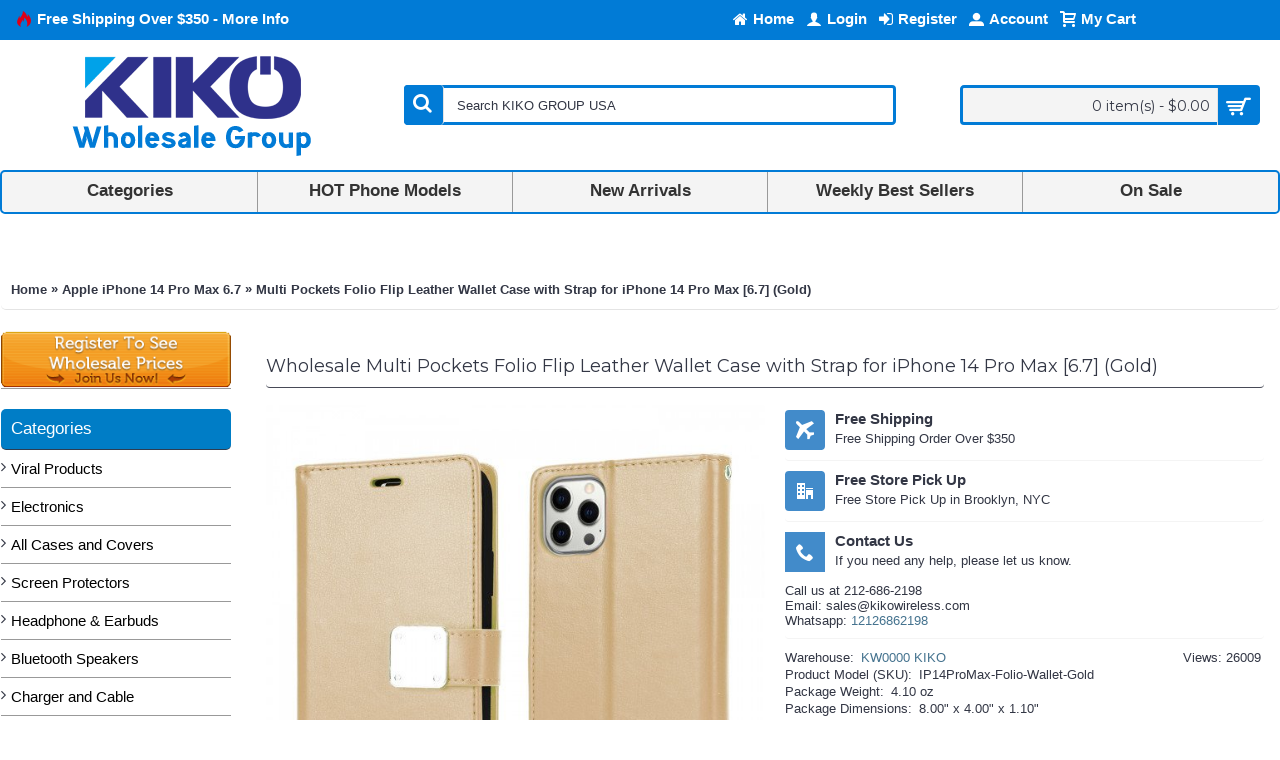

--- FILE ---
content_type: text/html; charset=utf-8
request_url: https://www.kikowireless.com/apple-iphone-14-pro-max-67/multi-pockets-folio-flip-leather-wallet-case-with-strap-for-apple-iphone-14-pro-max-67-gol
body_size: 57626
content:
<!DOCTYPE html>
<html dir="ltr" lang="en" class="webkit chrome chrome131 mac journal-desktop is-guest responsive-layout boxed-header header-center backface product-grid-second-image product-list-second-image product-page product-page-16957 layout-2 route-product-product oc1 one-column" data-j2v="2.5.0-dev">
<head>
<meta charset="UTF-8" />
<meta name="viewport" content="width=device-width, initial-scale=1, minimum-scale=1, maximum-scale=1, user-scalable=no">
<meta name="format-detection" content="telephone=no">
<!--[if IE]><meta http-equiv="X-UA-Compatible" content="IE=Edge,chrome=1"/><![endif]-->
<!--[if lt IE 9]><script src="//ie7-js.googlecode.com/svn/version/2.1(beta4)/IE9.js"></script><![endif]-->
<title>Wholesale Multi Pockets Folio Flip Leather Wallet Case with Strap for iPhone 14 Pro Max [6.7] (Gold)</title>
<base href="https://www.kikowireless.com/" />

				 
				

<meta name="description" content="Wholesale Multi Pockets Folio Flip Leather Wallet Case with Strap for Apple iPhone 14 Pro Max [6.7] (Gold) - Compatible with Apple iPhone 14 Pro Max [6.Wholesale Multi Pockets Folio Flip Leather Wallet Case with Strap for iPhone 14 Pro Max [6.7] (Gold) - " />
<!-- <meta name="keywords" content=" multi pockets folio flip leather wallet case with strap for apple iphone pro max [6.7] (gold) apple iphone pro max 6.7 multi pockets folio flip leather wallet case with strap for iphone pro max [6.7] (gold) apple iphone pro max 6.7 multi pockets folio fl" /> -->
<meta property="og:title" content="Multi Pockets Folio Flip Leather Wallet Case with Strap for iPhone 14 Pro Max [6.7] (Gold)" />
<meta property="og:description" content="Compatible with Apple iPhone 14 Pro Max [6.7]Made of durable synthetic leather wallet cover in silk texture finish and soft TPU inner case to provide full protection for your smartphoneThe magnetic clip and detachable wrist strap allow easy access to your phone without any hassleStylish yet function" />
<meta property="og:url" content="https://www.kikowireless.com/apple-iphone-14-pro-max-67/multi-pockets-folio-flip-leather-wallet-case-with-strap-for-apple-iphone-14-pro-max-67-gol" />
<meta property="og:image" content="https://www.kikowireless.com/image/data/incoming/image/data/product/products/ip1467pm-wallet-gold.jpg" />
<link href="https://www.kikowireless.com/image/data/icon/favicon.png" rel="icon" />
<link href="https://www.kikowireless.com/top-phone-models/cell-phone-accessories-1712982632/cell-phone-accessories/cases-covers-screen-protector/armor-hybrid-cases-1494041785/apple-1686363342/apple-iphone-14-pro-max-67-/multi-pockets-folio-flip-leather-wallet-case-with-strap-for-apple-iphone-14-pro-max-67-gol" rel="canonical" />
<link rel="stylesheet" href="//fonts.googleapis.com/css?family=Montserrat:regular,700%7CUbuntu:regular&amp;subset=latin"/>

<link rel="stylesheet" type="text/css" href="https://stackpath.bootstrapcdn.com/font-awesome/4.7.0/css/font-awesome.min.css" media="screen" />
<link rel="stylesheet" type="text/css" href="/resources/combined/combined.screen.bc86f7ac41c6970114c247aa76e59ad1.min.css?1749580390" media="screen" />
			
<link rel="stylesheet" href="index.php?route=journal2/assets/css&amp;j2v=2.5.0-dev" />


<script type="text/javascript" src="/resources/combined/combined.c27279d78f8a89d921f39c12ec8ea2a7.min.js?1611618505"></script>
			
<!--[if (gte IE 6)&(lte IE 8)]><script src="catalog/view/theme/journal2/lib/selectivizr/selectivizr.min.js"></script><![endif]-->
<script>
  window.dataLayer = window.dataLayer || [];
  function gtag() { dataLayer.push(arguments); }
  
  // Set defaults to denied
  gtag('consent', 'default', {
    ad_personalization: 'denied',
    ad_storage: 'denied',
    ad_user_data: 'denied',
    analytics_storage: 'denied',
    functionality_storage: 'denied',
    personalization_storage: 'denied',
    security_storage: 'granted',
    'wait_for_update': 500,
  });
  
  gtag('js', new Date());
</script>


<script type='text/javascript' src='https://api.concord.tech/site-v1/ba1107d9-59d6-4cc1-bfa7-e255f1035048/site-client'></script>

<!-- Global site tag (gtag.js) - Google Analytics -->
<script async src="https://www.googletagmanager.com/gtag/js?id=G-5MD81QKP67"></script>
<script>
  window.dataLayer = window.dataLayer || [];
  function gtag(){dataLayer.push(arguments);}
  gtag('js', new Date());

  gtag('config', 'G-5MD81QKP67');

</script>

<script src="https://cdn.gravitec.net/storage/ef30a4c9ac6e3c0e7533df6dda159c20/client.js" async></script>

<script src="https://api.leadpipe.com/cs?apiKey=efa265f1-e725-49d1-80c7-6f2f36e1f4ad" defer></script>

<script>(function(d, s, id){
  var js, fjs = d.getElementsByTagName(s)[0];
  if (d.getElementById(id)) return;
  js = d.createElement(s); js.id = id;
  js.src = 'https://api.anychat.one/widget/5f439f79-515c-3dcf-b4da-c9f5d9a3c6d5?r=' + encodeURIComponent(window.location);
  fjs.parentNode.insertBefore(js, fjs);
}(document, 'script', 'contactus-jssdk'));</script>
<script>
    Journal.COUNTDOWN = {
        DAYS    : "Days",
        HOURS   : "Hours",
        MINUTES : "Min",
        SECONDS : "Sec"
    };
</script>




			
			
			
			<script type="text/javascript">
				$(document).ready(function() {
				$('a.title').cluetip({splitTitle: '|'});
				  $('ol.rounded a:eq(0)').cluetip({splitTitle: '|', dropShadow: false, cluetipClass: 'rounded', showtitle: false});
				  $('ol.rounded a:eq(1)').cluetip({cluetipClass: 'rounded', dropShadow: false, showtitle: false, positionBy: 'mouse'});
				  $('ol.rounded a:eq(2)').cluetip({cluetipClass: 'rounded', dropShadow: false, showtitle: false, positionBy: 'bottomTop', topOffset: 70});
				  $('ol.rounded a:eq(3)').cluetip({cluetipClass: 'rounded', dropShadow: false, sticky: true, ajaxCache: false, arrows: true});
				  $('ol.rounded a:eq(4)').cluetip({cluetipClass: 'rounded', dropShadow: false});  
				});
			</script>
			


  <script type="text/javascript" nitro-exclude=""> function whenAvailable(name, callback) {var interval = 10; window.setTimeout(function() {if (window[name]) {callback(window[name]);} else {window.setTimeout(arguments.callee, interval);}}, interval);} </script>  <!-- Google Tag Manager --> <script type="text/javascript" nitro-exclude=""> var dataLayer = window.dataLayer = window.dataLayer || []; var delayInMilliseconds = 2000; dataLayer.push({ 'adwordEnable' : '1','adwordConversionID' : '953962624','adwordConversionLabel' : 'ZdHTCMeF8WYQgKHxxgM','adwordCurrency':'USD','RemarketingEnable' : '1','userid' : '','currencyCode': 'USD','gid' : 'G-5MD81QKP67','alt_currency' : 'USD','ver' : '1.5.6.4- 4.5.0','r' : 'product/product' });</script><script nitro-exclude="">(function(w,d,s,l,i){w[l]=w[l]||[];w[l].push({'gtm.start': new Date().getTime(),event:'gtm.js'});var f=d.getElementsByTagName(s)[0], j=d.createElement(s),dl=l!='dataLayer'?'&l='+l:'';j.async=true;j.src= 'https://www.googletagmanager.com/gtm.js?id='+i+dl;f.parentNode.insertBefore(j,f); })(window,document,'script','dataLayer','GTM-TVJVH58');</script><script nitro-exclude="">dataLayer.push({"event":"productDetailView","eventAction":"view_item","eventLabel":"view_item","ecommerce":{"detail":{"actionField":{"Product-View":"Multi Pockets Folio Flip Leather Wallet Case with "},"products":[{"id":"IP14ProMax-Folio-Wallet-Gold","name":"Multi Pockets Folio Flip Leather Wallet Case with ","price":"0.00","brand":"KW0000 KIKO","category":"On Sale Page > On Sale Cell Phone Cases > On Sale Apple iPhone Cases > Apple iPhone 14, 14 Plus, 14 Pro, 14 Pro Max Series","variant":"","currency":"USD"}]}},"Value":"0.00","RemarketingItems":[{"id":"IP14ProMax-Folio-Wallet-Gold","google_business_vertical":"retail"}],"RemarketingCategory":"On Sale Page > On Sale Cell Phone Cases > On Sale Apple iPhone Cases > Apple iPhone 14, 14 Plus, 14 Pro, 14 Pro Max Series","RemarketingBrand":"KW0000 KIKO","dynx_itemid":"","dynx_itemid2":"","dynx_pagetype":"","ecomm_pagetype":"","dynx_totalvalue":"","ecomm_totalvalue":"","ecomm_prodid":""});setTimeout(function() {dataLayer.push({"event":"productImpression","eventAction":"view_item_list","eventLabel":"view_item_list","ecommerce":{"currencyCode":"USD","impressions":[{"id":"IP14ProMax-Folio-Wallet-Black","name":"Multi Pockets Folio Flip Leather Wallet Case with ","price":"0.00","brand":"KW0000 KIKO","category":"Apple iPhone 14 Pro Max 6.7","list":"Product","currency":"USD","position":1},{"id":"IP14ProMax-Folio-Wallet-HotPink","name":"Multi Pockets Folio Flip Leather Wallet Case with ","price":"0.00","brand":"KW0000 KIKO","category":"Apple iPhone 14 Pro Max 6.7","list":"Product","currency":"USD","position":2},{"id":"IP14ProMax-Folio-Wallet-RoseGold","name":"Multi Pockets Folio Flip Leather Wallet Case with ","price":"0.00","brand":"KW0000 KIKO","category":"Apple iPhone 14 Pro Max 6.7","list":"Product","currency":"USD","position":3},{"id":"IP14ProMax-Folio-Wallet-Purple","name":"Multi Pockets Folio Flip Leather Wallet Case with ","price":"0.00","brand":"KW0000 KIKO","category":"Apple iPhone 14 Pro Max 6.7","list":"Product","currency":"USD","position":4}]}});}, delayInMilliseconds);dataLayer.push({"event":"productImpression","eventAction":"view_item_list","eventLabel":"view_item_list","ecommerce":{"currencyCode":"USD","impressions":[{"name":"Premium PU Leather Folio Wallet Front Cover Case w","id":"IP15ProMax-Flip-Wallet-Case-Purple","price":"0.00","brand":"KW0000 KIKO","category":"All Phone Models > Browse Phone Accessories > KIKO Phone Accessories > Cases, Covers, Screen Protector > All Case and Covers > Apple > Apple iPhone 15 Pro Max","list":"Carousel","position":1},{"name":"Premium PU Leather Folio Wallet Front Cover Case w","id":"IP15ProMax-Flip-Wallet-Case-Red","price":"0.00","brand":"KW0000 KIKO","category":"All Phone Models > Browse Phone Accessories > KIKO Phone Accessories > Cases, Covers, Screen Protector > All Case and Covers > Apple > Apple iPhone 15 Pro Max","list":"Carousel","position":2},{"name":"Premium PU Leather Folio Wallet Front Cover Case w","id":"IP15ProMax-Flip-Wallet-Case-RoseGold","price":"0.00","brand":"KW0000 KIKO","category":"All Phone Models > Browse Phone Accessories > KIKO Phone Accessories > Cases, Covers, Screen Protector > All Case and Covers > Apple > Apple iPhone 15 Pro Max","list":"Carousel","position":3},{"name":"Premium PU Leather Folio Wallet Front Cover Case w","id":"IP15ProMax-Flip-Wallet-Case-NavyBlue","price":"0.00","brand":"KW0000 KIKO","category":"All Phone Models > Browse Phone Accessories > KIKO Phone Accessories > Cases, Covers, Screen Protector > All Case and Covers > Apple > Apple iPhone 15 Pro Max","list":"Carousel","position":4},{"name":"Premium PU Leather Folio Wallet Front Cover Case w","id":"IP15ProMax-Flip-Wallet-Case-Black","price":"0.00","brand":"KW0000 KIKO","category":"All Phone Models > Browse Phone Accessories > KIKO Phone Accessories > Cases, Covers, Screen Protector > All Case and Covers > Apple > Apple iPhone 15 Pro Max","list":"Carousel","position":5}]}});</script>
<!-- End Google Tag Manager --> 

			<style>
			.product-grid-item .outofstock .button-left-icon::before { color: #FFF; content: "\e059";}
			</style>
			
</head>
 <body>  <noscript><iframe src="https://www.googletagmanager.com/ns.html?id=GTM-TVJVH58" height="0" width="0" style="display:none;visibility:hidden"></iframe></noscript>  

          <div id="fb-root"></div>
          <script>(function(d, s, id) {
            var js, fjs = d.getElementsByTagName(s)[0];
            if (d.getElementById(id)) return;
            js = d.createElement(s); js.id = id;
            js.src = "//connect.facebook.net/en_US/all.js#xfbml=1";
            fjs.parentNode.insertBefore(js, fjs);
          }(document, 'script', 'facebook-jssdk'));</script>
        
<header class="journal-header-center journal-header-mega nolang">

    <div class="journal-top-header j-min z-1"></div>
    <div class="journal-menu-bg j-min z-0"> </div>
    <div class="journal-center-bg j-100 z-0"> </div>

    <div id="header" class="journal-header row z-2">

        <div class="journal-links j-min xs-100 sm-100 md-45 lg-45 xl-45">
            <div class="links j-min">
                <a href="https://www.kikowireless.com/Free-Shipping" ><i style="margin-right: 5px; color: rgb(221, 0, 23); font-size: 16px" data-icon="&#xe1e8;"></i><span class="top-menu-link">Free Shipping Over $350 - More Info</span></a>            </div>
        </div>

        <div class="journal-currency j-min xs-5 sm-5 md-10 lg-10 xl-10">
            <form action="https://www.kikowireless.com/index.php?route=module/currency" method="post" enctype="multipart/form-data">
    <div id="currency">
        <div class="btn-group">
            <button class="dropdown-toggle" type="button" data-hover="dropdown">
                <span class='currency-symbol'>$</span> <span class="caret"></span>
            </button>
            <ul class="dropdown-menu">
                                                                                    <li><a onclick="$(this).closest('form').find('input[name=\'currency_code\']').val('EUR'); $(this).closest('form').submit();">€</a></li>
                                                                                                                                                                                                        <li><a onclick="$(this).closest('form').find('input[name=\'currency_code\']').val('GBP'); $(this).closest('form').submit();">£</a></li>
                                                                                                                                                                                                        <li><a onclick="$(this).closest('form').find('input[name=\'currency_code\']').val('USD'); $(this).closest('form').submit();">$</a></li>
                                                                                                                                                </ul>
        </div>
        <input type="hidden" name="currency_code" value="" />
        <input type="hidden" name="redirect" value="https://www.kikowireless.com/apple-iphone-14-pro-max-67/multi-pockets-folio-flip-leather-wallet-case-with-strap-for-apple-iphone-14-pro-max-67-gol" />
    </div>
</form>
        </div>

        <div class="journal-secondary j-min xs-100 sm-100 md-45 lg-45 xl-45">
            <div class="links j-min">
                <a href="https://www.kikowireless.com/" ><i style="margin-right: 5px; font-size: 16px" data-icon="&#xe01b;"></i><span class="top-menu-link">Home</span></a>
<a href="https://www.kikowireless.com/login" ><i style="margin-right: 5px; color: rgb(255, 255, 255); font-size: 16px" data-icon="&#xe1b4;"></i><span class="top-menu-link">Login</span></a>
<a href="https://www.kikowireless.com/register" ><i style="margin-right: 5px; color: rgb(255, 255, 255); font-size: 16px" data-icon="&#xe07c;"></i><span class="top-menu-link">Register</span></a>
<a href="https://www.kikowireless.com/account" ><i style="margin-right: 5px; font-size: 15px" data-icon="&#xe1b8;"></i><span class="top-menu-link">Account</span></a>
<a href="https://www.kikowireless.com/index.php?route=checkout/cart" ><i style="margin-right: 5px; font-size: 16px" data-icon="&#xe17f;"></i><span class="top-menu-link">My Cart</span></a>            </div>
        </div>

                <div class="journal-logo j-100 xs-100 sm-100 md-30 lg-30 xl-30">
                        <div id="logo">
                <a href="">
                    <img src="https://www.kikowireless.com/image/cache/data/Banner/Logo/KIKO-Logo-Wholesale-Group-1-256x102.png" width="256" height="102" alt="KIKO Group USA Inc. (KIKO Wireless)" title="KIKO Group USA Inc. (KIKO Wireless)" />                </a>
            </div>
                    </div>
        <div class="journal-search j-min xs-100 sm-50 md-45 lg-45 xl-45">
                        <div id="search" class="j-min">
                <div class="button-search j-min"><i></i></div>
                                <input type="text" name="search" placeholder="Search KIKO GROUP USA" value="" autocomplete="off" />
                            </div>
                    </div>

        
        
        <div class="journal-cart row j-min xs-100 sm-50 md-25 lg-25 xl-25">
            <div id="cart">
  <div class="heading" >
    <a><span id="cart-total">0 item(s) - $0.00</span><i></i></a>
  </div>
  <div class="content">
    <div class="cart-wrapper">
        <div class="empty">Your shopping cart is empty!</div>
      </div>
</div>
</div>        </div>

        <div class="journal-menu j-min xs-100 sm-100 md-100 lg-100 xl-100">
            <div class="mobile-trigger">BROWSE MENU</div>
<ul class="super-menu mobile-menu menu-table" style="table-layout: fixed">
        <li class="mega-menu-html hide-on-mobile">
                <a href="/all-categories" ><span class="main-menu-text">Categories</span></a>
                                                        <div class="mega-menu">
            <div>
                        <div class="mega-menu-item xs-50 sm-50 md-20 lg-20 xl-20">
                <div>
                                                <h3><a href="https://www.kikowireless.com/armor-hybrid-cases-1494041785">Case and Cover</a></h3>
                                                                </div>
            </div>
                        <div class="mega-menu-item xs-50 sm-50 md-20 lg-20 xl-20">
                <div>
                                                <h3><a href="https://www.kikowireless.com/screen-protector">Screen Protector</a></h3>
                                                                </div>
            </div>
                        <div class="mega-menu-item xs-50 sm-50 md-20 lg-20 xl-20">
                <div>
                                                <h3><a href="https://www.kikowireless.com/bluetooth-speaker">Bluetooth Speaker</a></h3>
                                                                </div>
            </div>
                        <div class="mega-menu-item xs-50 sm-50 md-20 lg-20 xl-20">
                <div>
                                                <h3><a href="https://www.kikowireless.com/bluetooth-headset">Bluetooth Headphone</a></h3>
                                                                </div>
            </div>
                        <div class="mega-menu-item xs-50 sm-50 md-20 lg-20 xl-20">
                <div>
                                                <h3><a href="https://www.kikowireless.com/earphones-and-headsets">Headset / Earphone</a></h3>
                                                                </div>
            </div>
                        <div class="mega-menu-item xs-50 sm-50 md-20 lg-20 xl-20">
                <div>
                                                <h3><a href="https://www.kikowireless.com/music-cable-splitter">Auxiliary / Music Cable</a></h3>
                                                                </div>
            </div>
                        <div class="mega-menu-item xs-50 sm-50 md-20 lg-20 xl-20">
                <div>
                                                <h3><a href="https://www.kikowireless.com/charger-data-cable-1182099627">Wall / Car Charger</a></h3>
                                                                </div>
            </div>
                        <div class="mega-menu-item xs-50 sm-50 md-20 lg-20 xl-20">
                <div>
                                                <h3><a href="https://www.kikowireless.com/usb-data-cable-1441659103">USB Data Cable</a></h3>
                                                                </div>
            </div>
                        <div class="mega-menu-item xs-50 sm-50 md-20 lg-20 xl-20">
                <div>
                                                <h3><a href="https://www.kikowireless.com/charging-case-658730742">Portable Charger</a></h3>
                                                                </div>
            </div>
                        <div class="mega-menu-item xs-50 sm-50 md-20 lg-20 xl-20">
                <div>
                                                <h3><a href="https://www.kikowireless.com/wireless-charger">Wireless Charger</a></h3>
                                                                </div>
            </div>
                        <div class="mega-menu-item xs-50 sm-50 md-20 lg-20 xl-20">
                <div>
                                                <h3><a href="https://www.kikowireless.com/usb-station-hub">USB Hub</a></h3>
                                                                </div>
            </div>
                        <div class="mega-menu-item xs-50 sm-50 md-20 lg-20 xl-20">
                <div>
                                                <h3><a href="https://www.kikowireless.com/tv-adapter-usb-hub">TV Adapter</a></h3>
                                                                </div>
            </div>
                        <div class="mega-menu-item xs-50 sm-50 md-20 lg-20 xl-20">
                <div>
                                                <h3><a href="https://www.kikowireless.com/phone-stand-display">Phone Holder Mount</a></h3>
                                                                </div>
            </div>
                        <div class="mega-menu-item xs-50 sm-50 md-20 lg-20 xl-20">
                <div>
                                                <h3><a href="https://www.kikowireless.com/bluetooth-selfie-stick-remote">Selfie Stick</a></h3>
                                                                </div>
            </div>
                        <div class="mega-menu-item xs-50 sm-50 md-20 lg-20 xl-20">
                <div>
                                                <h3><a href="https://www.kikowireless.com/wearable-accessories">Wearable Accessories</a></h3>
                                                                </div>
            </div>
                        <div class="mega-menu-item xs-50 sm-50 md-20 lg-20 xl-20">
                <div>
                                                <h3><a href="https://www.kikowireless.com/ipad-tablet">Tablet / iPad</a></h3>
                                                                </div>
            </div>
                        <div class="mega-menu-item xs-50 sm-50 md-20 lg-20 xl-20">
                <div>
                                                <h3><a href="https://www.kikowireless.com/pouch">Universal Pouch</a></h3>
                                                                </div>
            </div>
                        <div class="mega-menu-item xs-50 sm-50 md-20 lg-20 xl-20">
                <div>
                                                <h3><a href="https://www.kikowireless.com/armband">Armband</a></h3>
                                                                </div>
            </div>
                        <div class="mega-menu-item xs-50 sm-50 md-20 lg-20 xl-20">
                <div>
                                                <h3><a href="https://www.kikowireless.com/stylus-touch-pen">Stylus Touch Pen</a></h3>
                                                                </div>
            </div>
                        <div class="mega-menu-item xs-50 sm-50 md-20 lg-20 xl-20">
                <div>
                                                <h3><a href="https://www.kikowireless.com/memory-card">Memory Card</a></h3>
                                                                </div>
            </div>
                        <div class="mega-menu-item xs-50 sm-50 md-20 lg-20 xl-20">
                <div>
                                                <h3><a href="https://www.kikowireless.com/smart-watch">Smart Watch Device</a></h3>
                                                                </div>
            </div>
                        <div class="mega-menu-item xs-50 sm-50 md-20 lg-20 xl-20">
                <div>
                                                <h3><a href="https://www.kikowireless.com/games-toys">Video Games / Toys</a></h3>
                                                                </div>
            </div>
                        <div class="mega-menu-item xs-50 sm-50 md-20 lg-20 xl-20">
                <div>
                                                <h3><a href="https://www.kikowireless.com/accessories-for-car-and-bike">Car & Bike Accessories</a></h3>
                                                                </div>
            </div>
                        <div class="mega-menu-item xs-50 sm-50 md-20 lg-20 xl-20">
                <div>
                                                <h3><a href="https://www.kikowireless.com/car-mount-holder-armband-selfie">More Accessories</a></h3>
                                                                </div>
            </div>
                        </div>
            <span class="clearfix"> </span>
        </div>
        
        
        <span class="mobile-plus">+</span>
    </li>
        <li class="mega-menu-categories hide-on-mobile">
                <a href="javascript:;" ><span class="main-menu-text">HOT Phone Models</span></a>
                        <div class="mega-menu">
            <div>
                        <div class="mega-menu-item xs-50 sm-33 md-25 lg-16 xl-16 menu-image-right menu-no-image">
                <div>
                    <p class="mega-menu-sub-title"><a href="https://www.kikowireless.com/apple-1225243552">Apple</a></p>
                                                            <ul>
                                                <li data-image="https://www.kikowireless.com/image/cache/data/incoming/image/data/product/products/apple-iphone-17-pro-max-250x250.jpg"><a href="https://www.kikowireless.com/apple-1225243552/apple-iphone-17-pro-max">Apple iPhone 17 Pro Max</a></li>
                                                <li data-image="https://www.kikowireless.com/image/cache/data/incoming/image/data/product/products/apple-iphone-17-pro-250x250.jpg"><a href="https://www.kikowireless.com/apple-1225243552/apple-iphone-17-pro">Apple iPhone 17 Pro</a></li>
                                                <li data-image="https://www.kikowireless.com/image/cache/data/incoming/image/data/product/products/apple-iphone-17-air-250x250.jpg"><a href="https://www.kikowireless.com/apple-1225243552/apple-iphone-17-air">Apple iPhone 17 Air</a></li>
                                                <li data-image="https://www.kikowireless.com/image/cache/data/incoming/image/data/product/products/apple-iphone-17-250x250.jpg"><a href="https://www.kikowireless.com/apple-1225243552/apple-iphone-17">Apple iPhone 17</a></li>
                                                <li data-image="https://www.kikowireless.com/image/cache/data/incoming/image/data/product/products/Macbook_Air_15-250x250.png"><a href="https://www.kikowireless.com/apple-1225243552/apple-macbook-air-153">Apple MacBook Air 15.3</a></li>
                                                <li data-image="https://www.kikowireless.com/image/cache/data/incoming/image/data/product/products/Macbook_Air_13-250x250.png"><a href="https://www.kikowireless.com/apple-1225243552/apple-macbook-air-136">Apple MacBook Air 13.6</a></li>
                                                <li data-image="https://www.kikowireless.com/image/cache/data/incoming/image/data/product/products/apple-ipad-11-inch-2025-250x250.jpg"><a href="https://www.kikowireless.com/apple-1225243552/apple-ipad-11-2025">Apple iPad 11 A16 (2025)</a></li>
                                                <li data-image="https://www.kikowireless.com/image/cache/data/incoming/image/data/product/products/airpod4-250x250.jpg"><a href="https://www.kikowireless.com/apple-1225243552/apple-airpod-4">Apple Airpods 4</a></li>
                                                <li data-image="https://www.kikowireless.com/image/cache/data/incoming/image/data/product/products/iphone16e-250x250.jpg"><a href="https://www.kikowireless.com/apple-1225243552/apple-iphone-16e">Apple iPhone 16e</a></li>
                                                <li data-image="https://www.kikowireless.com/image/cache/data/incoming/image/data/product/products/apple-watch-series10-250x250.jpg"><a href="https://www.kikowireless.com/apple-1225243552/apple-watch-series-10">Apple Watch Series 10</a></li>
                                                <li data-image="https://www.kikowireless.com/image/cache/data/Phone Model/Apple/apple-iphone-16-pro-max-250x250.jpg"><a href="https://www.kikowireless.com/apple-1225243552/apple-iphone-16-pro-max">Apple iPhone 16 Pro Max</a></li>
                                                <li data-image="https://www.kikowireless.com/image/cache/data/Phone Model/Apple/apple-iphone-16-pro-250x250.jpg"><a href="https://www.kikowireless.com/apple-1225243552/apple-iphone-16-pro">Apple iPhone 16 Pro</a></li>
                                                                        <li class="view-more"><a href="https://www.kikowireless.com/apple-1225243552">View More...</a></li>
                                            </ul>
                                        <span class="clearfix"> </span>
                </div>
            </div>
                        <div class="mega-menu-item xs-50 sm-33 md-25 lg-16 xl-16 menu-image-right menu-no-image">
                <div>
                    <p class="mega-menu-sub-title"><a href="https://www.kikowireless.com/samsung-648687004">Samsung</a></p>
                                                            <ul>
                                                <li data-image="https://www.kikowireless.com/image/cache/data/incoming/image/data/product/products/samsung-galaxy-s25-fe-250x250.jpg"><a href="https://www.kikowireless.com/samsung-648687004/samsung-galaxy-s25-fe">Samsung Galaxy S25 FE</a></li>
                                                <li data-image="https://www.kikowireless.com/image/cache/data/incoming/image/data/product/products/samsung-galaxy-a07-4g-250x250.jpg"><a href="https://www.kikowireless.com/samsung-648687004/samsung-galaxy-a07-4g">Samsung Galaxy A07 4G</a></li>
                                                <li data-image="https://www.kikowireless.com/image/cache/data/incoming/image/data/product/products/samsung-galaxy-a17-5g-250x250.jpg"><a href="https://www.kikowireless.com/samsung-648687004/samsung-galaxy-a17-5g">Samsung Galaxy A17 5G</a></li>
                                                <li data-image="https://www.kikowireless.com/image/cache/data/incoming/image/data/product/products/samsung-galaxy-z-fold7-250x250.jpg"><a href="https://www.kikowireless.com/samsung-648687004/samsung-galaxy-z-fold-7">Samsung Galaxy Z Fold 7</a></li>
                                                <li data-image="https://www.kikowireless.com/image/cache/data/incoming/image/data/product/products/samsung-galaxy-z-flip7-250x250.jpg"><a href="https://www.kikowireless.com/samsung-648687004/samsung-galaxy-z-flip-7">Samsung Galaxy Z Flip 7</a></li>
                                                <li data-image="https://www.kikowireless.com/image/cache/data/incoming/image/data/product/products/samsung-galaxy-s25-edge-250x250.jpg"><a href="https://www.kikowireless.com/samsung-648687004/samsung-galaxy-s25-edge">Samsung Galaxy S25 Edge</a></li>
                                                <li data-image="https://www.kikowireless.com/image/cache/data/incoming/image/data/product/products/samsung-galaxy-a56--250x250.jpg"><a href="https://www.kikowireless.com/samsung-648687004/samsung-galaxy-a56-5g">Samsung Galaxy A56 5G</a></li>
                                                <li data-image="https://www.kikowireless.com/image/cache/data/incoming/image/data/product/products/samsung-galaxy-a36-250x250.jpg"><a href="https://www.kikowireless.com/samsung-648687004/samsung-galaxy-a26-5g">Samsung Galaxy A26 5G</a></li>
                                                <li data-image="https://www.kikowireless.com/image/cache/data/incoming/image/data/product/products/samsung-galaxy-s25-ultra-250x250.jpg"><a href="https://www.kikowireless.com/samsung-648687004/samsung-galaxy-s25-ultra-5g">Samsung Galaxy S25 Ultra 5G</a></li>
                                                <li data-image="https://www.kikowireless.com/image/cache/data/incoming/image/data/product/products/samsung-galaxy-s25-plus-250x250.jpg"><a href="https://www.kikowireless.com/samsung-648687004/samsung-galaxy-s25-plus-5g">Samsung Galaxy S25 Plus 5G</a></li>
                                                <li data-image="https://www.kikowireless.com/image/cache/data/incoming/image/data/product/products/samsung-galaxy-s25-250x250.jpg"><a href="https://www.kikowireless.com/samsung-648687004/samsung-galaxy-s25-5g">Samsung Galaxy S25 5G</a></li>
                                                <li data-image="https://www.kikowireless.com/image/cache/data/incoming/image/data/product/products/samsung-galaxy-a36-250x250.jpg"><a href="https://www.kikowireless.com/samsung-648687004/samsung-galaxy-a36-5g">Samsung Galaxy A36 5G</a></li>
                                                                        <li class="view-more"><a href="https://www.kikowireless.com/samsung-648687004">View More...</a></li>
                                            </ul>
                                        <span class="clearfix"> </span>
                </div>
            </div>
                        <div class="mega-menu-item xs-50 sm-33 md-25 lg-16 xl-16 menu-image-right menu-no-image">
                <div>
                    <p class="mega-menu-sub-title"><a href="https://www.kikowireless.com/motorola-81273643">Motorola</a></p>
                                                            <ul>
                                                <li data-image="https://www.kikowireless.com/image/cache/data/incoming/image/data/product/products/motorola-edge-2025-250x250.jpg"><a href="https://www.kikowireless.com/motorola-81273643/motorola-edge-2025">Motorola Edge 2025</a></li>
                                                <li data-image="https://www.kikowireless.com/image/cache/data/incoming/image/data/product/products/motorola-moto-g-stylus-5g-2025-250x250.jpg"><a href="https://www.kikowireless.com/motorola-81273643/motorola-moto-g-stylus-5g-2025">Motorola Moto G Stylus 5G 2025</a></li>
                                                <li data-image="https://www.kikowireless.com/image/cache/data/incoming/image/data/product/products/MotoGPlay2025-250x250.jpg"><a href="https://www.kikowireless.com/motorola-81273643/motorola-moto-g-play-5g-2025">Motorola Moto G Play 5G 2025</a></li>
                                                <li data-image="https://www.kikowireless.com/image/cache/data/incoming/image/data/product/products/motorola-moto-g-power-2025-250x250.jpg"><a href="https://www.kikowireless.com/motorola-81273643/motorola-moto-g-power-5g-2025">Motorola Moto G Power 5G 2025</a></li>
                                                <li data-image="https://www.kikowireless.com/image/cache/data/incoming/image/data/product/products/motorola-moto-g-2025-250x250.jpg"><a href="https://www.kikowireless.com/motorola-81273643/motorola-moto-g-5g-2025">Motorola Moto G 5G 2025</a></li>
                                                <li data-image="https://www.kikowireless.com/image/cache/data/incoming/image/data/product/products/motorola-edge-2024-250x250.jpg"><a href="https://www.kikowireless.com/motorola-81273643/motorola-edge-2024">Motorola Edge 2024</a></li>
                                                <li data-image="https://www.kikowireless.com/image/cache/data/incoming/image/data/product/products/motorola-moto-g-stylus-5g-2024-250x250.jpg"><a href="https://www.kikowireless.com/motorola-81273643/motorola-moto-g-stylus-5g-2024">Motorola Moto G Stylus 5G 2024</a></li>
                                                <li data-image="https://www.kikowireless.com/image/cache/data/incoming/image/data/product/products/motorola-moto-g-play-2024--250x250.jpg"><a href="https://www.kikowireless.com/motorola-81273643/motorola-moto-g-play-2024">Motorola Moto G Play 2024</a></li>
                                                <li data-image="https://www.kikowireless.com/image/cache/data/incoming/image/data/product/products/motorola-moto-g-power-2024-250x250.jpg"><a href="https://www.kikowireless.com/motorola-81273643/motorola-moto-g-power-5g-2024">Motorola Moto G Power 5G 2024</a></li>
                                                <li data-image="https://www.kikowireless.com/image/cache/data/incoming/image/data/product/products/motorola-moto-g-2024--250x250.jpg"><a href="https://www.kikowireless.com/motorola-81273643/motorola-moto-g-5g-2024">Motorola Moto G 5G 2024</a></li>
                                                <li data-image="https://www.kikowireless.com/image/cache/data/incoming/image/data/product/products/motorola-edge-2023-250x250.jpg"><a href="https://www.kikowireless.com/motorola-81273643/motorola-edge-2023">Motorola Edge 2023</a></li>
                                                <li data-image="https://www.kikowireless.com/image/cache/data/incoming/image/data/product/products/motorola-razr-40-250x250.jpg"><a href="https://www.kikowireless.com/motorola-81273643/motorola-razr-2023">Motorola Razr 2023</a></li>
                                                                        <li class="view-more"><a href="https://www.kikowireless.com/motorola-81273643">View More...</a></li>
                                            </ul>
                                        <span class="clearfix"> </span>
                </div>
            </div>
                        <div class="mega-menu-item xs-50 sm-33 md-25 lg-16 xl-16 menu-image-right menu-no-image">
                <div>
                    <p class="mega-menu-sub-title"><a href="https://www.kikowireless.com/google-1749560857">Google</a></p>
                                                            <ul>
                                                <li data-image="https://www.kikowireless.com/image/cache/data/incoming/image/data/product/products/google-pixel-9-pro-xl-250x250.jpg"><a href="https://www.kikowireless.com/google-1749560857/google-pixel-9-pro-xl">Google Pixel 9 Pro XL</a></li>
                                                <li data-image="https://www.kikowireless.com/image/cache/data/incoming/image/data/product/products/google-pixel-9-pro-250x250.jpg"><a href="https://www.kikowireless.com/google-1749560857/google-pixel-9-pro">Google Pixel 9 Pro</a></li>
                                                <li data-image="https://www.kikowireless.com/image/cache/data/incoming/image/data/product/products/google-pixel-9-250x250.jpg"><a href="https://www.kikowireless.com/google-1749560857/google-pixel-9">Google Pixel 9</a></li>
                                                <li data-image="https://www.kikowireless.com/image/cache/data/incoming/image/data/product/products/google-pixel-8a-250x250.jpg"><a href="https://www.kikowireless.com/google-1749560857/google-pixel-8a">Google Pixel 8A</a></li>
                                                <li data-image="https://www.kikowireless.com/image/cache/data/incoming/image/data/product/products/google-pixel-8-250x250.jpg"><a href="https://www.kikowireless.com/google-1749560857/google-pixel-8-pro">Google Pixel 8 Pro</a></li>
                                                <li data-image="https://www.kikowireless.com/image/cache/data/incoming/image/data/product/products/google-pixel-8-250x250.jpg"><a href="https://www.kikowireless.com/google-1749560857/google-pixel-8">Google Pixel 8</a></li>
                                                <li data-image="https://www.kikowireless.com/image/cache/data/incoming/image/data/product/products/google-pixel-7a-250x250.png"><a href="https://www.kikowireless.com/google-1749560857/google-pixel-7a">Google Pixel 7a</a></li>
                                                <li data-image="https://www.kikowireless.com/image/cache/data/incoming/image/data/product/products/google-pixel7-pro-new-250x250.jpg"><a href="https://www.kikowireless.com/google-1749560857/google-pixel-7-pro">Google Pixel 7 PRO</a></li>
                                                <li data-image="https://www.kikowireless.com/image/cache/data/incoming/image/data/product/products/google-pixel7-new-250x250.jpg"><a href="https://www.kikowireless.com/google-1749560857/google-pixel-7">Google Pixel 7</a></li>
                                                <li data-image="https://www.kikowireless.com/image/cache/data/incoming/image/data/product/products/google-pixel-6a-250x250.jpg"><a href="https://www.kikowireless.com/google-1749560857/google-pixel-6a">Google Pixel 6a</a></li>
                                                <li data-image="https://www.kikowireless.com/image/cache/data/incoming/image/data/product/products/google-pixel-6-pro-250x250.jpg"><a href="https://www.kikowireless.com/google-1749560857/google-pixel-6-pro">Google Pixel 6 Pro</a></li>
                                                <li data-image="https://www.kikowireless.com/image/cache/data/incoming/image/data/product/products/google-pixel-6-250x250.jpg"><a href="https://www.kikowireless.com/google-1749560857/google-pixel-6">Google Pixel 6</a></li>
                                                                        <li class="view-more"><a href="https://www.kikowireless.com/google-1749560857">View More...</a></li>
                                            </ul>
                                        <span class="clearfix"> </span>
                </div>
            </div>
                        <div class="mega-menu-item xs-50 sm-33 md-25 lg-16 xl-16 menu-image-right menu-no-image">
                <div>
                    <p class="mega-menu-sub-title"><a href="https://www.kikowireless.com/t-mobile">T-Mobile</a></p>
                                                            <ul>
                                                <li data-image="https://www.kikowireless.com/image/cache/data/incoming/image/data/product/products/Revvl8-250x250.jpg"><a href="https://www.kikowireless.com/t-mobile/t-mobile-revvl-8">T-Mobile Revvl 8</a></li>
                                                <li data-image="https://www.kikowireless.com/image/cache/data/incoming/image/data/product/products/t-mobile-revvl-7-pro--250x250.jpg"><a href="https://www.kikowireless.com/t-mobile/t-mobile-revvl-7-pro">T-Mobile Revvl 7 Pro</a></li>
                                                <li data-image="https://www.kikowireless.com/image/cache/data/incoming/image/data/product/products/t-mobile-revvl-7-250x250.jpg"><a href="https://www.kikowireless.com/t-mobile/t-mobile-revvl-7">T-Mobile Revvl 7</a></li>
                                                <li data-image="https://www.kikowireless.com/image/cache/data/incoming/image/data/product/products/REVVL6PRO-250x250.jpg"><a href="https://www.kikowireless.com/t-mobile/t-mobile-revvl-6-pro-5g">T-Mobile Revvl 6 Pro 5G</a></li>
                                                <li data-image="https://www.kikowireless.com/image/cache/data/incoming/image/data/product/products/REVVL6-250x250.jpg"><a href="https://www.kikowireless.com/t-mobile/t-mobile-revvl-6-5g">T-Mobile Revvl 6 5G</a></li>
                                                <li data-image="https://www.kikowireless.com/image/cache/data/incoming/image/data/product/category/t‑mobile-revvl-v-plus-5g-250x250.jpg"><a href="https://www.kikowireless.com/t-mobile/t-mobile-revvl-v-5g">T-Mobile Revvl V+ 5G</a></li>
                                                                    </ul>
                                        <span class="clearfix"> </span>
                </div>
            </div>
                        <div class="mega-menu-item xs-50 sm-33 md-25 lg-16 xl-16 menu-image-right menu-no-image">
                <div>
                    <p class="mega-menu-sub-title"><a href="https://www.kikowireless.com/top-phone-models">All Phone Models</a></p>
                                                            <ul>
                                                <li data-image="https://www.kikowireless.com/image/cache/data/Banner/Category/Category Banner/new_phone_Models-250x250.png"><a href="https://www.kikowireless.com/top-phone-models/latest-models">Browse New Phone Models</a></li>
                                                <li data-image="https://www.kikowireless.com/image/cache/data/Banner/Category/Category Banner/Browse_All_Phone_Models-250x250.png"><a href="https://www.kikowireless.com/top-phone-models/kiko-wireless-browse-by-brand">Browse All Phone Models</a></li>
                                                <li data-image="https://www.kikowireless.com/image/cache/data/Banner/Category/Cell-Phone-Accessories-250x250.jpg"><a href="https://www.kikowireless.com/top-phone-models/cell-phone-accessories-1712982632">Browse Phone Accessories</a></li>
                                                <li data-image="https://www.kikowireless.com/image/cache/no_image-250x250.jpg"><a href="https://www.kikowireless.com/top-phone-models/kiko-cell-phone-carrier">Browse By Phone Carrier</a></li>
                                                                    </ul>
                                        <span class="clearfix"> </span>
                </div>
            </div>
                        </div>
            <span class="clearfix"> </span>
        </div>
        <span class="clearfix"> </span>

                                        
        
        <span class="mobile-plus">+</span>
    </li>
        <li class="drop-down ">
                <a href="http://www.kikowireless.com/index.php?route=product/list/latest" ><span class="main-menu-text">New Arrivals</span></a>
                                                <ul><li><a href="http://www.kikowireless.com/index.php?route=product/list/latest" >New Arrivals</a></li><li><a href="/cell-phone-accessories-1712982632" >New Arrivals for Mobile Accessories</a></li><li><a href="/latest-models" >New Accessories By Phone Models</a></li></ul>                
        
        <span class="mobile-plus">+</span>
    </li>
        <li class="drop-down ">
                <a href="/index.php?route=product/list/bestseller" ><span class="main-menu-text">Weekly Best Sellers</span></a>
                                                                
        
        <span class="mobile-plus">+</span>
    </li>
        <li class="drop-down ">
                <a href="/special-discounts" ><span class="main-menu-text">On Sale</span></a>
                                                                
        
        <span class="mobile-plus">+</span>
    </li>
    </ul>        </div>
                <script>
            if($(window).width() < 760){
                $('.journal-header-center .journal-links').before($('.journal-header-center .journal-language'));
                $('.journal-header-center .journal-logo').after($('.journal-header-center .journal-search'));
            }
        </script>
            </div>
</header><div id="top-modules">
   <div class="journal2_headline_rotator" style="background-repeat: repeat; background-position: center top; background-attachment: scroll; padding-top: 20px; padding-bottom: 5px"><div class="journal-rotator headline-mode box hide-on-mobile bullets- align-center bullets-off" id="journal-headline-rotator-433719388" style="display: none; background-color: rgb(241, 131, 15); background-repeat: repeat; background-position: center top; background-attachment: scroll; max-width: 1366px">
    </div>
<script>
    (function () {
        var single_quote = parseInt('0', 10) <= 1;

        $('#journal-headline-rotator-433719388').show().quovolver({
            children        : '.quote',
            equalHeight     : false,
            navPosition     : single_quote ? '' : 'below',
            navNum          : '' ? true : false,
            pauseOnHover    : parseInt('1', 10) ? true : false,
            autoPlay        : !single_quote,
            autoPlaySpeed   : '4000',
            transitionSpeed : 300
        });
    })();
</script></div>
<div class="journal2_cms_blocks" style="background-attachment: scroll; padding-top: 0px; padding-bottom: 0px"><div id="journal-cms-block-1579715005" class="box cms-blocks  " style="max-width: 1366px; background-attachment: scroll">
        <div class="blocks">
    <div class="cms-block xs-100 sm-100 md-100 lg-100 xl-100">
                <span class="block-content">
                        <div class="editor-content" style="text-align: left"> <!-- Elfsight Announcement Bar | tariffs announcement --><script src="https://static.elfsight.com/platform/platform.js" async></script>
<div class="elfsight-app-8f0073bf-e70d-495d-b8ad-c93bd6e37b7e" data-elfsight-app-lazy="">&nbsp;</div></div>
        </span>
    </div>
</div>
</div>
<script>Journal.equalHeight($('#journal-cms-block-1579715005 .cms-block'), '.block-content');</script></div></div>

<div class="extended-container">
<div id="container" class="j-container">

 <div id="notification"></div>

<script type="application/ld+json">
{
  "@context": "http://schema.org",
  "@type": "BreadcrumbList",
  "itemListElement": [
  	  {
	    "@type": "ListItem",
	    "position": 1,
	    "item": {
	      "@id": "https://www.kikowireless.com/",
	      "name": "Home"
	    }
	  },	  {
	    "@type": "ListItem",
	    "position": 2,
	    "item": {
	      "@id": "https://www.kikowireless.com/apple-iphone-14-pro-max-67",
	      "name": "Apple iPhone 14 Pro Max 6.7"
	    }
	  },	  {
	    "@type": "ListItem",
	    "position": 3,
	    "item": {
	      "@id": "https://www.kikowireless.com/apple-iphone-14-pro-max-67/multi-pockets-folio-flip-leather-wallet-case-with-strap-for-apple-iphone-14-pro-max-67-gol",
	      "name": "Multi Pockets Folio Flip Leather Wallet Case with Strap for iPhone 14 Pro Max [6.7] (Gold)"
	    }
	  }  ]
}
</script>
<script type="application/ld+json">
{
  "@context": "http://schema.org/",
  "@type": "Product",
  "name": "Wholesale Multi Pockets Folio Flip Leather Wallet Case with Strap for iPhone 14 Pro Max [6.7] (Gold)",
  "image": "https://www.kikowireless.com/image/cache/data/incoming/image/data/product/products/ip1467pm-wallet-gold-600x600.jpg",
  "description": "Multi Pockets Folio Flip Leather Wallet Case with Strap for iPhone 14 Pro Max [6.7] (Gold)Compatible with Apple iPhone 14 Pro Max [6.7]Made of durable synthetic leather wallet cover in silk texture finish and soft TPU inner case to provide full protection for your smartphoneThe magnetic clip and detachable wrist strap allow easy access to your phone without any hassleStylish yet functional: beautiful color combinations; Hand wristlet strap makes it easy to carry aroundMultiple Functions: Kickstand function is convenient for movie-watching or video-chatting. Strong magnetic closure keeps your phone safe like glove, fall assistance. Interior TPU case with precise cutting and buttons, provides easy touching and quick response.Slim-fit phone protection against dirt, scratches, bumps and minor drops.",
  "mpn": "243", "offers": {
    "@type": "Offer",
    "price": "",
    "priceCurrency": "USD",
    "itemCondition": "http://schema.org/NewCondition",
    "availability": "http://schema.org/InStock"
  }
}
</script>

			
<div class="breadcrumb">
        <span itemscope itemtype="http://data-vocabulary.org/Breadcrumb"><a href="https://www.kikowireless.com/" itemprop="url"><span itemprop="title">Home</span></a></span>
        <span itemscope itemtype="http://data-vocabulary.org/Breadcrumb"> &raquo; <a href="https://www.kikowireless.com/apple-iphone-14-pro-max-67" itemprop="url"><span itemprop="title">Apple iPhone 14 Pro Max 6.7</span></a></span>
        <span itemscope itemtype="http://data-vocabulary.org/Breadcrumb"> &raquo; <a href="https://www.kikowireless.com/apple-iphone-14-pro-max-67/multi-pockets-folio-flip-leather-wallet-case-with-strap-for-apple-iphone-14-pro-max-67-gol" itemprop="url"><span itemprop="title">Multi Pockets Folio Flip Leather Wallet Case with Strap for iPhone 14 Pro Max [6.7] (Gold)</span></a></span>
    </div>
<div id="column-left" class="side-column">
    <div class="box static-banners  " style="">
    <div>
        <div class="static-banner xs-100 sm-100 md-100 lg-100 xl-100">
                <a href="/register" > <span class="banner-overlay" style="; "></span><img style="" src="https://www.kikowireless.com/image/cache/data/Banner/Logo/Register-251x63.gif" width="251" height="63" alt="" /></a>
            </div>
    </div>
</div>    <div class="box side-category side-category-left side-category-accordion" id="journal-side-category-487501559">
    <div class="box-heading">Categories</div>
    <div class="box-category">
        <ul>
                    <li>
                                <a href="https://www.kikowireless.com/viral-tiktok-products"  class="">Viral Products</a>
                            </li>
                    <li>
                                <a href="https://www.kikowireless.com/electronics"  class="">Electronics</a>
                            </li>
                    <li>
                                <a href="https://www.kikowireless.com/armor-hybrid-cases-1494041785"  class="">All Cases and Covers</a>
                            </li>
                    <li>
                                <a href="https://www.kikowireless.com/screen-protector"  class="">Screen Protectors</a>
                            </li>
                    <li>
                                <a href="https://www.kikowireless.com/headset-bluetooth-earbuds"  class="">Headphone & Earbuds</a>
                            </li>
                    <li>
                                <a href="https://www.kikowireless.com/bluetooth-speaker"  class="">Bluetooth Speakers</a>
                            </li>
                    <li>
                                <a href="https://www.kikowireless.com/earphone-charger"  class="">Charger and Cable</a>
                            </li>
                    <li>
                                <a href="https://www.kikowireless.com/earphone-bluetooth"  class="">Phone Holder Mount</a>
                            </li>
                    <li>
                                <a href="https://www.kikowireless.com/accessories-for-car-and-bike"  class="">Car & Bike Accessories</a>
                            </li>
                    <li>
                                <a href="https://www.kikowireless.com/pouch"  class="">Universal Pouch</a>
                            </li>
                    <li>
                                <a href="https://www.kikowireless.com/smart-watch"  class="">Smart Watch Device</a>
                            </li>
                    <li>
                                <a href="https://www.kikowireless.com/memory-card"  class="">Memory Card USB Drive</a>
                            </li>
                    <li>
                                <a href="https://www.kikowireless.com/bluetooth-selfie-remote-shutter-for-ios-and-android-black"  class="">LED Ring Light Selfie</a>
                            </li>
                    <li>
                                <a href="https://www.kikowireless.com/games-toys"  class="">Video Games / Toys</a>
                            </li>
                    <li>
                                <a href="https://www.kikowireless.com/portable-fan"  class="">Portable Fan</a>
                            </li>
                    <li>
                                <a href="https://www.kikowireless.com/car-mount-holder-armband-selfie"  class="">More Accessories</a>
                            </li>
                    <li>
                                <a href="https://www.kikowireless.com/all-categories"  class="">All Categories</a>
                            </li>
                                </ul>
    </div>
        <script>
        $('#journal-side-category-487501559 .box-category a i').click(function(e, first){
            e.preventDefault();
            $('+ ul', $(this).parent()).slideToggle(first ? 0 : 400);
            $(this).parent().toggleClass('active');
            $(this).html($(this).parent().hasClass('active') ? "<span>-</span>" : "<span>+</span>");
            return false;
        });
        $('#journal-side-category-487501559 .is-active i').trigger('click', true);
    </script>
    </div>
    <div class="box static-banners  " style="">
    <div>
        <div class="static-banner xs-100 sm-100 md-100 lg-100 xl-100">
                <img style="" src="https://www.kikowireless.com/image/cache/data/Banner/Home Page Banner/2021/Secure_Checkout-398x118.png" alt="Secure_Check_Out" width="398" height="118" />
            </div>
    </div>
</div>    <div class="box static-banners  " style="">
    <div>
        <div class="static-banner xs-100 sm-100 md-100 lg-100 xl-100">
                <a href="https://www.kikowireless.com/Write-Review" > <span class="banner-overlay" style="; "></span><img style="" src="https://www.kikowireless.com/image/cache/data/Banner/Home Page Banner/2021/Rating_Side_Bar-230x132.png" width="230" height="132" alt="" /></a>
            </div>
    </div>
</div>    <div class="box static-banners  " style="">
    <div>
        <div class="static-banner xs-100 sm-100 md-100 lg-100 xl-100">
                <a href="https://www.kikowireless.com/Free-Shipping" > <span class="banner-overlay" style="; "></span><img style="" src="https://www.kikowireless.com/image/cache/data/Banner/Home Page Banner/2021/Free_Shipping-230x230.png" width="230" height="230" alt="" /></a>
            </div>
    </div>
</div>    <div class="box static-banners  " style="">
    <div>
        </div>
</div>    <div class="box static-banners  " style="">
    <div>
        <div class="static-banner xs-100 sm-100 md-100 lg-100 xl-100">
                <a href="https://www.kikowireless.com/referral-earn.html" > <span class="banner-overlay" style="; "></span><img style="" src="https://www.kikowireless.com/image/cache/data/Banner/Sales Package/referral2-419x419.jpg" width="419" height="419" alt="" /></a>
            </div>
    </div>
</div>  </div>
 
<div id="content" itemscope itemtype="http://schema.org/Product">

			
								<span xmlns:v="http://rdf.data-vocabulary.org/#">
								<span typeof="v:Breadcrumb"><a rel="v:url" property="v:title" href="https://www.kikowireless.com/" alt="Home"></a></span>
								<span typeof="v:Breadcrumb"><a rel="v:url" property="v:title" href="https://www.kikowireless.com/brand" alt="Brand"></a></span>
								<span typeof="v:Breadcrumb"><a rel="v:url" property="v:title" href="https://www.kikowireless.com/brand/brand-from-a-f" alt="Brand from A-G"></a></span>
								<span typeof="v:Breadcrumb"><a rel="v:url" property="v:title" href="https://www.kikowireless.com/brand/brand-from-a-f/apple-1225243552" alt="Apple"></a></span>
								<span typeof="v:Breadcrumb"><a rel="v:url" property="v:title" href="https://www.kikowireless.com/brand/brand-from-a-f/apple-1225243552/apple-iphone-14-pro-max-67" alt="Apple iPhone 14 Pro Max 6.7"></a></span>
								
				</span>
								<span itemscope itemtype="http://schema.org/Product">
				<meta itemprop="url" content="https://www.kikowireless.com/apple-iphone-14-pro-max-67/multi-pockets-folio-flip-leather-wallet-case-with-strap-for-apple-iphone-14-pro-max-67-gol" >
				<meta itemprop="name" content="Wholesale Multi Pockets Folio Flip Leather Wallet Case with Strap for iPhone 14 Pro Max [6.7] (Gold)" >
				<meta itemprop="model" content="IP14ProMax-Folio-Wallet-Gold" >
				<meta itemprop="manufacturer" content="KW0000 KIKO" >
				
								<meta itemprop="image" content="https://www.kikowireless.com/image/cache/data/incoming/image/data/product/products/ip1467pm-wallet-gold-600x600.jpg" >
								
								
								
								
				</span>
				            
			
<h1 class="heading-title" itemprop="name">Wholesale Multi Pockets Folio Flip Leather Wallet Case with Strap for iPhone 14 Pro Max [6.7] (Gold)</h1>

 
			
						
			    <script type="text/javascript">

				var nwa_options= [];
				var nwa_title ='Special Order!';
                                var nwa_option_title ='The option {option_name} is Out of Stock';
                
			    </script>
			
						    <div id="nwa_list_container">
        <div class="box" id="nwa_list" >
            <div class="box-content">
                <b id="nwa_list_box_title">Special Order!</b>
                <span id="nwa_list_box_description"><div style="color: #dc3545; margin-bottom: 8px; font-size: 1.1em; font-style: italic"><b>Note: Special order item is not part of our regular stock. <p>We can order this product for you depending on your quantity.</p> Our sales team will follow up with your special order request.</b></div>Fill out this form to place a special order. We will reply to you shortly.</span>
                                <span class="help">Name</span> 
                <input type="text"    name="notify_name"  value=" "  id="nwa_list_name" />
                <br/>               
                                                 <span class="help">Phone</span> 
                <input type="text"    name="notify_phone"    value=""   id="nwa_list_phone" />
                <br/>
                                     <span class="help">E-mail</span> 
                  
                <input type="text"    name="notify_email"      id="nwa_list_email" value="" />
                <br/>
                                 <span class="help">Quantity</span> 
                <input type="text"    name="notify_custom"      id="nwa_list_custom" />
                
                 
                
                <br/>
                <br/>
		  
                <input type="hidden"  name="notify_product_id" id="nwa_list_product_id" value="16957"/>
                <a class="button" id="nwa_list_register">
                    <span>Send</span>
                </a>
                <a class="button" id="nwa_list_close">
                    <span>Close</span>
                </a>
                <div  id="nwa_list_msg"></div>
            </div>
        </div>
    </div>
    <script type="text/javascript">
                         
        $(function() { 
                                     
            $('input[onclick*="addToCart"],a[onclick*="addToCart"]').nwaList({
                title:'Special Order!',
                text:'Special Order!',
                out_stock_list:[77,78,79,90,93,98,99,100,101,102,103,104,105,106,107,108,109,110,111,112,113,114,115,120,121,122,123,125,126,127,129,131,132,133,134,138,153,154,156,157,158,159,160,161,162,163,164,165,166,167,171,174,175,176,177,178,179,180,181,182,183,184,185,186,187,188,189,190,191,193,194,195,204,209,210,211,212,213,214,215,216,217,218,219,220,221,222,223,224,225,226,227,228,230,231,234,235,236,237,238,239,240,241,262,263,264,265,266,278,279,280,281,282,283,284,285,286,287,288,289,297,305,306,307,308,311,324,325,326,327,328,355,356,357,358,359,360,363,364,366,388,389,393,395,397,401,402,404,407,415,416,417,418,419,420,421,422,423,424,426,427,428,429,431,432,433,435,440,441,442,450,452,454,458,459,461,468,469,470,471,472,473,474,475,476,477,478,496,497,498,499,500,501,502,503,504,505,506,507,508,512,513,521,526,539,541,554,574,579,581,582,583,584,587,588,589,591,592,593,594,595,597,598,603,606,607,608,609,611,612,613,614,615,616,617,618,619,620,622,623,624,625,626,627,628,629,632,633,639,640,641,642,643,644,645,646,647,648,650,651,658,660,663,680,688,702,705,708,709,710,714,718,745,747,749,755,756,759,764,765,769,774,775,777,778,779,784,785,786,793,797,798,800,813,814,816,817,822,830,835,836,837,839,840,842,843,844,845,846,847,848,849,850,851,852,855,856,861,865,866,867,869,870,871,872,874,875,877,878,879,880,881,882,883,884,885,887,888,889,890,891,892,898,901,902,903,907,909,916,917,918,920,921,923,929,930,931,932,933,936,937,938,940,941,942,950,952,953,958,959,960,961,962,963,964,965,966,967,968,972,974,975,976,977,979,980,981,982,983,984,985,986,987,988,992,995,996,997,1000,1001,1002,1012,1013,1014,1015,1018,1031,1032,1033,1034,1035,1036,1037,1038,1039,1040,1041,1042,1043,1044,1045,1046,1047,1048,1052,1068,1069,1070,1071,1073,1074,1075,1076,1077,1078,1079,1080,1082,1083,1084,1085,1086,1087,1088,1089,1090,1091,1092,1094,1095,1096,1097,1098,1101,1102,1103,1104,1105,1106,1108,1109,1110,1111,1112,1115,1117,1118,1120,1121,1131,1132,1133,1134,1135,1136,1143,1144,1145,1146,1150,1151,1156,1157,1158,1160,1163,1165,1172,1173,1174,1175,1177,1181,1182,1183,1184,1192,1198,1199,1200,1203,1213,1214,1215,1216,1217,1218,1223,1224,1225,1226,1227,1228,1229,1231,1232,1233,1237,1238,1240,1241,1242,1243,1244,1246,1248,1250,1251,1252,1253,1254,1255,1256,1257,1259,1260,1263,1265,1266,1267,1268,1269,1270,1271,1272,1278,1281,1282,1284,1285,1286,1291,1295,1298,1299,1300,1301,1302,1303,1304,1305,1307,1308,1316,1319,1321,1322,1324,1331,1336,1337,1338,1339,1340,1341,1342,1343,1344,1345,1346,1347,1348,1349,1350,1351,1352,1355,1360,1361,1362,1363,1366,1368,1369,1370,1371,1372,1373,1374,1375,1380,1381,1383,1386,1388,1390,1401,1402,1403,1410,1411,1412,1413,1414,1415,1416,1417,1418,1419,1420,1421,1422,1427,1428,1429,1430,1431,1432,1434,1435,1436,1437,1438,1442,1444,1445,1446,1447,1448,1449,1450,1451,1452,1453,1454,1458,1459,1460,1461,1463,1464,1466,1471,1472,1473,1474,1475,1477,1478,1480,1481,1483,1484,1485,1486,1487,1489,1490,1491,1492,1493,1494,1495,1496,1498,1499,1500,1501,1502,1503,1504,1505,1510,1511,1512,1513,1514,1516,1517,1518,1524,1529,1534,1535,1538,1544,1545,1549,1553,1557,1558,1559,1560,1562,1564,1565,1566,1567,1568,1569,1580,1581,1582,1583,1584,1585,1586,1587,1595,1596,1607,1611,1613,1615,1618,1620,1624,1625,1626,1628,1635,1638,1640,1642,1643,1646,1647,1648,1650,1661,1662,1663,1665,1668,1669,1671,1672,1673,1675,1677,1678,1679,1680,1681,1683,1685,1687,1689,1693,1696,1697,1698,1700,1704,1707,1709,1711,1712,1731,1732,1733,1739,1740,1742,1743,1746,1748,1749,1750,1751,1755,1757,1758,1759,1774,1775,1776,1777,1778,1779,1780,1781,1782,1786,1787,1791,1792,1793,1794,1795,1796,1800,1801,1816,1826,1827,1828,1829,1830,1832,1833,1834,1843,1846,1847,1848,1849,1850,1851,1853,1854,1855,1856,1857,1858,1859,1860,1862,1863,1869,1876,1877,1878,1879,1880,1881,1882,1884,1885,1886,1887,1894,1895,1896,1897,1905,1906,1907,1909,1910,1911,1912,1914,1915,1946,1947,1949,1952,1953,1958,1959,1960,1961,1962,1963,1965,1966,1967,1973,1979,1982,1983,1987,1988,1990,1995,1998,1999,2002,2007,2011,2022,2024,2025,2036,2040,2042,2043,2044,2045,2049,2051,2052,2054,2055,2056,2057,2060,2062,2066,2067,2068,2069,2070,2071,2072,2073,2074,2075,2076,2077,2078,2079,2080,2081,2082,2083,2084,2085,2086,2087,2088,2089,2090,2091,2092,2093,2094,2095,2096,2097,2098,2099,2107,2109,2110,2115,2116,2120,2121,2122,2123,2124,2128,2129,2130,2131,2132,2133,2134,2135,2136,2137,2146,2148,2156,2157,2159,2160,2161,2162,2163,2164,2166,2167,2169,2170,2176,2186,2190,2192,2193,2194,2196,2197,2198,2199,2200,2203,2205,2206,2207,2208,2223,2230,2231,2232,2238,2240,2241,2246,2247,2248,2251,2256,2259,2266,2267,2271,2272,2273,2276,2288,2289,2291,2293,2295,2298,2299,2300,2304,2305,2306,2307,2309,2310,2311,2312,2314,2318,2319,2320,2321,2322,2355,2357,2358,2359,2360,2361,2362,2363,2364,2367,2368,2369,2370,2371,2372,2373,2374,2404,2405,2406,2407,2409,2410,2415,2416,2417,2418,2419,2420,2421,2426,2427,2428,2429,2430,2438,2439,2440,2441,2442,2443,2444,2445,2446,2447,2448,2457,2461,2462,2465,2467,2468,2469,2470,2473,2475,2478,2489,2490,2491,2492,2494,2495,2496,2497,2501,2505,2506,2507,2508,2509,2510,2512,2513,2514,2517,2518,2522,2523,2531,2548,2550,2551,2552,2553,2554,2555,2556,2557,2558,2559,2560,2561,2562,2563,2564,2565,2572,2573,2577,2578,2579,2581,2582,2586,2592,2593,2594,2595,2596,2597,2598,2599,2601,2602,2603,2604,2605,2606,2607,2609,2610,2611,2612,2613,2614,2616,2617,2622,2623,2624,2626,2627,2628,2629,2633,2635,2643,2644,2645,2650,2652,2653,2654,2655,2656,2657,2661,2662,2663,2664,2682,2683,2684,2685,2686,2687,2689,2690,2692,2693,2694,2695,2696,2697,2698,2701,2702,2703,2712,2716,2717,2718,2719,2720,2722,2724,2725,2738,2739,2741,2742,2743,2744,2745,2747,2750,2751,2752,2767,2768,2769,2770,2771,2772,2773,2774,2776,2777,2778,2780,2783,2785,2786,2787,2788,2789,2790,2791,2792,2793,2794,2795,2796,2798,2800,2811,2813,2815,2816,2817,2819,2835,2836,2837,2839,2844,2845,2854,2856,2857,2858,2859,2860,2861,2863,2864,2865,2866,2867,2868,2869,2870,2871,2872,2876,2877,2878,2879,2880,2881,2882,2883,2884,2885,2886,2887,2888,2889,2890,2894,2895,2896,2897,2898,2899,2900,2901,2904,2905,2907,2908,2909,2910,2911,2912,2913,2914,2915,2916,2917,2918,2919,2920,2921,2922,2924,2925,2926,2927,2928,2929,2931,2932,2934,2935,2936,2937,2939,2940,2944,2946,2950,2951,2952,2954,2957,2959,2960,2962,2963,2964,2965,2967,2969,2972,2973,2974,2983,2984,2985,2986,2987,2988,2989,2990,2992,2993,2994,2995,2996,2997,2998,2999,3000,3001,3002,3003,3004,3005,3006,3007,3008,3020,3021,3023,3024,3026,3027,3028,3029,3030,3031,3032,3033,3034,3036,3037,3039,3040,3051,3052,3053,3054,3055,3056,3057,3058,3060,3063,3064,3070,3071,3072,3073,3076,3077,3078,3081,3082,3083,3084,3086,3091,3092,3093,3094,3095,3096,3097,3098,3113,3114,3115,3116,3117,3120,3121,3122,3123,3124,3125,3126,3127,3128,3130,3132,3133,3134,3135,3136,3137,3142,3145,3146,3147,3148,3151,3152,3153,3155,3156,3157,3158,3160,3162,3163,3164,3165,3166,3167,3168,3169,3170,3171,3173,3174,3175,3176,3177,3178,3179,3180,3181,3182,3183,3184,3185,3186,3187,3195,3196,3197,3198,3199,3200,3201,3202,3203,3204,3205,3206,3207,3208,3209,3210,3211,3212,3213,3215,3216,3217,3218,3219,3220,3221,3222,3228,3230,3235,3236,3237,3238,3239,3240,3241,3242,3243,3244,3245,3246,3247,3248,3249,3250,3251,3252,3253,3254,3255,3256,3257,3258,3259,3260,3261,3262,3263,3264,3265,3266,3267,3268,3269,3270,3271,3272,3273,3274,3275,3276,3277,3306,3307,3308,3309,3310,3318,3319,3328,3329,3330,3331,3332,3333,3334,3335,3336,3337,3339,3346,3347,3348,3349,3350,3355,3357,3363,3364,3365,3369,3370,3375,3376,3377,3378,3380,3381,3383,3384,3385,3386,3388,3389,3390,3392,3395,3401,3404,3423,3424,3425,3426,3427,3428,3432,3435,3437,3444,3445,3446,3447,3448,3449,3451,3452,3468,3469,3470,3471,3472,3473,3474,3475,3476,3477,3478,3479,3480,3481,3482,3483,3484,3486,3487,3488,3489,3490,3491,3492,3499,3500,3501,3503,3504,3505,3506,3507,3508,3509,3510,3511,3512,3513,3514,3515,3548,3549,3550,3551,3552,3553,3554,3555,3556,3557,3558,3559,3562,3567,3568,3570,3579,3580,3581,3583,3584,3585,3586,3587,3588,3589,3590,3591,3593,3595,3597,3600,3601,3603,3615,3616,3617,3618,3619,3620,3621,3622,3623,3624,3625,3626,3627,3628,3629,3630,3631,3632,3633,3637,3648,3649,3650,3651,3652,3653,3654,3655,3656,3657,3662,3663,3672,3688,3689,3690,3691,3692,3693,3694,3695,3696,3697,3698,3699,3700,3701,3702,3703,3704,3705,3706,3713,3714,3716,3717,3718,3719,3720,3721,3722,3723,3725,3739,3740,3741,3742,3743,3744,3745,3790,3796,3798,3799,3800,3801,3803,3808,3810,3812,3813,3814,3815,3816,3817,3818,3819,3820,3821,3822,3824,3825,3832,3833,3834,3835,3836,3837,3838,3839,3840,3847,3848,3849,3850,3851,3852,3853,3854,3855,3856,3857,3858,3859,3860,3861,3863,3864,3865,3866,3867,3868,3869,3870,3871,3872,3873,3874,3875,3876,3877,3878,3879,3880,3881,3882,3883,3884,3885,3887,3888,3889,3890,3891,3892,3893,3894,3895,3896,3897,3900,3902,3914,3915,3916,3931,3938,3939,3940,3941,3942,3943,3944,3945,3946,3947,3948,3949,3955,3956,3957,3958,3959,3960,3961,3962,3963,4004,4005,4007,4010,4012,4023,4024,4025,4026,4027,4028,4029,4030,4031,4034,4035,4036,4037,4038,4041,4045,4046,4047,4048,4049,4050,4051,4052,4053,4054,4055,4056,4057,4058,4060,4061,4062,4063,4066,4068,4071,4073,4074,4075,4076,4077,4078,4079,4080,4081,4082,4083,4084,4085,4086,4097,4099,4100,4104,4105,4109,4110,4111,4120,4121,4122,4123,4126,4127,4128,4129,4130,4132,4138,4139,4140,4158,4159,4160,4162,4163,4179,4182,4185,4186,4187,4188,4191,4192,4194,4200,4203,4204,4206,4207,4210,4211,4212,4213,4214,4215,4216,4217,4218,4219,4220,4221,4222,4224,4227,4228,4229,4230,4238,4254,4255,4256,4257,4258,4259,4293,4294,4295,4296,4297,4298,4299,4300,4301,4302,4304,4305,4328,4330,4331,4333,4335,4338,4345,4346,4347,4348,4349,4350,4351,4352,4353,4354,4355,4356,4357,4365,4366,4368,4369,4370,4372,4378,4379,4380,4381,4382,4383,4384,4385,4386,4387,4388,4389,4390,4391,4392,4393,4394,4405,4406,4411,4412,4413,4414,4415,4418,4420,4421,4422,4424,4431,4433,4434,4435,4436,4445,4447,4449,4450,4451,4452,4453,4454,4458,4459,4460,4461,4462,4468,4469,4470,4471,4472,4473,4474,4475,4476,4492,4494,4495,4496,4497,4498,4499,4514,4515,4517,4518,4519,4520,4521,4522,4523,4524,4525,4526,4527,4528,4529,4530,4531,4532,4533,4534,4535,4536,4548,4549,4550,4551,4552,4553,4554,4557,4558,4559,4560,4561,4598,4599,4600,4601,4602,4603,4604,4605,4606,4607,4608,4609,4610,4611,4612,4613,4614,4615,4616,4617,4618,4619,4620,4621,4622,4623,4624,4625,4626,4627,4628,4629,4630,4631,4632,4633,4634,4635,4636,4637,4638,4639,4640,4641,4642,4644,4655,4656,4661,4662,4663,4669,4671,4672,4673,4675,4679,4702,4703,4704,4705,4706,4707,4708,4709,4710,4711,4720,4721,4746,4748,4750,4751,4752,4753,4754,4755,4760,4768,4769,4770,4779,4780,4781,4784,4785,4786,4787,4788,4789,4790,4791,4792,4793,4794,4795,4800,4805,4806,4807,4808,4809,4810,4811,4812,4813,4814,4815,4816,4817,4818,4819,4820,4821,4822,4824,4834,4835,4836,4837,4838,4839,4840,4841,4842,4843,4844,4845,4846,4847,4848,4849,4850,4851,4852,4853,4854,4855,4856,4877,4881,4882,4883,4884,4886,4887,4888,4889,4891,4901,4902,4903,4904,4906,4907,4908,4909,4911,4912,4913,4914,4915,4919,4926,4927,4928,4934,4935,4936,4937,4938,4939,4940,4941,4942,4943,4946,4950,4951,4952,4961,4962,4963,4964,4965,4966,4967,4968,4969,4970,4996,4997,4999,5000,5001,5002,5003,5004,5005,5006,5007,5009,5014,5015,5016,5018,5019,5021,5022,5023,5024,5025,5042,5045,5046,5048,5049,5050,5051,5052,5063,5064,5065,5069,5070,5071,5072,5073,5075,5076,5077,5078,5079,5080,5081,5082,5083,5084,5085,5086,5087,5091,5099,5101,5102,5103,5110,5111,5112,5113,5131,5132,5133,5134,5135,5136,5137,5138,5139,5140,5141,5142,5143,5144,5147,5148,5149,5150,5151,5152,5158,5160,5191,5192,5203,5204,5210,5211,5212,5213,5214,5215,5216,5217,5218,5219,5220,5223,5224,5225,5226,5227,5228,5229,5230,5231,5243,5244,5245,5246,5247,5254,5255,5256,5257,5258,5259,5260,5261,5262,5263,5264,5265,5266,5267,5268,5269,5270,5291,5292,5294,5296,5297,5298,5299,5301,5302,5311,5312,5313,5314,5315,5316,5320,5321,5333,5334,5335,5336,5337,5338,5339,5340,5341,5342,5343,5344,5346,5347,5348,5350,5351,5352,5359,5360,5361,5369,5370,5371,5372,5374,5376,5383,5384,5385,5386,5387,5388,5390,5393,5394,5398,5399,5400,5401,5402,5403,5404,5405,5406,5407,5408,5409,5410,5411,5412,5413,5414,5418,5422,5424,5425,5428,5439,5444,5447,5469,5470,5471,5472,5473,5474,5475,5476,5477,5478,5479,5480,5481,5482,5483,5484,5485,5486,5487,5488,5489,5490,5491,5492,5493,5494,5495,5497,5498,5499,5509,5510,5511,5512,5513,5514,5515,5538,5543,5544,5559,5579,5580,5581,5582,5584,5585,5586,5587,5588,5589,5590,5591,5592,5593,5594,5595,5613,5614,5615,5626,5644,5645,5646,5647,5652,5653,5654,5655,5661,5662,5663,5664,5691,5692,5693,5694,5695,5696,5697,5698,5699,5700,5702,5703,5704,5705,5709,5717,5719,5735,5736,5739,5740,5741,5742,5743,5744,5745,5749,5750,5752,5753,5754,5771,5785,5791,5792,5793,5794,5797,5798,5813,5814,5815,5816,5817,5818,5819,5820,5821,5822,5823,5824,5825,5826,5827,5828,5829,5831,5832,5833,5834,5835,5836,5837,5838,5839,5840,5843,5850,5851,5852,5853,5854,5855,5857,5858,5859,5860,5861,5862,5863,5864,5865,5866,5867,5870,5872,5873,5875,5876,5877,5879,5880,5881,5883,5884,5885,5886,5888,5901,5902,5903,5904,5905,5906,5908,5909,5911,5912,5920,5921,5922,5929,5943,5954,5955,5956,5957,5962,5963,5964,5965,5968,5969,5970,5973,5974,5975,5976,5977,5987,5991,5992,5993,5994,5995,5996,5997,5998,5999,6004,6015,6016,6017,6019,6020,6021,6022,6023,6024,6025,6026,6027,6028,6029,6030,6031,6032,6033,6034,6035,6036,6037,6038,6042,6043,6044,6045,6046,6047,6048,6049,6050,6051,6052,6053,6054,6055,6056,6057,6058,6059,6060,6061,6062,6063,6068,6071,6076,6077,6082,6083,6085,6086,6087,6088,6089,6090,6091,6093,6094,6095,6096,6097,6098,6099,6100,6101,6104,6105,6111,6112,6113,6114,6115,6116,6117,6118,6123,6124,6125,6126,6127,6128,6129,6130,6131,6132,6133,6135,6136,6137,6138,6139,6140,6141,6142,6143,6144,6145,6146,6147,6148,6149,6150,6151,6152,6153,6154,6162,6163,6164,6165,6167,6168,6169,6170,6171,6174,6176,6177,6178,6179,6180,6181,6182,6183,6184,6185,6186,6187,6188,6190,6193,6194,6195,6196,6197,6198,6199,6200,6201,6202,6203,6204,6205,6206,6208,6209,6210,6229,6230,6231,6232,6233,6251,6252,6253,6254,6259,6262,6301,6302,6303,6304,6305,6306,6307,6308,6309,6310,6311,6312,6313,6314,6315,6316,6317,6318,6319,6320,6321,6329,6330,6331,6332,6333,6334,6335,6336,6337,6338,6339,6340,6341,6343,6344,6345,6347,6348,6349,6350,6351,6352,6354,6355,6356,6357,6363,6364,6365,6367,6368,6369,6370,6371,6372,6383,6384,6385,6386,6387,6388,6389,6390,6391,6392,6393,6394,6395,6396,6398,6399,6400,6401,6402,6403,6404,6405,6406,6407,6408,6409,6424,6425,6426,6428,6429,6430,6431,6432,6433,6434,6435,6436,6437,6438,6439,6442,6443,6444,6445,6454,6455,6456,6457,6458,6459,6460,6461,6462,6463,6464,6465,6466,6467,6468,6469,6470,6471,6472,6473,6474,6479,6480,6481,6482,6483,6485,6486,6487,6494,6497,6498,6501,6502,6516,6517,6518,6519,6520,6521,6522,6523,6524,6525,6526,6527,6528,6529,6530,6531,6538,6539,6540,6541,6553,6554,6556,6557,6560,6561,6562,6563,6564,6565,6566,6567,6568,6569,6570,6571,6580,6581,6582,6583,6584,6585,6586,6587,6588,6589,6590,6591,6592,6593,6594,6595,6603,6604,6605,6606,6611,6612,6613,6614,6615,6616,6617,6618,6619,6620,6621,6622,6623,6624,6650,6655,6658,6659,6660,6661,6663,6664,6666,6667,6668,6669,6670,6671,6676,6678,6680,6681,6682,6683,6686,6687,6688,6690,6691,6692,6693,6694,6695,6696,6697,6698,6703,6705,6706,6707,6709,6710,6711,6712,6714,6729,6730,6731,6733,6734,6736,6737,6739,6741,6742,6743,6744,6746,6747,6748,6749,6750,6751,6754,6756,6757,6758,6761,6762,6763,6764,6765,6766,6767,6768,6770,6771,6773,6774,6775,6776,6777,6778,6779,6780,6781,6782,6784,6785,6786,6787,6788,6789,6790,6791,6792,6793,6794,6795,6796,6797,6798,6800,6801,6802,6803,6804,6805,6806,6817,6818,6820,6821,6826,6827,6828,6829,6830,6831,6832,6833,6835,6836,6837,6839,6846,6847,6854,6855,6856,6857,6858,6859,6860,6861,6862,6863,6880,6881,6882,6883,6884,6894,6897,6900,6902,6904,6908,6910,6912,6914,6915,6948,6949,6950,6951,6952,6953,6954,6955,6956,6957,6958,6959,6960,6961,6962,6963,6964,6965,6966,6967,6968,6969,6970,6971,6972,6973,6974,6975,6976,6977,6978,6979,6980,6981,6988,6989,6993,6997,7002,7003,7004,7005,7013,7014,7015,7016,7018,7019,7020,7021,7022,7023,7081,7082,7083,7084,7085,7107,7108,7117,7118,7119,7121,7122,7123,7124,7125,7126,7127,7128,7129,7135,7136,7137,7138,7139,7140,7141,7142,7144,7145,7146,7147,7148,7149,7150,7151,7152,7157,7158,7159,7160,7161,7162,7167,7168,7169,7170,7171,7172,7173,7174,7175,7176,7177,7178,7181,7184,7185,7186,7187,7188,7189,7190,7191,7192,7193,7194,7195,7199,7200,7201,7202,7203,7204,7205,7206,7207,7208,7209,7210,7211,7212,7213,7214,7215,7216,7217,7218,7219,7220,7221,7222,7223,7224,7225,7226,7227,7228,7229,7230,7231,7232,7233,7234,7235,7236,7237,7238,7239,7240,7241,7242,7243,7258,7259,7260,7261,7262,7263,7264,7265,7267,7275,7283,7284,7285,7286,7287,7288,7289,7290,7291,7292,7293,7294,7295,7302,7303,7304,7305,7306,7307,7308,7309,7310,7311,7313,7314,7315,7317,7318,7319,7320,7321,7322,7323,7324,7325,7326,7328,7329,7330,7331,7332,7333,7334,7342,7343,7344,7345,7346,7347,7348,7349,7350,7351,7352,7353,7354,7355,7356,7357,7358,7361,7362,7363,7364,7365,7366,7367,7368,7369,7370,7371,7372,7373,7374,7375,7376,7377,7378,7379,7380,7381,7382,7383,7384,7385,7386,7387,7388,7389,7390,7391,7392,7393,7394,7395,7396,7397,7398,7399,7400,7401,7402,7403,7404,7405,7406,7407,7408,7409,7410,7411,7412,7413,7414,7415,7416,7417,7418,7419,7420,7421,7422,7423,7424,7425,7426,7427,7428,7429,7430,7431,7432,7433,7434,7435,7436,7437,7440,7444,7445,7446,7447,7448,7449,7450,7451,7452,7453,7454,7455,7456,7457,7458,7459,7461,7462,7463,7464,7465,7466,7467,7468,7469,7470,7471,7472,7473,7474,7475,7476,7477,7478,7479,7480,7481,7482,7484,7485,7490,7491,7492,7493,7494,7495,7496,7497,7506,7507,7508,7509,7510,7511,7512,7513,7514,7515,7516,7517,7518,7519,7520,7521,7523,7526,7527,7528,7529,7530,7531,7532,7533,7534,7535,7536,7537,7539,7540,7543,7544,7545,7546,7547,7548,7549,7550,7551,7552,7553,7554,7555,7556,7557,7558,7559,7560,7561,7562,7570,7571,7572,7573,7574,7575,7576,7582,7583,7584,7585,7586,7587,7592,7593,7594,7595,7596,7597,7598,7599,7600,7601,7602,7605,7606,7609,7612,7613,7614,7616,7620,7621,7622,7623,7624,7625,7626,7627,7628,7629,7630,7631,7632,7633,7634,7635,7636,7637,7638,7639,7640,7641,7642,7643,7644,7645,7646,7647,7648,7649,7650,7651,7652,7653,7654,7655,7656,7657,7658,7659,7660,7661,7664,7665,7666,7667,7682,7684,7687,7688,7689,7690,7691,7693,7698,7699,7700,7701,7703,7707,7708,7710,7711,7717,7718,7719,7720,7721,7722,7723,7724,7725,7726,7727,7728,7729,7730,7731,7732,7733,7734,7735,7736,7737,7742,7743,7744,7745,7746,7747,7749,7753,7755,7758,7759,7760,7761,7762,7763,7764,7765,7767,7768,7769,7770,7780,7782,7783,7784,7785,7787,7788,7789,7791,7792,7793,7794,7795,7796,7797,7798,7799,7800,7801,7802,7803,7806,7808,7809,7810,7811,7812,7813,7816,7817,7825,7826,7827,7828,7830,7831,7832,7833,7834,7835,7836,7837,7838,7839,7840,7841,7842,7843,7844,7845,7846,7847,7852,7854,7855,7856,7857,7858,7859,7860,7861,7862,7863,7864,7865,7871,7872,7873,7874,7875,7876,7877,7878,7879,7880,7881,7882,7883,7884,7885,7886,7887,7888,7889,7890,7891,7892,7893,7894,7895,7896,7897,7898,7899,7900,7901,7902,7903,7904,7905,7906,7907,7908,7909,7910,7911,7913,7914,7915,7916,7917,7918,7919,7920,7921,7922,7923,7924,7926,7927,7928,7929,7930,7931,7932,7933,7934,7935,7936,7937,7938,7939,7940,7941,7942,7943,7944,7945,7946,7948,7949,7950,7951,7952,7953,7954,7955,7956,7957,7958,7959,7960,7961,7962,7963,7964,7965,7966,7967,7968,7969,7971,7972,7973,7974,7975,7976,7977,7978,7979,7981,7982,7983,7984,7985,7986,7987,7988,7989,7990,7991,7992,7993,7994,7995,7996,7997,7998,7999,8000,8001,8002,8003,8004,8007,8008,8009,8010,8011,8012,8013,8014,8015,8016,8017,8021,8022,8023,8024,8025,8026,8028,8029,8030,8031,8032,8033,8034,8035,8036,8037,8038,8039,8040,8041,8042,8043,8044,8045,8046,8047,8048,8049,8050,8051,8052,8053,8054,8059,8060,8061,8062,8063,8064,8065,8066,8067,8068,8069,8070,8071,8072,8073,8074,8075,8076,8082,8083,8084,8085,8086,8087,8090,8091,8092,8093,8094,8095,8096,8097,8098,8099,8100,8101,8102,8103,8104,8105,8106,8107,8108,8109,8112,8113,8114,8115,8116,8117,8118,8119,8120,8122,8123,8124,8125,8126,8127,8128,8129,8130,8131,8132,8133,8134,8135,8136,8137,8138,8139,8140,8141,8142,8143,8144,8145,8146,8147,8150,8151,8155,8162,8163,8164,8165,8166,8167,8168,8169,8170,8171,8172,8173,8174,8175,8176,8177,8186,8187,8188,8189,8191,8192,8193,8194,8195,8196,8197,8198,8204,8205,8206,8207,8208,8209,8210,8211,8212,8213,8217,8220,8222,8223,8224,8225,8226,8227,8228,8229,8230,8231,8232,8233,8234,8235,8237,8238,8239,8240,8241,8243,8244,8245,8246,8247,8248,8249,8250,8256,8257,8258,8259,8260,8261,8262,8263,8264,8265,8266,8267,8268,8269,8270,8271,8272,8273,8274,8275,8276,8277,8278,8279,8280,8281,8282,8283,8284,8285,8286,8287,8288,8289,8290,8291,8292,8293,8295,8298,8299,8300,8306,8310,8312,8317,8318,8320,8321,8322,8323,8324,8326,8328,8329,8330,8331,8332,8333,8334,8335,8337,8338,8339,8340,8341,8342,8343,8344,8345,8346,8347,8348,8349,8351,8354,8355,8356,8357,8358,8359,8360,8362,8363,8364,8365,8366,8367,8368,8369,8370,8371,8372,8373,8374,8375,8376,8377,8378,8379,8380,8381,8382,8383,8384,8385,8386,8387,8388,8389,8390,8391,8392,8393,8394,8397,8398,8399,8400,8401,8402,8403,8404,8405,8407,8409,8410,8411,8412,8413,8414,8415,8416,8417,8418,8419,8420,8421,8422,8431,8433,8434,8435,8436,8437,8438,8439,8440,8441,8442,8443,8444,8445,8446,8447,8448,8449,8450,8451,8452,8453,8454,8455,8456,8457,8458,8459,8460,8461,8462,8463,8464,8465,8466,8467,8468,8469,8470,8471,8472,8473,8474,8475,8476,8477,8478,8479,8480,8481,8482,8483,8484,8485,8486,8487,8488,8489,8490,8491,8492,8493,8494,8495,8496,8497,8498,8499,8500,8501,8502,8503,8504,8505,8506,8507,8508,8509,8510,8511,8512,8513,8514,8515,8516,8517,8518,8522,8523,8525,8526,8527,8528,8529,8530,8531,8532,8533,8534,8535,8536,8537,8538,8539,8540,8541,8542,8543,8544,8545,8546,8548,8549,8551,8552,8553,8554,8555,8556,8557,8558,8559,8560,8561,8562,8563,8564,8565,8566,8567,8568,8569,8570,8571,8575,8576,8577,8578,8595,8596,8597,8598,8599,8600,8601,8602,8603,8604,8605,8606,8607,8608,8609,8613,8626,8627,8628,8629,8630,8631,8632,8633,8634,8635,8636,8637,8638,8639,8640,8641,8642,8643,8644,8645,8646,8647,8648,8649,8650,8651,8652,8653,8654,8655,8656,8657,8658,8659,8663,8664,8665,8666,8667,8668,8669,8670,8671,8672,8673,8674,8689,8690,8691,8692,8693,8695,8696,8699,8700,8701,8702,8703,8704,8705,8706,8707,8708,8709,8710,8711,8712,8713,8714,8715,8716,8717,8718,8719,8720,8721,8722,8723,8724,8725,8726,8727,8728,8729,8730,8731,8732,8733,8734,8735,8736,8738,8739,8740,8741,8746,8747,8748,8749,8750,8751,8752,8753,8754,8755,8757,8758,8759,8760,8761,8763,8764,8765,8767,8770,8773,8774,8775,8776,8777,8778,8779,8780,8781,8782,8783,8784,8785,8786,8787,8788,8789,8790,8791,8792,8793,8794,8795,8796,8797,8798,8799,8800,8801,8802,8803,8804,8808,8809,8810,8811,8812,8813,8814,8815,8816,8817,8818,8819,8820,8821,8822,8823,8824,8825,8826,8827,8828,8829,8830,8831,8832,8833,8834,8835,8836,8838,8839,8840,8841,8842,8843,8844,8845,8846,8847,8848,8849,8850,8851,8852,8853,8854,8855,8856,8857,8858,8859,8860,8861,8862,8863,8864,8865,8866,8867,8868,8869,8870,8871,8872,8873,8874,8875,8876,8877,8878,8879,8880,8881,8882,8883,8884,8885,8886,8887,8888,8889,8890,8891,8892,8893,8894,8899,8900,8901,8902,8903,8904,8905,8906,8907,8908,8909,8910,8911,8912,8913,8914,8915,8916,8918,8919,8920,8921,8922,8923,8924,8925,8926,8927,8928,8929,8930,8931,8932,8933,8934,8935,8936,8937,8938,8939,8940,8941,8942,8943,8944,8945,8946,8947,8948,8949,8950,8952,8954,8955,8956,8957,8958,8960,8961,8962,8965,8970,8973,8974,8975,8976,8977,8978,8979,8980,8982,8983,8984,8985,8986,8987,8988,8989,8990,8991,8992,8993,8994,8995,8996,8997,8998,8999,9000,9001,9002,9003,9004,9005,9006,9007,9008,9009,9010,9016,9018,9024,9025,9026,9027,9028,9029,9030,9031,9032,9033,9034,9036,9037,9039,9040,9041,9042,9043,9044,9045,9046,9047,9048,9049,9050,9051,9052,9053,9054,9055,9056,9057,9058,9059,9060,9061,9062,9063,9064,9065,9066,9067,9068,9069,9070,9071,9078,9079,9080,9081,9082,9083,9084,9085,9086,9087,9088,9089,9090,9091,9092,9093,9094,9095,9096,9097,9098,9099,9100,9101,9102,9103,9104,9105,9106,9107,9108,9109,9110,9111,9114,9115,9116,9117,9118,9119,9121,9122,9126,9127,9128,9129,9130,9133,9134,9135,9136,9137,9138,9139,9140,9141,9142,9143,9144,9145,9146,9147,9148,9149,9150,9151,9152,9153,9154,9155,9156,9157,9158,9159,9160,9161,9162,9163,9164,9165,9166,9167,9168,9169,9170,9171,9172,9173,9174,9175,9176,9177,9178,9180,9181,9182,9183,9184,9185,9187,9189,9190,9191,9192,9193,9194,9195,9196,9197,9198,9199,9200,9201,9202,9203,9204,9205,9209,9210,9211,9212,9213,9214,9215,9216,9217,9218,9219,9220,9223,9224,9225,9226,9227,9228,9229,9230,9231,9232,9233,9234,9235,9236,9237,9238,9239,9240,9241,9242,9243,9244,9245,9246,9247,9248,9249,9251,9252,9253,9254,9255,9258,9259,9260,9261,9262,9263,9264,9265,9266,9267,9268,9269,9270,9271,9272,9273,9274,9276,9277,9278,9279,9280,9281,9282,9283,9284,9285,9287,9288,9289,9290,9291,9292,9293,9294,9295,9296,9297,9298,9299,9300,9301,9302,9303,9304,9305,9306,9307,9308,9309,9310,9311,9312,9313,9314,9315,9316,9319,9320,9321,9322,9323,9324,9325,9326,9327,9328,9329,9330,9331,9332,9337,9338,9340,9341,9342,9343,9344,9345,9346,9347,9348,9349,9350,9351,9352,9354,9355,9356,9357,9358,9359,9360,9361,9362,9363,9364,9365,9366,9367,9368,9369,9370,9371,9372,9373,9374,9375,9376,9377,9378,9380,9382,9383,9384,9385,9386,9387,9388,9389,9390,9393,9394,9395,9396,9397,9398,9399,9400,9401,9402,9403,9404,9405,9406,9407,9408,9409,9410,9411,9412,9413,9414,9415,9416,9417,9423,9424,9425,9426,9427,9428,9429,9430,9431,9432,9433,9434,9435,9436,9437,9438,9439,9440,9441,9442,9443,9444,9445,9446,9447,9448,9449,9450,9451,9452,9453,9454,9455,9456,9459,9462,9464,9466,9467,9469,9470,9471,9472,9473,9474,9475,9476,9477,9478,9479,9481,9482,9483,9484,9485,9486,9487,9488,9489,9490,9491,9492,9493,9494,9495,9496,9497,9498,9499,9500,9501,9502,9503,9504,9505,9506,9507,9508,9509,9510,9511,9512,9513,9514,9515,9516,9517,9518,9519,9522,9523,9524,9525,9526,9527,9528,9529,9530,9536,9537,9538,9539,9540,9541,9542,9543,9544,9545,9546,9547,9548,9549,9550,9551,9552,9553,9554,9555,9556,9557,9558,9559,9560,9561,9562,9563,9564,9565,9566,9567,9568,9569,9570,9571,9572,9573,9574,9575,9576,9577,9578,9579,9580,9583,9584,9585,9588,9589,9590,9591,9593,9594,9595,9597,9598,9600,9601,9633,9635,9636,9641,9644,9645,9646,9647,9648,9649,9650,9651,9652,9653,9654,9655,9656,9657,9658,9659,9660,9661,9662,9663,9664,9665,9666,9667,9668,9669,9671,9673,9674,9675,9679,9682,9702,9705,9706,9710,9711,9712,9713,9714,9716,9717,9718,9719,9721,9732,9733,9734,9735,9736,9737,9738,9739,9743,9744,9745,9746,9747,9748,9750,9751,9752,9753,9754,9755,9756,9757,9758,9759,9760,9761,9762,9763,9764,9765,9766,9767,9768,9769,9770,9771,9772,9773,9774,9775,9776,9777,9778,9779,9780,9781,9782,9783,9784,9785,9786,9787,9788,9789,9790,9791,9792,9793,9794,9795,9796,9797,9798,9799,9800,9801,9802,9803,9804,9805,9806,9807,9808,9809,9810,9811,9812,9813,9814,9815,9816,9817,9818,9819,9820,9821,9822,9823,9824,9825,9826,9827,9828,9829,9830,9831,9832,9833,9834,9835,9836,9837,9838,9839,9840,9841,9842,9843,9844,9845,9846,9847,9848,9849,9850,9851,9852,9853,9854,9855,9856,9857,9858,9859,9860,9861,9862,9863,9864,9865,9866,9867,9868,9869,9870,9871,9872,9873,9874,9875,9876,9877,9878,9879,9880,9881,9882,9883,9884,9885,9886,9887,9888,9889,9890,9891,9892,9893,9894,9895,9896,9897,9898,9899,9900,9901,9902,9903,9904,9905,9906,9907,9908,9912,9919,9920,9921,9922,9923,9924,9925,9926,9927,9928,9929,9930,9931,9932,9933,9934,9935,9936,9937,9938,9939,9940,9941,9942,9943,9944,9945,9946,9947,9948,9949,9950,9951,9952,9953,9954,9956,9957,9958,9959,9960,9961,9962,9963,9964,9965,9966,9967,9968,9969,9970,9971,9972,9973,9974,9975,9976,9977,9978,9979,9980,9981,9982,9983,9984,9985,9986,9987,9988,9989,9990,9991,9992,10000,10003,10004,10005,10006,10013,10017,10018,10020,10021,10022,10023,10024,10025,10026,10027,10028,10029,10030,10031,10032,10033,10034,10035,10036,10037,10038,10039,10040,10041,10042,10043,10047,10048,10049,10050,10051,10052,10053,10054,10055,10056,10057,10058,10059,10060,10061,10062,10063,10064,10065,10066,10067,10068,10069,10070,10071,10073,10074,10075,10076,10077,10078,10079,10081,10082,10083,10084,10085,10087,10088,10089,10090,10091,10092,10093,10098,10099,10100,10101,10102,10104,10105,10108,10110,10111,10112,10113,10114,10115,10116,10117,10118,10121,10122,10123,10124,10125,10126,10127,10128,10129,10130,10131,10132,10133,10134,10135,10136,10137,10138,10139,10140,10141,10142,10143,10144,10145,10146,10147,10148,10149,10150,10151,10152,10153,10154,10155,10156,10157,10158,10159,10160,10161,10162,10163,10164,10165,10166,10167,10168,10169,10170,10171,10172,10173,10174,10175,10176,10177,10178,10179,10180,10181,10182,10183,10184,10185,10186,10187,10188,10189,10190,10191,10192,10193,10194,10195,10196,10197,10198,10199,10200,10201,10202,10203,10204,10205,10206,10207,10208,10209,10230,10232,10234,10235,10236,10237,10238,10239,10243,10244,10247,10248,10249,10251,10252,10254,10255,10256,10257,10258,10259,10260,10261,10262,10263,10264,10265,10266,10267,10268,10269,10270,10271,10272,10273,10274,10275,10276,10277,10278,10279,10280,10281,10282,10283,10284,10285,10286,10287,10288,10289,10290,10291,10292,10293,10294,10295,10296,10297,10298,10299,10300,10301,10302,10303,10304,10305,10306,10307,10308,10309,10321,10322,10323,10324,10325,10326,10327,10328,10329,10330,10331,10332,10333,10334,10335,10336,10337,10339,10340,10341,10342,10343,10344,10345,10347,10348,10361,10363,10364,10365,10366,10367,10368,10369,10370,10371,10372,10373,10374,10375,10384,10393,10394,10395,10396,10397,10398,10399,10400,10401,10402,10403,10404,10405,10406,10407,10408,10409,10410,10411,10412,10413,10414,10415,10416,10417,10418,10419,10420,10421,10422,10423,10424,10425,10426,10427,10428,10429,10430,10431,10432,10433,10434,10435,10436,10437,10438,10440,10441,10442,10443,10444,10445,10446,10447,10448,10449,10450,10451,10452,10453,10454,10455,10456,10460,10461,10462,10463,10464,10465,10466,10467,10468,10469,10470,10471,10472,10473,10474,10475,10476,10477,10478,10479,10480,10481,10482,10483,10484,10485,10486,10487,10488,10490,10491,10492,10493,10494,10495,10496,10497,10498,10499,10500,10501,10502,10503,10504,10505,10506,10507,10508,10509,10510,10511,10512,10513,10514,10515,10516,10517,10518,10519,10520,10521,10522,10523,10524,10525,10526,10527,10528,10529,10530,10531,10532,10533,10534,10535,10536,10537,10538,10539,10541,10542,10543,10544,10545,10546,10547,10548,10549,10551,10552,10553,10554,10555,10556,10557,10560,10561,10562,10563,10566,10567,10568,10569,10570,10572,10573,10574,10575,10576,10577,10578,10579,10580,10581,10582,10583,10584,10585,10586,10587,10588,10589,10590,10591,10592,10593,10594,10595,10596,10597,10598,10599,10601,10602,10603,10604,10605,10606,10607,10608,10609,10610,10611,10612,10613,10614,10616,10617,10620,10621,10624,10625,10626,10627,10628,10629,10630,10631,10634,10636,10637,10638,10639,10640,10641,10642,10643,10644,10645,10646,10647,10648,10649,10650,10651,10652,10653,10654,10655,10656,10657,10658,10659,10660,10661,10664,10665,10666,10667,10668,10669,10670,10671,10672,10673,10675,10676,10677,10678,10679,10680,10681,10682,10683,10684,10685,10686,10687,10688,10689,10690,10691,10692,10693,10697,10698,10699,10700,10701,10702,10704,10708,10709,10710,10711,10712,10713,10714,10725,10726,10727,10728,10729,10730,10731,10733,10734,10735,10736,10737,10738,10739,10740,10741,10742,10743,10744,10745,10746,10747,10748,10749,10750,10751,10752,10753,10754,10755,10756,10757,10758,10759,10760,10761,10762,10763,10764,10765,10766,10767,10768,10769,10770,10771,10772,10773,10774,10775,10776,10777,10778,10779,10780,10781,10782,10783,10784,10785,10787,10788,10789,10790,10791,10792,10793,10794,10795,10796,10797,10798,10799,10800,10801,10802,10803,10804,10805,10806,10807,10808,10809,10810,10811,10812,10813,10814,10815,10816,10818,10819,10820,10821,10822,10823,10824,10825,10826,10827,10828,10829,10830,10831,10832,10833,10834,10835,10836,10837,10838,10839,10840,10841,10842,10843,10844,10845,10846,10847,10848,10849,10850,10851,10852,10853,10854,10855,10856,10857,10858,10859,10860,10862,10863,10864,10865,10866,10867,10868,10869,10870,10872,10874,10875,10876,10877,10878,10879,10880,10881,10882,10883,10884,10885,10886,10887,10888,10890,10891,10892,10894,10895,10896,10897,10898,10901,10902,10903,10904,10905,10906,10907,10908,10909,10912,10915,10920,10921,10923,10924,10925,10926,10927,10928,10929,10930,10931,10932,10933,10934,10935,10943,10944,10945,10946,10947,10948,10949,10950,10951,10952,10953,10954,10955,10960,10962,10966,10968,10970,10971,10972,10974,10975,10976,10978,10981,10982,10983,10984,10985,10997,11004,11007,11012,11013,11014,11015,11016,11019,11020,11021,11022,11023,11024,11025,11026,11027,11028,11029,11030,11031,11032,11033,11034,11035,11036,11037,11038,11039,11040,11041,11042,11043,11044,11045,11046,11047,11048,11049,11050,11051,11052,11058,11059,11060,11061,11062,11063,11064,11065,11066,11067,11068,11069,11070,11071,11072,11073,11074,11075,11076,11077,11078,11079,11080,11081,11082,11083,11084,11085,11086,11087,11088,11089,11090,11091,11092,11101,11102,11103,11104,11106,11107,11108,11113,11122,11123,11124,11127,11128,11129,11130,11131,11132,11133,11139,11140,11141,11142,11143,11144,11145,11149,11150,11151,11152,11153,11154,11157,11159,11160,11165,11166,11167,11168,11169,11170,11171,11172,11173,11174,11175,11176,11177,11178,11179,11180,11191,11193,11200,11207,11208,11209,11210,11211,11212,11213,11214,11215,11216,11217,11218,11219,11220,11221,11222,11223,11224,11225,11226,11227,11228,11229,11230,11231,11232,11233,11234,11235,11236,11237,11244,11245,11246,11247,11248,11249,11250,11251,11252,11253,11254,11255,11256,11257,11258,11259,11260,11261,11262,11263,11264,11265,11266,11267,11268,11269,11270,11271,11272,11273,11274,11275,11276,11277,11278,11279,11280,11281,11282,11283,11284,11285,11286,11287,11288,11289,11290,11291,11292,11293,11294,11295,11296,11297,11304,11305,11308,11309,11310,11311,11312,11313,11314,11315,11316,11317,11318,11319,11320,11321,11322,11323,11324,11325,11326,11327,11329,11330,11331,11332,11333,11334,11335,11336,11337,11338,11339,11340,11341,11342,11343,11344,11345,11346,11347,11348,11349,11350,11351,11352,11353,11354,11355,11356,11357,11358,11359,11360,11361,11362,11363,11364,11365,11366,11367,11368,11369,11370,11371,11372,11373,11374,11375,11376,11377,11378,11379,11380,11381,11382,11383,11384,11385,11386,11387,11388,11389,11390,11391,11392,11393,11394,11395,11396,11397,11398,11399,11400,11401,11402,11403,11404,11405,11406,11407,11408,11410,11411,11413,11414,11415,11416,11417,11418,11420,11421,11422,11423,11424,11425,11426,11427,11428,11429,11430,11431,11432,11433,11434,11435,11436,11437,11438,11439,11440,11441,11442,11444,11445,11446,11447,11448,11449,11450,11451,11452,11453,11454,11455,11458,11459,11460,11461,11462,11463,11464,11465,11466,11467,11468,11469,11470,11471,11472,11473,11474,11475,11476,11477,11478,11479,11480,11481,11482,11483,11484,11485,11486,11487,11488,11489,11490,11491,11492,11493,11494,11496,11498,11499,11500,11501,11502,11503,11504,11505,11506,11507,11508,11509,11510,11511,11512,11513,11514,11515,11516,11517,11518,11519,11520,11521,11522,11523,11524,11525,11526,11527,11528,11529,11530,11531,11532,11533,11534,11535,11536,11537,11538,11539,11540,11541,11542,11543,11544,11545,11546,11547,11548,11549,11550,11551,11552,11553,11554,11555,11556,11557,11558,11559,11560,11561,11562,11563,11564,11565,11566,11567,11568,11569,11570,11571,11572,11573,11574,11575,11576,11577,11578,11579,11580,11581,11582,11583,11584,11585,11586,11587,11588,11589,11590,11591,11592,11593,11594,11595,11596,11597,11598,11599,11600,11601,11602,11603,11604,11605,11606,11607,11608,11609,11610,11611,11612,11613,11614,11615,11616,11617,11618,11619,11620,11621,11622,11623,11624,11625,11626,11627,11628,11629,11630,11631,11632,11633,11634,11635,11636,11637,11638,11639,11640,11641,11643,11648,11649,11650,11651,11655,11656,11659,11661,11671,11672,11673,11674,11675,11676,11677,11678,11679,11680,11681,11682,11683,11684,11685,11686,11687,11688,11689,11690,11691,11692,11693,11694,11695,11696,11697,11698,11700,11702,11703,11704,11705,11706,11707,11708,11709,11710,11711,11712,11713,11714,11715,11716,11717,11718,11719,11720,11721,11722,11723,11724,11725,11726,11727,11728,11729,11730,11731,11732,11733,11734,11735,11736,11737,11738,11739,11740,11741,11742,11743,11744,11745,11746,11747,11748,11749,11750,11751,11752,11753,11759,11760,11761,11762,11771,11772,11773,11774,11775,11776,11777,11778,11779,11780,11781,11782,11783,11784,11785,11786,11787,11788,11789,11790,11791,11792,11793,11794,11795,11796,11797,11798,11799,11800,11801,11802,11803,11804,11805,11806,11807,11808,11809,11810,11811,11812,11813,11814,11815,11816,11817,11818,11819,11820,11821,11822,11823,11824,11825,11826,11828,11829,11830,11831,11832,11833,11834,11835,11836,11837,11838,11840,11841,11842,11843,11844,11845,11846,11847,11848,11849,11850,11851,11852,11853,11854,11855,11856,11857,11858,11859,11860,11861,11862,11863,11864,11865,11866,11867,11868,11869,11870,11871,11872,11873,11874,11875,11876,11877,11878,11879,11880,11881,11882,11883,11884,11885,11886,11887,11888,11889,11890,11891,11892,11893,11894,11895,11896,11897,11901,11902,11903,11904,11905,11906,11907,11908,11909,11910,11911,11912,11913,11914,11915,11916,11917,11918,11919,11920,11921,11922,11923,11924,11925,11926,11927,11928,11929,11930,11931,11932,11933,11934,11935,11936,11937,11939,11940,11941,11942,11943,11944,11945,11946,11947,11948,11949,11950,11951,11952,11953,11954,11955,11956,11958,11959,11960,11961,11962,11963,11964,11965,11966,11967,11968,11969,11970,11971,11972,11973,11974,11975,11976,11977,11978,11979,11980,11981,11982,11983,11986,11987,11988,11989,11990,11991,11992,11993,11994,11996,11997,11998,11999,12000,12003,12004,12005,12006,12007,12008,12009,12010,12011,12012,12013,12014,12015,12016,12017,12022,12025,12026,12030,12031,12032,12034,12036,12038,12039,12040,12041,12042,12044,12045,12049,12050,12051,12052,12057,12058,12059,12063,12064,12066,12067,12068,12069,12070,12072,12073,12074,12075,12076,12081,12082,12084,12085,12086,12087,12088,12089,12090,12091,12092,12093,12094,12095,12096,12097,12098,12099,12100,12101,12102,12103,12104,12105,12107,12111,12112,12115,12116,12117,12123,12125,12133,12134,12135,12136,12137,12138,12139,12140,12141,12142,12143,12144,12145,12146,12147,12148,12149,12150,12151,12152,12153,12154,12156,12157,12158,12160,12162,12165,12166,12167,12168,12170,12171,12172,12173,12174,12175,12176,12177,12178,12179,12180,12181,12182,12183,12184,12185,12186,12187,12188,12189,12190,12191,12192,12193,12194,12198,12199,12200,12201,12202,12203,12204,12205,12206,12207,12208,12209,12210,12211,12212,12213,12214,12215,12216,12217,12218,12219,12220,12221,12222,12223,12224,12225,12227,12228,12229,12231,12232,12233,12234,12235,12236,12237,12238,12240,12244,12245,12246,12247,12248,12249,12250,12251,12252,12253,12254,12255,12256,12257,12258,12259,12260,12261,12262,12263,12264,12265,12266,12267,12268,12269,12270,12271,12272,12274,12275,12276,12278,12279,12280,12281,12282,12283,12285,12288,12290,12292,12293,12296,12297,12298,12301,12302,12303,12304,12305,12306,12307,12308,12309,12310,12311,12313,12314,12315,12316,12317,12318,12319,12320,12321,12327,12328,12329,12330,12331,12332,12333,12334,12335,12336,12337,12338,12339,12340,12341,12342,12344,12345,12346,12347,12348,12349,12350,12351,12352,12353,12354,12355,12356,12357,12358,12359,12360,12361,12362,12363,12364,12365,12366,12367,12370,12371,12372,12373,12374,12375,12376,12377,12378,12385,12388,12397,12398,12399,12400,12401,12402,12403,12404,12405,12406,12407,12408,12409,12410,12411,12412,12413,12414,12416,12420,12421,12422,12426,12427,12428,12429,12430,12432,12433,12434,12435,12436,12437,12438,12439,12440,12441,12442,12443,12444,12445,12446,12447,12448,12449,12450,12451,12452,12453,12454,12455,12456,12457,12458,12459,12460,12461,12462,12463,12464,12465,12466,12467,12468,12469,12470,12471,12472,12473,12474,12475,12477,12478,12479,12480,12481,12482,12483,12484,12485,12486,12487,12488,12489,12490,12491,12492,12493,12494,12495,12496,12497,12498,12499,12500,12501,12502,12503,12504,12505,12506,12507,12508,12509,12510,12511,12512,12513,12514,12515,12516,12517,12518,12519,12520,12521,12523,12525,12527,12528,12529,12530,12531,12532,12533,12534,12535,12536,12537,12538,12539,12540,12541,12542,12543,12544,12545,12546,12547,12548,12549,12550,12551,12552,12553,12554,12555,12556,12557,12558,12559,12560,12561,12562,12563,12564,12565,12566,12567,12568,12570,12571,12575,12576,12577,12581,12582,12586,12589,12590,12591,12592,12593,12594,12595,12596,12597,12598,12599,12600,12601,12604,12605,12606,12607,12608,12609,12610,12611,12612,12613,12614,12615,12616,12617,12618,12619,12620,12621,12622,12623,12624,12625,12626,12627,12628,12629,12630,12631,12633,12634,12635,12636,12637,12638,12642,12645,12647,12648,12649,12650,12651,12652,12653,12655,12657,12658,12659,12660,12661,12662,12663,12664,12665,12666,12667,12668,12669,12670,12671,12672,12673,12674,12675,12676,12677,12678,12679,12680,12681,12682,12683,12684,12685,12686,12687,12688,12689,12691,12696,12697,12702,12710,12711,12712,12713,12714,12716,12718,12719,12721,12722,12723,12724,12726,12727,12728,12729,12730,12734,12735,12736,12737,12738,12739,12740,12741,12743,12744,12747,12748,12749,12750,12751,12752,12753,12754,12755,12756,12759,12760,12761,12762,12763,12764,12765,12766,12767,12768,12769,12770,12771,12772,12773,12774,12775,12776,12777,12780,12786,12787,12788,12789,12790,12791,12792,12793,12794,12795,12796,12797,12798,12799,12800,12802,12803,12804,12805,12806,12807,12808,12809,12810,12811,12815,12816,12817,12819,12820,12821,12822,12823,12824,12825,12826,12827,12828,12829,12830,12831,12832,12833,12834,12835,12837,12838,12839,12840,12841,12842,12843,12844,12845,12846,12847,12848,12849,12850,12851,12852,12853,12854,12855,12856,12857,12858,12859,12860,12865,12866,12867,12868,12869,12870,12871,12872,12875,12878,12879,12880,12881,12882,12883,12884,12891,12892,12893,12894,12922,12923,12924,12925,12926,12927,12928,12929,12930,12931,12932,12933,12940,12941,12943,12944,12945,12946,12947,12948,12949,12950,12951,12952,12953,12954,12955,12956,12957,12958,12959,12960,12961,12962,12963,12964,12965,12966,12967,12968,12969,12976,12977,12978,12979,12980,12981,12982,12983,12984,12985,12986,12987,12988,12989,12990,12991,12992,12994,12995,12996,12997,12998,12999,13006,13007,13008,13009,13010,13011,13012,13015,13020,13022,13023,13024,13025,13026,13027,13028,13029,13030,13031,13032,13033,13034,13035,13036,13037,13038,13039,13040,13041,13042,13044,13045,13046,13047,13048,13049,13050,13051,13053,13055,13057,13058,13059,13060,13061,13062,13067,13068,13069,13070,13071,13072,13073,13074,13075,13076,13077,13078,13079,13080,13081,13082,13083,13084,13085,13086,13087,13088,13089,13090,13091,13100,13102,13103,13104,13105,13106,13107,13108,13109,13110,13111,13112,13113,13114,13115,13116,13117,13118,13119,13120,13121,13122,13123,13124,13125,13126,13127,13128,13129,13130,13131,13132,13133,13134,13135,13136,13137,13138,13139,13140,13141,13145,13146,13147,13148,13149,13150,13151,13152,13153,13154,13155,13156,13157,13158,13159,13160,13161,13162,13170,13174,13178,13183,13184,13186,13187,13188,13189,13191,13198,13205,13215,13217,13220,13221,13222,13223,13225,13226,13230,13234,13235,13243,13244,13246,13247,13248,13249,13250,13251,13252,13253,13254,13255,13256,13257,13258,13259,13262,13263,13264,13265,13266,13267,13268,13269,13270,13271,13272,13273,13274,13275,13276,13277,13284,13285,13286,13287,13288,13289,13290,13291,13292,13293,13294,13295,13296,13297,13298,13299,13300,13301,13302,13303,13304,13305,13306,13307,13308,13309,13310,13311,13312,13313,13314,13315,13317,13319,13320,13321,13322,13323,13324,13325,13326,13327,13328,13329,13332,13333,13334,13335,13336,13337,13338,13339,13340,13341,13342,13343,13344,13345,13346,13351,13352,13353,13354,13355,13356,13357,13358,13359,13360,13361,13362,13363,13364,13365,13366,13367,13368,13369,13370,13371,13372,13373,13374,13375,13380,13381,13382,13383,13384,13388,13389,13390,13391,13392,13393,13394,13395,13396,13397,13398,13399,13400,13401,13402,13403,13404,13405,13406,13407,13408,13411,13412,13415,13416,13417,13418,13419,13420,13421,13422,13423,13424,13425,13426,13427,13428,13429,13430,13431,13432,13433,13434,13435,13436,13437,13438,13439,13440,13441,13442,13443,13444,13447,13448,13450,13451,13452,13453,13454,13455,13456,13457,13458,13459,13460,13461,13462,13465,13466,13469,13470,13471,13472,13473,13474,13478,13480,13482,13483,13484,13485,13486,13487,13488,13489,13490,13491,13492,13493,13494,13495,13496,13497,13498,13499,13500,13501,13502,13503,13504,13505,13506,13507,13508,13509,13510,13511,13512,13513,13514,13515,13516,13517,13518,13519,13520,13521,13522,13523,13524,13525,13526,13527,13528,13529,13530,13531,13532,13533,13535,13536,13537,13539,13540,13541,13542,13543,13544,13545,13546,13547,13548,13549,13550,13551,13552,13553,13554,13555,13556,13557,13558,13559,13570,13572,13573,13575,13576,13577,13578,13579,13580,13581,13582,13583,13584,13585,13586,13587,13588,13589,13590,13596,13597,13598,13599,13600,13601,13602,13603,13605,13606,13607,13610,13611,13612,13613,13614,13615,13616,13617,13618,13619,13620,13621,13622,13623,13624,13625,13626,13627,13628,13629,13630,13631,13632,13633,13634,13635,13636,13637,13638,13643,13644,13645,13646,13647,13648,13649,13650,13651,13652,13653,13654,13655,13656,13657,13658,13659,13660,13661,13662,13663,13664,13665,13666,13667,13668,13669,13670,13672,13674,13681,13682,13683,13684,13685,13686,13687,13688,13689,13691,13693,13694,13695,13696,13697,13698,13700,13701,13702,13703,13704,13705,13706,13708,13709,13710,13711,13712,13713,13714,13715,13716,13717,13719,13720,13721,13722,13723,13724,13725,13726,13727,13728,13729,13730,13731,13732,13733,13734,13735,13736,13737,13738,13739,13740,13741,13742,13743,13744,13745,13746,13747,13748,13749,13750,13751,13752,13753,13754,13755,13756,13757,13758,13759,13760,13761,13762,13763,13764,13765,13766,13767,13768,13769,13770,13771,13772,13773,13774,13777,13780,13783,13785,13786,13787,13788,13790,13797,13817,13818,13819,13820,13828,13829,13830,13839,13841,13842,13843,13844,13845,13846,13847,13848,13849,13850,13851,13852,13853,13855,13857,13858,13860,13861,13863,13866,13867,13868,13869,13870,13871,13872,13873,13874,13875,13877,13878,13879,13880,13881,13883,13884,13885,13886,13887,13888,13889,13890,13891,13892,13893,13894,13895,13896,13897,13898,13899,13900,13903,13904,13907,13908,13909,13910,13911,13913,13914,13915,13916,13917,13918,13920,13922,13923,13929,13931,13932,13933,13935,13936,13937,13938,13939,13940,13941,13942,13943,13944,13945,13946,13947,13948,13949,13950,13951,13952,13953,13954,13955,13956,13957,13958,13959,13960,13961,13962,13963,13964,13965,13966,13967,13968,13969,13970,13971,13972,13973,13974,13975,13976,13977,13978,13979,13980,13981,13982,13983,13984,13985,13986,13987,13988,13989,13990,13991,13992,13993,13994,13995,13996,13997,13999,14000,14001,14002,14006,14008,14009,14010,14011,14012,14013,14014,14015,14016,14017,14018,14019,14021,14022,14024,14025,14026,14027,14028,14029,14030,14037,14038,14039,14040,14041,14042,14044,14045,14046,14047,14049,14050,14051,14052,14053,14054,14055,14056,14057,14058,14059,14061,14062,14064,14066,14067,14068,14069,14070,14071,14073,14075,14077,14079,14080,14082,14086,14087,14088,14091,14092,14093,14094,14095,14096,14097,14102,14103,14104,14105,14106,14107,14108,14109,14110,14114,14115,14116,14117,14118,14119,14120,14121,14122,14123,14124,14125,14126,14127,14128,14129,14130,14131,14132,14133,14134,14135,14137,14145,14146,14147,14148,14153,14154,14155,14157,14158,14159,14160,14161,14162,14163,14164,14165,14166,14167,14168,14169,14170,14171,14174,14175,14176,14177,14178,14179,14180,14181,14182,14183,14184,14185,14186,14187,14188,14189,14190,14191,14192,14193,14194,14195,14196,14197,14198,14199,14205,14206,14207,14208,14209,14210,14211,14222,14223,14224,14225,14226,14227,14228,14229,14230,14231,14232,14233,14234,14235,14238,14239,14240,14241,14242,14243,14244,14263,14264,14265,14266,14267,14268,14269,14270,14271,14272,14273,14274,14275,14276,14279,14282,14285,14288,14299,14300,14301,14302,14303,14304,14305,14306,14307,14308,14309,14310,14311,14312,14313,14314,14315,14318,14319,14320,14321,14323,14324,14325,14326,14327,14329,14330,14332,14333,14334,14336,14337,14339,14341,14342,14343,14344,14345,14346,14348,14349,14350,14351,14352,14353,14354,14355,14356,14357,14358,14359,14360,14362,14373,14374,14375,14376,14379,14380,14381,14382,14383,14384,14385,14386,14400,14401,14402,14403,14408,14409,14410,14411,14412,14413,14414,14415,14416,14417,14418,14419,14420,14421,14422,14423,14425,14426,14427,14429,14430,14431,14433,14434,14436,14437,14438,14439,14440,14441,14442,14443,14444,14445,14446,14447,14448,14451,14452,14453,14454,14456,14457,14458,14459,14460,14461,14463,14464,14465,14468,14469,14470,14471,14472,14473,14474,14475,14476,14477,14478,14479,14484,14485,14487,14488,14489,14490,14491,14492,14493,14494,14495,14496,14497,14498,14499,14500,14501,14502,14503,14507,14509,14510,14511,14512,14513,14514,14515,14516,14517,14518,14519,14520,14521,14522,14523,14524,14525,14526,14527,14528,14529,14530,14537,14538,14539,14540,14541,14542,14552,14553,14554,14555,14556,14557,14558,14562,14563,14564,14565,14566,14567,14568,14569,14570,14571,14572,14573,14574,14575,14576,14577,14581,14582,14584,14585,14586,14587,14588,14589,14590,14591,14592,14593,14594,14606,14607,14608,14609,14610,14611,14612,14613,14615,14616,14617,14619,14621,14622,14623,14624,14632,14633,14634,14635,14636,14637,14638,14639,14640,14641,14642,14643,14644,14645,14646,14650,14651,14653,14656,14657,14658,14660,14664,14665,14666,14668,14669,14670,14671,14678,14679,14680,14681,14683,14686,14688,14694,14695,14696,14697,14698,14699,14700,14705,14707,14708,14711,14712,14713,14715,14716,14717,14718,14719,14722,14723,14725,14728,14729,14730,14732,14733,14734,14735,14736,14737,14738,14741,14742,14745,14746,14747,14748,14749,14750,14751,14752,14753,14754,14755,14756,14757,14758,14759,14760,14761,14762,14763,14764,14765,14769,14770,14771,14772,14773,14774,14775,14776,14777,14778,14779,14780,14781,14783,14784,14788,14789,14790,14791,14792,14793,14794,14795,14796,14797,14798,14799,14800,14801,14803,14804,14805,14806,14807,14808,14809,14810,14811,14812,14813,14814,14815,14816,14817,14818,14819,14820,14821,14822,14823,14824,14825,14826,14827,14828,14829,14830,14831,14832,14833,14834,14835,14836,14837,14838,14839,14840,14841,14842,14843,14844,14845,14847,14848,14849,14850,14851,14855,14856,14857,14858,14859,14860,14861,14862,14863,14864,14865,14866,14867,14868,14869,14870,14871,14872,14873,14874,14875,14876,14877,14878,14879,14882,14883,14884,14885,14886,14887,14888,14889,14890,14892,14893,14894,14896,14897,14898,14899,14900,14902,14903,14904,14906,14910,14911,14912,14913,14914,14915,14916,14917,14918,14920,14921,14922,14923,14924,14925,14926,14927,14928,14929,14930,14932,14933,14934,14935,14936,14937,14938,14939,14940,14941,14942,14943,14944,14945,14946,14947,14948,14949,14950,14951,14952,14953,14954,14955,14956,14957,14958,14959,14960,14961,14963,14965,14966,14967,14968,14969,14971,14972,14973,14975,14976,14977,14978,14979,14983,14985,14986,14987,14988,14989,14990,14991,14992,14993,14994,14995,14996,14997,14998,14999,15000,15001,15002,15003,15004,15005,15006,15007,15008,15009,15010,15011,15012,15013,15014,15015,15016,15018,15019,15020,15022,15023,15024,15025,15026,15027,15028,15029,15030,15031,15032,15033,15034,15035,15036,15037,15038,15039,15040,15045,15046,15047,15048,15049,15050,15051,15052,15054,15057,15058,15059,15060,15061,15062,15063,15064,15065,15066,15082,15084,15085,15092,15093,15094,15095,15102,15110,15111,15112,15113,15114,15115,15116,15117,15118,15119,15120,15121,15122,15123,15124,15125,15126,15127,15128,15129,15130,15131,15132,15133,15134,15135,15137,15138,15139,15140,15141,15142,15143,15146,15147,15148,15149,15150,15152,15153,15154,15155,15156,15157,15158,15159,15160,15161,15162,15163,15164,15167,15168,15169,15170,15171,15172,15173,15174,15176,15177,15178,15179,15180,15184,15185,15186,15187,15188,15189,15190,15191,15192,15193,15194,15195,15196,15197,15198,15199,15200,15201,15202,15203,15204,15206,15218,15219,15220,15221,15222,15223,15224,15225,15226,15227,15228,15229,15230,15231,15232,15233,15234,15235,15236,15237,15238,15239,15240,15241,15242,15243,15244,15245,15246,15249,15250,15251,15252,15253,15254,15255,15256,15258,15259,15260,15261,15262,15263,15264,15265,15266,15267,15268,15269,15270,15271,15272,15273,15274,15275,15276,15277,15278,15279,15280,15281,15282,15283,15284,15285,15286,15287,15288,15289,15290,15291,15292,15293,15294,15296,15297,15298,15299,15300,15301,15302,15303,15304,15305,15306,15307,15308,15309,15310,15311,15312,15313,15314,15315,15316,15317,15318,15319,15320,15321,15322,15323,15324,15325,15326,15327,15328,15329,15330,15331,15333,15334,15340,15341,15342,15343,15344,15345,15352,15353,15354,15355,15357,15359,15361,15362,15363,15364,15366,15368,15369,15371,15376,15379,15380,15390,15391,15395,15396,15398,15399,15401,15402,15403,15406,15408,15410,15413,15414,15415,15416,15417,15418,15419,15420,15421,15422,15423,15424,15425,15426,15427,15428,15429,15430,15431,15432,15433,15434,15435,15436,15437,15438,15439,15440,15441,15442,15450,15453,15460,15462,15469,15476,15479,15483,15484,15485,15487,15488,15489,15490,15491,15492,15493,15494,15495,15497,15498,15501,15502,15523,15524,15529,15530,15531,15532,15533,15534,15535,15536,15537,15538,15539,15540,15541,15544,15545,15546,15548,15549,15551,15552,15553,15554,15555,15558,15559,15560,15561,15562,15563,15564,15565,15566,15567,15568,15569,15570,15571,15572,15573,15574,15575,15580,15585,15586,15589,15590,15591,15592,15593,15595,15603,15604,15605,15606,15607,15608,15609,15610,15611,15612,15613,15614,15615,15616,15617,15620,15621,15623,15624,15625,15626,15627,15628,15630,15633,15634,15635,15636,15637,15638,15639,15640,15641,15642,15643,15650,15651,15652,15653,15654,15655,15656,15657,15658,15659,15660,15661,15662,15663,15664,15665,15666,15667,15668,15669,15670,15671,15675,15676,15678,15679,15680,15681,15682,15683,15684,15685,15686,15687,15688,15689,15690,15694,15698,15699,15700,15701,15702,15703,15704,15705,15706,15707,15708,15709,15710,15711,15712,15713,15714,15715,15716,15717,15718,15731,15732,15733,15735,15741,15742,15743,15744,15745,15746,15747,15748,15749,15750,15751,15752,15753,15754,15756,15757,15758,15759,15760,15761,15763,15764,15766,15768,15769,15772,15773,15774,15775,15776,15777,15778,15779,15780,15783,15784,15785,15786,15787,15788,15789,15790,15791,15793,15794,15795,15796,15797,15798,15799,15800,15801,15802,15803,15804,15807,15808,15810,15814,15815,15816,15817,15818,15819,15820,15821,15822,15823,15824,15825,15830,15831,15832,15833,15834,15835,15837,15839,15840,15843,15844,15845,15846,15847,15848,15849,15850,15851,15852,15853,15854,15855,15856,15857,15858,15864,15865,15866,15867,15868,15869,15870,15871,15872,15873,15875,15876,15877,15878,15879,15881,15883,15884,15888,15889,15891,15893,15894,15895,15896,15897,15898,15899,15900,15901,15902,15903,15904,15905,15906,15907,15908,15909,15910,15911,15912,15913,15914,15915,15917,15918,15919,15920,15921,15922,15923,15924,15925,15931,15932,15933,15934,15935,15936,15937,15938,15939,15940,15941,15942,15945,15951,15952,15959,15960,15961,15962,15963,15965,15966,15967,15968,15969,15970,15971,15972,15973,15975,15977,15982,15985,15987,15988,15989,15990,15991,15992,15993,15994,15995,15998,15999,16000,16001,16002,16003,16008,16009,16010,16011,16012,16013,16014,16015,16016,16017,16018,16019,16020,16021,16022,16024,16025,16026,16027,16028,16030,16032,16035,16044,16045,16046,16047,16048,16049,16050,16051,16052,16053,16054,16055,16056,16057,16058,16059,16060,16061,16062,16063,16066,16068,16069,16071,16073,16074,16078,16083,16084,16085,16088,16092,16097,16098,16099,16106,16107,16110,16111,16112,16115,16117,16120,16121,16122,16123,16124,16125,16126,16127,16128,16129,16130,16131,16132,16133,16134,16135,16136,16137,16139,16140,16141,16142,16143,16144,16147,16152,16157,16158,16159,16160,16161,16162,16163,16164,16165,16166,16168,16170,16171,16172,16173,16174,16175,16179,16180,16181,16182,16183,16185,16186,16187,16188,16195,16197,16198,16199,16200,16201,16202,16203,16204,16205,16206,16207,16208,16209,16210,16211,16212,16213,16214,16215,16216,16217,16218,16219,16220,16221,16222,16223,16225,16226,16227,16229,16230,16231,16232,16233,16235,16240,16241,16242,16243,16244,16245,16246,16247,16248,16249,16250,16251,16252,16253,16254,16255,16256,16257,16258,16259,16260,16261,16262,16265,16266,16270,16271,16272,16273,16274,16275,16276,16277,16278,16279,16280,16281,16283,16285,16286,16287,16288,16289,16290,16291,16292,16293,16294,16295,16296,16297,16298,16299,16300,16301,16302,16303,16304,16305,16306,16307,16308,16309,16310,16312,16313,16314,16315,16316,16317,16318,16319,16320,16321,16322,16323,16324,16325,16326,16328,16334,16336,16342,16346,16348,16351,16352,16354,16355,16356,16357,16358,16359,16361,16362,16365,16366,16367,16368,16369,16370,16371,16374,16376,16377,16379,16380,16381,16382,16383,16384,16385,16386,16387,16388,16389,16390,16391,16392,16393,16394,16395,16397,16398,16399,16400,16401,16402,16403,16404,16408,16410,16411,16412,16413,16414,16415,16416,16417,16418,16419,16420,16421,16422,16423,16424,16425,16426,16428,16429,16430,16431,16432,16433,16434,16435,16436,16437,16438,16439,16440,16441,16442,16443,16445,16449,16459,16460,16462,16463,16464,16465,16466,16467,16468,16469,16471,16480,16481,16483,16484,16487,16488,16490,16494,16495,16496,16497,16498,16499,16500,16501,16512,16517,16518,16519,16520,16521,16527,16528,16529,16530,16534,16535,16538,16539,16540,16541,16542,16543,16544,16545,16546,16547,16548,16549,16550,16551,16552,16553,16555,16556,16557,16558,16559,16560,16561,16562,16563,16564,16565,16566,16567,16568,16569,16570,16571,16572,16573,16574,16579,16580,16582,16583,16584,16585,16586,16587,16588,16589,16591,16592,16593,16594,16595,16596,16597,16598,16599,16600,16601,16602,16603,16604,16605,16606,16607,16608,16609,16610,16611,16612,16613,16614,16615,16616,16617,16618,16619,16620,16621,16622,16623,16624,16625,16626,16628,16633,16634,16635,16636,16637,16638,16639,16640,16641,16642,16643,16644,16645,16646,16647,16648,16649,16650,16652,16655,16656,16657,16658,16659,16660,16661,16662,16663,16664,16665,16666,16667,16668,16669,16670,16671,16672,16673,16674,16676,16678,16682,16684,16690,16694,16695,16698,16701,16710,16713,16714,16716,16717,16718,16719,16720,16725,16745,16746,16758,16759,16760,16761,16762,16763,16766,16767,16773,16774,16775,16776,16777,16778,16779,16781,16782,16783,16784,16785,16786,16787,16788,16789,16790,16791,16792,16793,16794,16795,16796,16797,16798,16799,16800,16801,16802,16803,16804,16805,16806,16807,16808,16809,16810,16811,16812,16813,16814,16815,16816,16817,16818,16819,16820,16821,16822,16823,16824,16825,16826,16827,16828,16829,16830,16831,16832,16833,16834,16835,16838,16840,16844,16846,16847,16848,16849,16850,16851,16852,16853,16854,16855,16856,16858,16859,16860,16862,16863,16864,16865,16866,16867,16868,16869,16870,16871,16872,16873,16874,16875,16876,16877,16878,16879,16880,16881,16882,16883,16884,16885,16886,16887,16888,16889,16890,16891,16892,16898,16899,16900,16910,16914,16916,16917,16918,16923,16924,16926,16933,16934,16935,16938,16974,16979,16980,16981,16982,16983,16985,16986,16988,16989,16990,17012,17017,17021,17022,17031,17032,17033,17034,17043,17044,17045,17046,17047,17048,17049,17051,17052,17053,17054,17055,17056,17057,17058,17059,17060,17061,17062,17063,17064,17065,17066,17067,17068,17069,17070,17072,17075,17076,17077,17078,17079,17080,17083,17084,17085,17086,17087,17093,17097,17102,17103,17105,17107,17108,17111,17114,17115,17126,17127,17128,17132,17133,17134,17144,17146,17160,17161,17163,17164,17165,17166,17168,17176,17179,17180,17181,17182,17183,17185,17189,17190,17191,17192,17193,17194,17196,17197,17198,17199,17200,17201,17202,17203,17204,17205,17206,17207,17208,17209,17210,17211,17212,17213,17214,17215,17216,17217,17218,17220,17223,17224,17225,17226,17227,17228,17229,17230,17231,17232,17233,17234,17235,17250,17251,17252,17253,17254,17265,17266,17267,17268,17269,17283,17284,17285,17286,17288,17289,17290,17291,17292,17293,17294,17295,17296,17297,17298,17299,17300,17301,17302,17308,17309,17310,17312,17313,17314,17315,17316,17317,17318,17319,17320,17321,17322,17323,17324,17325,17326,17328,17329,17330,17331,17332,17333,17336,17339,17340,17341,17342,17343,17344,17345,17346,17347,17348,17349,17350,17351,17352,17354,17355,17356,17357,17358,17359,17360,17361,17362,17363,17364,17365,17366,17367,17368,17369,17370,17374,17375,17376,17378,17383,17384,17385,17386,17387,17388,17389,17391,17392,17393,17394,17396,17397,17398,17399,17403,17405,17408,17409,17410,17411,17412,17416,17422,17423,17426,17428,17429,17430,17431,17432,17433,17434,17435,17436,17437,17438,17439,17440,17441,17442,17443,17444,17445,17446,17447,17448,17449,17450,17451,17456,17457,17458,17459,17460,17461,17462,17463,17464,17465,17466,17467,17468,17469,17470,17471,17472,17473,17474,17475,17476,17477,17478,17479,17482,17483,17484,17485,17487,17495,17496,17497,17499,17500,17501,17502,17503,17504,17505,17506,17507,17511,17512,17513,17514,17515,17516,17517,17518,17519,17520,17522,17524,17525,17526,17528,17529,17530,17533,17535,17540,17541,17542,17550,17551,17555,17556,17557,17558,17559,17560,17561,17562,17563,17566,17568,17570,17572,17573,17574,17575,17576,17577,17578,17579,17580,17581,17582,17584,17585,17586,17590,17592,17594,17595,17596,17597,17598,17600,17603,17605,17607,17608,17609,17610,17620,17621,17622,17623,17625,17626,17627,17628,17629,17630,17631,17632,17634,17636,17637,17638,17639,17640,17641,17643,17646,17647,17648,17649,17650,17651,17652,17653,17654,17655,17656,17657,17658,17659,17660,17661,17666,17669,17670,17671,17672,17673,17674,17675,17676,17677,17679,17680,17681,17683,17684,17685,17686,17687,17688,17689,17690,17695,17696,17697,17698,17699,17700,17703,17705,17706,17709,17710,17711,17713,17719,17720,17722,17724,17725,17726,17729,17730,17731,17732,17733,17734,17735,17736,17737,17738,17739,17740,17741,17742,17743,17744,17745,17746,17747,17748,17749,17750,17751,17752,17753,17754,17755,17760,17761,17764,17765,17766,17767,17768,17769,17770,17771,17773,17774,17775,17776,17779,17781,17782,17783,17788,17789,17791,17793,17795,17797,17798,17799,17800,17801,17807,17809,17812,17813,17814,17815,17816,17817,17825,17834,17844,17846,17847,17849,17850,17857,17858,17859,17860,17861,17862,17863,17864,17865,17866,17867,17868,17869,17870,17871,17872,17873,17874,17875,17876,17877,17878,17879,17880,17881,17882,17883,17884,17885,17886,17887,17888,17889,17894,17902,17903,17904,17905,17906,17907,17908,17909,17910,17911,17912,17913,17914,17915,17916,17917,17918,17919,17920,17921,17922,17923,17925,17926,17928,17930,17933,17935,17936,17938,17940,17941,17943,17944,17946,17947,17948,17949,17950,17951,17952,17954,17956,17957,17958,17960,17961,17962,17963,17965,17966,17967,17968,17969,17970,17971,17972,17973,17974,17975,17976,17978,17980,17981,17982,17983,17984,17985,17986,17987,17990,17991,17992,17998,17999,18000,18001,18002,18003,18004,18005,18006,18007,18008,18009,18010,18011,18012,18014,18015,18016,18019,18026,18031,18032,18033,18036,18037,18038,18039,18041,18043,18044,18045,18046,18047,18048,18049,18050,18051,18052,18053,18054,18056,18057,18058,18059,18060,18061,18062,18063,18064,18066,18067,18068,18069,18070,18071,18072,18073,18074,18078,18081,18083,18084,18085,18087,18088,18095,18097,18098,18099,18110,18111,18112,18113,18118,18119,18123,18125,18126,18128,18130,18131,18132,18133,18134,18135,18136,18137,18138,18139,18140,18141,18142,18143,18144,18145,18146,18147,18148,18149,18150,18151,18152,18153,18154,18155,18156,18157,18158,18167,18168,18169,18172,18174,18175,18182,18183,18184,18185,18186,18187,18188,18189,18190,18191,18192,18193,18197,18202,18205,18206,18207,18208,18214,18215,18216,18217,18218,18219,18220,18221,18225,18228,18229,18230,18231,18232,18233,18234,18235,18236,18237,18238,18243,18244,18245,18246,18247,18248,18249,18250,18252,18254,18255,18257,18260,18261,18263,18265,18277,18278,18279,18281,18351,18352,18353,18354,18357,18363,18364,18365,18366,18367,18368,18372,18373,18374,18376,18377,18379,18380,18381,18382,18384,18387,18388,18389,18390,18391,18392,18393,18394,18395,18396,18397,18398,18399,18400,18401,18402,18403,18404,18405,18406,18407,18408,18409,18410,18411,18413,18415,18416,18417,18418,18419,18420,18421,18422,18423,18424,18425,18439,18447,18463,18465,18466,18467,18468,18469,18470,18471,18472,18473,18474,18475,18476,18477,18478,18479,18480,18482,18483,18487,18488,18489,18490,18491,18492,18493,18494,18495,18496,18497,18498,18499,18505,18506,18507,18508,18509,18510,18511,18512,18513,18515,18516,18518,18519,18526,18527,18528,18529,18530,18531,18532,18534,18536,18538,18542,18544,18548,18550,18551,18552,18554,18555,18556,18565,18566,18567,18568,18570,18571,18573,18574,18575,18576,18577,18578,18579,18580,18586,18587,18588,18589,18590,18591,18592,18593,18594,18595,18596,18600,18601,18602,18603,18608,18612,18628,18629,18632,18638,18641,18642,18643,18644,18645,18646,18647,18648,18649,18650,18651,18652,18656,18657,18658,18660,18686,18688,18689,18690,18691,18692,18693,18696,18697,18698,18699,18708,18709,18710,18711,18713,18714,18715,18716,18718,18731,18732,18733,18735,18737,18738,18739,18740,18741,18743,18744,18745,18746,18747,18748,18749,18751,18752,18754,18755,18757,18758,18760,18761,18762,18763,18764,18765,18766,18768,18769,18770,18771,18772,18773,18774,18775,18776,18777,18778,18779,18780,18781,18782,18783,18784,18785,18786,18787,18788,18789,18790,18791,18792,18793,18794,18795,18796,18797,18802,18825,18832,18844,18845,18846,18852,18855,18871,18872,18873,18877,18879,18882,18883,18884,18885,18890,18891,18892,18895,18896,18897,18898,18899,18900,18901,18908,18915,18916,18917,18920,18921,18927,18928,18929,18931,18934,18935,18936,18937,18938,18941,18942,18953,18954,18955,18956,18957,18958,18959,18960,18966,18967,18983,18986,18987,18988,18989,18990,18991,18992,18993,18994,18995,18996,18997,19002,19003,19004,19005,19006,19007,19008,19009,19010,19012,19013,19014,19015,19024,19025,19027,19028,19029,19030,19031,19032,19033,19035,19036,19038,19039,19040,19041,19042,19053,19057,19058,19059,19060,19061,19063,19064,19065,19066,19067,19068,19069,19071,19072,19073,19076,19078,19079,19080,19081,19083,19084,19085,19086,19087,19097,19098,19099,19101,19102,19103,19106,19109,19110,19112,19113,19115,19117,19118,19119,19120,19121,19122,19129,19130,19131,19132,19133,19138,19139,19140,19141,19142,19143,19144,19145,19146,19147,19148,19150,19158,19159,19162,19163,19165,19166,19167,19168,19174,19177,19199,19201,19203,19208,19209,19210,19211,19212,19213,19216,19218,19219,19222,19224,19225,19226,19233,19234,19245,19246,19247,19248,19249,19250,19251,19252,19253,19254,19256,19260,19264,19265,19266,19267,19268,19269,19270,19271,19272,19273,19274,19276,19278,19279,19288,19298,19299,19300,19301,19306,19307,19324,19325,19334,19335,19338,19339,19340,19341,19342,19343,19344,19353,19366,19372,19376,19379,19381,19382,19383,19384,19386,19387,19388,19390,19391,19393,19394,19395,19396,19399,19400,19405,19406,19407,19408,19409,19410,19411,19412,19413,19414,19415,19416,19420,19421,19423,19424,19425,19427,19428,19429,19430,19433,19434,19435,19436,19438,19439,19440,19441,19442,19443,19444,19445,19446,19447,19448,19449,19454,19457,19458,19459,19460,19463,19464,19465,19466,19472,19473,19474,19475,19476,19477,19478,19488,19489,19490,19491,19492,19493,19495,19501,19502,19503,19508,19509,19515,19525,19526,19527,19528,19529,19531,19532,19548,19549,19550,19551,19552,19553,19556,19568,19577,19578,19580,19587,19588,19598,19599,19600,19601,19602,19603,19604,19605,19606,19607,19608,19616,19621,19624,19625,19627,19633,19639,19640,19641,19642,19643,19644,19645,19646,19647,19648,19649,19650,19651,19652,19653,19654,19655,19657,19658,19659,19660,19671,19676,19680,19689,19695,19702,19703,19713,19714,19718,19719,19720,19721,19722,19723,19724,19725,19726,19727,19728,19729,19730,19731,19732,19741,19744,19745,19746,19747,19748,19749,19750,19751,19752,19753,19766,19769,19771,19772,19773,19774,19775,19778,19780,19781,19784,19785,19786,19787,19788,19790,19791,19792,19793,19805,19808,19809,19811,19812,19813,19814,19815,19816,19818,19819,19820,19821,19828,19836,19837,19838,19840,19841,19842,19843,19844,19845,19846,19859,19860,19862,19864,19865,19866,19876,19877,19878,19879,19880,19881,19882,19883,19884,19890,19891,19892,19893,19895,19896,19897,19900,19901,19902,19903,19904,19905,19907,19919,19920,19921,19922,19923,19925,19932,19933,19935,19936,19937,19938,19939,19940,19941,19942,19949,19950,19951,19952,19953,19954,19956,19957,19958,19959,19960,19961,19962,19963,19964,19965,19967,19969,19970,19971,19972,19973,19974,19975,19976,19977,19978,19979,19980,19981,19982,19983,19984,19985,19986,19987,19988,19989,19994,19996,20011,20012,20013,20014,20031,20033,20034,20035,20036,20042,20043,20045,20052,20070,20076,20081,20100,20102,20105,20106,20107,20108,20109,20110,20111,20112,20113,20114,20115,20116,20117,20118,20119,20120,20123,20136,20142,20143,20144,20145,20151,20152,20153,20154,20157,20158,20159,20163,20164,20173,20179,20180,20182,20183,20187,20188,20195,20205,20206,20207,20208,20226,20227,20228,20235,20236,20239,20240,20241,20243,20245,20246,20248,20252,20253,20260,20261,20262,20263,20267,20268,20269,20270,20272,20273,20274,20278,20279,20280,20284,20285,20286,20290,20291,20292,20294,20295,20296,20297,20298,20299,20300,20302,20303,20309,20310,20317,20325,20326,20331,20332,20333,20334,20335,20336,20338,20339,20342,20343,20344,20350,20351,20352,20353,20354,20359,20360,20361,20375,20386,20387,20388,20397,20398,20399,20400,20407,20408,20409,20410,20411,20412,20413,20414,20415,20416,20418,20419,20420,20421,20422,20423,20424,20425,20427,20428,20429,20430,20431,20432,20433,20436,20437,20438,20439,20440,20442,20443,20444,20445,20446,20447,20448,20449,20450,20451,20452,20453,20455,20457,20458,20459,20460,20462,20463,20464,20466,20467,20474,20475,20476,20477,20478,20479,20480,20481,20482,20483,20484,20485,20486,20487,20492,20506,20507,20508,20509,20510,20512,20513,20514,20518,20520,20528,20529,20537,20538,20539,20540,20541,20542,20543,20547,20549,20550,20553,20555,20556,20557,20558,20562,20563,20564,20565,20566,20583,20585,20586,20587,20588,20589,20590,20591,20596,20597,20598,20599,20600,20634,20640,20660,20661,20664,20687,20688,20691,20692,20693,20694,20695,20696,20697,20698,20699,20700,20701,20702,20703,20704,20705,20708,20709,20713,20714,20715,20716,20717,20718,20719,20720,20721,20727,20728,20729,20730,20731,20732,20738,20739,20741,20743,20744,20745,20746,20752,20754,20755,20760,20761,20762,20763,20764,20765,20766,20767,20768,20769,20770,20773,20775,20777,20778,20788,20797,20798,20799,20800,20801,20802,20803,20806,20816,20817,20818,20836,20841,20842,20843,20844,20845,20849,20850,20851,20865,20873,20888,20889,20890,20892,20893,20895,20896,20898,20902,20904,20905,20906,20907,20908,20909,20912,20917,20918,20919,20920,20921,20922,20923,20924,20928,20929,20930,20933,20934,20935,20936,20937,20942,20943,20944,20969,20970,20971,20972,20973,20978,20979,20983,21019,21020,21033,21036,21044,21045,21048,21049,21050,21053,21060,21062,21078,21079,21080,21081,21082,21083,21085,21086,21087,21088,21089,21090,21097,21098,21099,21100,21104,21107,21140,21142,21144,21147,21149,21150,21152,21153,21158,21159,21160,21161,21162,21165,21169,21170,21171,21173,21188,21190,21191,21192,21194,21195,21202,21203,21204,21206,21209,21211,21212,21213,21214,21235,21238,21239,21252,21254,21273,21275,21278,21280,21282,21283,21284,21285,21286,21287,21288,21289,21290,21291,21292,21293,21294,21295,21296,21297,21301,21302,21303,21304,21305,21307,21308,21310,21311,21312,21313,21314,21315,21316,21317,21319,21320,21321,21324,21325,21326,21329,21330,21331,21334,21335,21336,21337,21338,21339,21340,21341,21343,21347,21348,21354,21355,21356,21357,21358,21359,21360,21361,21362,21363,21364,21365,21366,21367,21368,21369,21370,21371,21372,21373,21382,21383,21384,21385,21386,21387,21388,21389,21390,21391,21392,21393,21394,21395,21396,21397,21398,21399,21400,21401,21407,21420,21422,21425,21427,21435,21436,21437,21458,21459,21460,21461,21462,21463,21464,21465,21466,21467,21468,21469,21470,21471,21472,21473,21474,21475,21476,21477,21478,21496,21497,21498,21499,21500,21502,21506,21507,21508,21510,21511,21512,21513,21514,21515,21523,21524,21525,21527,21529,21530,21531,21532,21533,21534,21535,21536,21537,21538,21539,21548,21549,21550,21552,21553,21554,21555,21556,21558,21561,21562,21563,21564,21565,21566,21567,21568,21569,21582,21583,21584,21585,21586,21587,21588,21589,21590,21591,21592,21596,21597,21598,21599,21600,21617,21618,21619,21620,21625,21626,21627,21628,21629,21630,21631,21632,21633,21634,21635,21636,21637,21643,21644,21645,21646,21647,21648,21649,21650,21651,21658,21659,21660,21662,21672,21677,21681,21700,21701,21702,21703,21704,21708,21709,21710,21720,21729,21730,21735,21736,21738,21739,21740,21747,21753,21754,21755,21756,21773,21892,21893,21894],
                gray_style:false,
                show_mode: 3            })         
        });
                            
    </script>
    <div id="nwa_product_container">
        <div class="box">
            <div class="box-content" id="nwa_product">
                <b id="nwa_product_box_title">Special Order!</b>
                <span id="nwa_product_box_description"><div style="color: #dc3545; margin-bottom: 8px; font-size: 1.1em; font-style: italic"><b>Note: Special order item is not part of our regular stock. <p>We can order this product for you depending on your quantity.</p> Our sales team will follow up with your special order request.</b></div>Fill out this form to place a special order. We will reply to you shortly.</span>
                                <span class="help">Name</span> 
                <input type="text"    name="notify_name"   value=" "    id="nwa_name"  />
                <br/>               
                                                 <span class="help">Phone</span> 
                <input type="text"    name="notify_phone"    value=""   id="nwa_phone" />
                <br/>
                   
                                  <span class="help">E-mail</span> 
                  
                
                <input type="text"     name="nwa_email"           id="nwa_email"       value=""/>
                <br/>
                                 <span class="help">Quantity</span> 
                <input type="text"    name="notify_custom"      id="nwa_custom" />
                 
                <input type="hidden"   name="nwa_product_id"      id="nwa_product_id"  value="16957"/>
                <input type="hidden"   name="nwa_option_id"       id="nwa_option_id"   value=""/>
                <input type="hidden"   name="nwa_option_value_id" id="nwa_option_value_id" value=""/>
		  
                <a class="button" id="nwa_product_register">
                    <span>Send</span>
                </a>
                <a class="button" id="nwa_product_close">
                    <span>Close</span>
                </a>
                <div  id="nwa_product_msg"></div>
            </div>
        </div>
    </div>
    	

			
            
  <div class="product-info split-50-50" data-respond="start: 620px; end: 630px; interval: 10px;">
    <meta itemprop="url" content="https://www.kikowireless.com/apple-iphone-14-pro-max-67/multi-pockets-folio-flip-leather-wallet-case-with-strap-for-apple-iphone-14-pro-max-67-gol" />
        <div class="left">
            <div class="image">
                                        <a href="https://www.kikowireless.com/image/cache/data/incoming/image/data/product/products/ip1467pm-wallet-gold-1000x1000.jpg" title=""><img src="https://www.kikowireless.com/image/cache/data/incoming/image/data/product/products/ip1467pm-wallet-gold-600x600.jpg" title="" alt="Wholesale Multi Pockets Folio Flip Leather Wallet Case with Strap for iPhone 14 Pro Max [6.7] (Gold)" id="image" data-largeimg="https://www.kikowireless.com/image/cache/data/incoming/image/data/product/products/ip1467pm-wallet-gold-1000x1000.jpg" itemprop="image"  /></a>
      </div>
                <div class="gallery-text"><span>Click Image for Gallery</span></div>
      
                        <div class="image-gallery" style="display: none !important;">
                <a href="https://www.kikowireless.com/image/cache/data/incoming/image/data/product/products/ip1467pm-wallet-gold-1000x1000.jpg" title="" class="swipebox"><img src="https://www.kikowireless.com/image/cache/data/incoming/image/data/product/products/ip1467pm-wallet-gold-600x600.jpg" title="" alt="Wholesale Multi Pockets Folio Flip Leather Wallet Case with Strap for iPhone 14 Pro Max [6.7] (Gold)" /></a>
                      </div>
            </div>
        <div class="right">
        <div class="product-options">
        <div class="journal-custom-tab">
                <div class="block-icon block-icon-left" style="background-color: rgb(66, 139, 202); width: 40px; height: 40px; line-height: 40px; border-radius: 4px"><i style="margin-right: 5px; color: rgb(255, 255, 255); font-size: 18px" data-icon="&#xe659;"></i></div>
                        <h3>Free Shipping</h3>
                <p><span style="color: rgb(51, 55, 69); font-family: Helvetica, Arial, sans-serif;">Free Shipping Order Over $350</span></p>    </div>
        <div class="journal-custom-tab">
                <div class="block-icon block-icon-left" style="background-color: rgb(66, 139, 202); width: 40px; height: 40px; line-height: 40px; border-radius: 4px"><i style="margin-right: 5px; color: rgb(255, 255, 255); font-size: 16px" data-icon="&#xe6a0;"></i></div>
                        <h3>Free Store Pick Up</h3>
                <p>Free Store Pick Up in Brooklyn, NYC</p>    </div>
        <div class="journal-custom-tab">
                <div class="block-icon block-icon-left" style="background-color: rgb(66, 139, 202); width: 40px; height: 40px; line-height: 40px"><i style="margin-right: 5px; color: rgb(255, 255, 255); font-size: 18px" data-icon="&#xe6a3;"></i></div>
                        <h3>Contact Us</h3>
                <p style="-webkit-font-smoothing: antialiased; -webkit-tap-highlight-color: transparent; margin: 0px; padding: 0px; border: 0px; outline: 0px; box-sizing: border-box; color: rgb(51, 55, 69); font-family: Helvetica, Arial, sans-serif;">If you need any help, please let us know.</p>

<p style="-webkit-font-smoothing: antialiased; -webkit-tap-highlight-color: transparent; margin: 0px; padding: 0px; border: 0px; outline: 0px; box-sizing: border-box; color: rgb(51, 55, 69); font-family: Helvetica, Arial, sans-serif;">&nbsp;</p>

<p style="-webkit-font-smoothing: antialiased; -webkit-tap-highlight-color: transparent; margin: 0px; padding: 0px; border: 0px; outline: 0px; box-sizing: border-box; color: rgb(51, 55, 69); font-family: Helvetica, Arial, sans-serif;">Call us at 212-686-2198</p>

<p style="-webkit-font-smoothing: antialiased; -webkit-tap-highlight-color: transparent; margin: 0px; padding: 0px; border: 0px; outline: 0px; box-sizing: border-box; color: rgb(51, 55, 69); font-family: Helvetica, Arial, sans-serif;">Email: sales@kikowireless.com</p>

<p style="-webkit-font-smoothing: antialiased; -webkit-tap-highlight-color: transparent; margin: 0px; padding: 0px; border: 0px; outline: 0px; box-sizing: border-box; color: rgb(51, 55, 69); font-family: Helvetica, Arial, sans-serif;">Whatsapp:&nbsp;<a href="https://api.whatsapp.com/send/?phone=12126862198" style="-webkit-font-smoothing: antialiased; -webkit-tap-highlight-color: transparent; margin: 0px; padding: 0px; border: 0px; outline: 0px; color: rgb(69, 115, 143); text-decoration-line: none; cursor: pointer; box-sizing: border-box;">1</a><a href="http://api.whatsapp.com/send/?phone=12126862198">2126862198</a></p>    </div>
          <div class="description">
                <span class="product-views-count">Views: 26009</span>
                                <span class="p-brand">Warehouse:</span> <a href="https://www.kikowireless.com/kiko-wholesale-warehouse" itemprop="manufacturer">KW0000 KIKO</a><br />
                        <span  class="p-model">Product Model (SKU):</span> <span class="p-model" itemprop="model">IP14ProMax-Folio-Wallet-Gold</span><br />

                	<span>Package Weight:</span> <span>4.10 oz</span><br />
                        	<span>Package Dimensions:</span> <span>8.00&quot; x 4.00&quot; x 1.10&quot;</span><br />
        			
                <span class="p-stock">Availability:</span> <span class="journal-stock instock">In Stock</span>
      </div>
                                            <div class="cart ">
                <div><span class="qty"><span class="text-qty">Qty:</span>
          <input type="text" name="quantity" size="2" value="1" data-min-value="1" autocomplete="off" /></span>
          <input type="hidden" name="product_id" value="16957" />
            <a id="button-cart" class="button"><span class="button-cart-text">Login to See Price</span></a>
          <script>if ($('.product-info .image .label-outofstock').length) { $("#button-cart").addClass('button-disable').attr('disabled', 'disabled'); }</script>
        </div>
          <script>
              /* quantity buttons */
              var $input = $('.cart input[name="quantity"]');
              function up() {
                  var val = parseInt($input.val(), 10) + 1 || parseInt($input.attr('data-min-value'), 10);
                  $input.val(val);
              }
              function down() {
                  var val = parseInt($input.val(), 10) - 1 || 0;
                  var min = parseInt($input.attr('data-min-value'), 10) || 1;
                  $input.val(Math.max(val, min));
              }
              $('<a href="javascript:;" class="journal-stepper">-</a>').insertBefore($input).click(down);
              $('<a href="javascript:;" class="journal-stepper">+</a>').insertAfter($input).click(up);
              $input.keydown(function (e) {
                  if (e.which === 38) {
                      up();
                      return false;
                  }
                  if (e.which === 40) {
                      down();
                      return false;
                  }
              });
          </script>

				<div class="minimum">You must be logged in to purchase this item.</div>
					
                      </div>
          <div class="test">
                        UPC: 656010037170<br><br>
        <a href="barcode_img.php?num=656010037170&type=code128&imgtype=png&model=IP14ProMax-Folio-Wallet-Gold" download="IP14ProMax-Folio-Wallet-Gold.png">
            <img src="barcode_img.php?num=656010037170&type=code128&imgtype=png" alt="656010037170" title="656010037170" />
        </a>
        </div>
              <div class="wishlist-compare">
          <span class="links">
              <a onclick="addToWishList('16957');">Add to Wish List</a>
              <a onclick="addToCompare('16957');">Add to Compare</a>
          </span>
      </div>
                  <div class="social share-this ">
          <div class="social-loaded">
              <script type="text/javascript">var switchTo5x=true;</script>
              <script type="text/javascript" src="https://ws.sharethis.com/button/buttons.js"></script>
              <script type="text/javascript">stLight.options({publisher: "5e47205194b979001209fa6b&cms", doNotHash: false, doNotCopy: false, hashAddressBar: false});</script>
                            <span class="st_facebook_large" st_url="https://www.kikowireless.com/multi-pockets-folio-flip-leather-wallet-case-with-strap-for-apple-iphone-14-pro-max-67-gol" displayText="Facebook"></span>
                            <span class="st_twitter_large" st_url="https://www.kikowireless.com/multi-pockets-folio-flip-leather-wallet-case-with-strap-for-apple-iphone-14-pro-max-67-gol" displayText="Twitter"></span>
                            <span class="st_pinterest_large" st_url="https://www.kikowireless.com/multi-pockets-folio-flip-leather-wallet-case-with-strap-for-apple-iphone-14-pro-max-67-gol" displayText="Pinterest"></span>
                            <span class="st_linkedin_large" st_url="https://www.kikowireless.com/multi-pockets-folio-flip-leather-wallet-case-with-strap-for-apple-iphone-14-pro-max-67-gol" displayText="LinkedIn"></span>
                            <span class="st_sharethis_large" st_url="https://www.kikowireless.com/multi-pockets-folio-flip-leather-wallet-case-with-strap-for-apple-iphone-14-pro-max-67-gol" displayText="ShareThis"></span>
                            <span class="st_plusone_large" st_url="https://www.kikowireless.com/multi-pockets-folio-flip-leather-wallet-case-with-strap-for-apple-iphone-14-pro-max-67-gol" displayText="Google +1"></span>
                        </div>
      </div>
                  <div class="journal-custom-tab">
                              <p><img alt="" height="118" src="https://www.kikowireless.com/image/data/Banner/Home Page Banner/2021/Secure_Checkout.png" width="398" /></p>      </div>
            <div class="journal-custom-tab">
                              <script src="https://static.elfsight.com/platform/platform.js" data-use-service-core defer></script>
<div class="elfsight-app-a700eb5e-dec3-4baa-abbb-dd41cf5a2999" data-elfsight-app-lazy="">&nbsp;</div>      </div>
        </div>
  </div>
  </div>

  <div id="tabs" class="htabs">
        <a href="#tab-description">Description</a>
            <a href="#tab-attribute">Specification</a>
                <a href="#tab-related" class="tab-related">Related Products (4)</a>
          </div>
      <div id="tab-description" class="tab-content" itemprop="description"><h2>Multi Pockets Folio Flip Leather Wallet Case with Strap for iPhone 14 Pro Max [6.7] (Gold)</h2><ul><li><p><span>Compatible with Apple iPhone 14 Pro Max [6.7]</span></p></li><li><p><span>Made of durable synthetic leather wallet cover in silk texture finish and soft TPU inner case to provide full protection for your smartphone</span></p></li><li><p><span>The magnetic clip and detachable wrist strap allow easy access to your phone without any hassle</span></p></li><li><p><span>Stylish yet functional: beautiful color combinations; Hand wristlet strap makes it easy to carry around</span></p></li><li><p><span>Multiple Functions: Kickstand function is convenient for movie-watching or video-chatting. Strong magnetic closure keeps your phone safe like glove, fall assistance. Interior TPU case with precise cutting and buttons, provides easy touching and quick response.</span></p></li></ul><p></p>Slim-fit phone protection against dirt, scratches, bumps and minor drops.</div>
      <div id="tab-attribute" class="tab-content">
    <table class="attribute">
            <thead>
        <tr>
          <td colspan="2">Product Attribute</td>
        </tr>
      </thead>
      <tbody>
                <tr>
          <td>Package Quantity</td>
          <td>1</td>
        </tr>
                <tr>
          <td>Color</td>
          <td>Gold</td>
        </tr>
                <tr>
          <td>Product Type</td>
          <td>Wallet Case</td>
        </tr>
                <tr>
          <td>Type</td>
          <td>Wallet Case</td>
        </tr>
                <tr>
          <td>Feature</td>
          <td>Shockproof, Anti-Scratch, Dustproof, Lightweight, Accessible Controls, 360 Protection, Adjustable Angle, Full Coverage, Kickstand, With Strap</td>
        </tr>
                <tr>
          <td>Items Included  (Accessories)</td>
          <td>Protective Skin</td>
        </tr>
                <tr>
          <td>Material</td>
          <td>Faux Leather</td>
        </tr>
                <tr>
          <td>Design/Pattern</td>
          <td>Folio</td>
        </tr>
                <tr>
          <td>Target Audience</td>
          <td>Unisex</td>
        </tr>
                <tr>
          <td>Compatible Phone Brand</td>
          <td>Apple</td>
        </tr>
                <tr>
          <td>Compatible Model 0</td>
          <td>Apple iPhone 14 Pro Max [6.7]</td>
        </tr>
                <tr>
          <td>Compatible Phone Model 1</td>
          <td>Apple iPhone 14 Pro Max [6.7]</td>
        </tr>
                <tr>
          <td>Compatible Phone Model 2</td>
          <td>iPhone 14 Pro Max [6.7]</td>
        </tr>
                <tr>
          <td>Compatible Phone Model 3</td>
          <td>iPhone 14</td>
        </tr>
                <tr>
          <td>Compatible Phone Model 4</td>
          <td>iPhone 14 Pro Max [6.7] Apple</td>
        </tr>
                <tr>
          <td>Compatible Phone Model 5</td>
          <td>Apple 14 iPhone</td>
        </tr>
                <tr>
          <td>Compatible Wireless Carrier</td>
          <td>T-mobile, At&amp;t, Sprint, Verizon, Metro PCS, Boostmobile,Simple, Cricket</td>
        </tr>
                <tr>
          <td>Compatible Phone Brand &amp;  Model More</td>
          <td>Apple iPhone 14 Pro Max [6.7]</td>
        </tr>
                <tr>
          <td>Description 1</td>
          <td>Compatible with Apple iPhone 14 Pro Max [6.7]</td>
        </tr>
                <tr>
          <td>Description 2</td>
          <td>Made of durable synthetic leather wallet cover in silk texture finish and soft TPU inner case to provide full protection for your smartphone</td>
        </tr>
                <tr>
          <td>Description 3</td>
          <td>The magnetic clip and detachable wrist strap allow easy access to your phone without any hassle</td>
        </tr>
                <tr>
          <td>Description 4</td>
          <td>Stylish yet functional: beautiful color combinations; Hand wristlet strap makes it easy to carry around</td>
        </tr>
                <tr>
          <td>Description 5</td>
          <td>Multiple Functions: Kickstand function is convenient for movie-watching or video-chatting. Strong magnetic closure keeps your phone safe like glove, fall assistance. Interior TPU case with precise cutting and buttons, provides easy touching and quick response.</td>
        </tr>
                <tr>
          <td>Description Main</td>
          <td>Slim-fit phone protection against dirt, scratches, bumps and minor drops.</td>
        </tr>
                <tr>
          <td>Description E</td>
          <td>Multi Pockets Flip Leather Wallet Case for iPhone 14 Pro Max [6.7] (Gold)</td>
        </tr>
                <tr>
          <td>Description A</td>
          <td>KIKO Compatible Apple iPhone 14 Pro Max [6.7] Multi Pockets Folio Flip Leather Wallet Case with Strap for Apple iPhone 14 Pro Max [6.7] (Gold)</td>
        </tr>
                <tr>
          <td>MSRP</td>
          <td>18.99</td>
        </tr>
                <tr>
          <td>Phone Model</td>
          <td>iPhone 14 Pro Max [6.7]</td>
        </tr>
                <tr>
          <td>Search Terms</td>
          <td>Apple, iPhone, 14, pro, max, case, anti-scratch, dustproof, shockproof, leather, stand, wallet, card, slot, holder</td>
        </tr>
                <tr>
          <td>Description Bullet</td>
          <td>Compatible with Apple iPhone 14 Pro Max [6.7] 

Made of durable synthetic leather wallet cover in silk texture finish and soft TPU inner case to provide full protection for your smartphone

The magnetic clip and detachable wrist strap allow easy access to your phone without any hassle

Stylish yet functional: beautiful color combinations; Hand wristlet strap makes it easy to carry around

Multiple Functions: Kickstand function is convenient for movie-watching or video-chatting. Strong magnetic closure keeps your phone safe like glove, fall assistance. Interior TPU case with precise cutting and buttons, provides easy touching and quick response.

Slim-fit phone protection against dirt, scratches, bumps and minor drops.
</td>
        </tr>
                <tr>
          <td>Subject Keyword1</td>
          <td>Leather</td>
        </tr>
                <tr>
          <td>Subject Keyword2</td>
          <td>Shockproof</td>
        </tr>
                <tr>
          <td>Subject Keyword3</td>
          <td>Anti-Scratch</td>
        </tr>
                <tr>
          <td>Subject Keyword4</td>
          <td>Protection</td>
        </tr>
                <tr>
          <td>Subject Keyword5</td>
          <td>Card Holder</td>
        </tr>
                <tr>
          <td>WC Name</td>
          <td>Multi Pockets Flip Leather Wallet Case for iPhone 14 Pro Max [6.7] (Gold)</td>
        </tr>
                <tr>
          <td>WC Description</td>
          <td>Multi Pockets Folio Flip Leather Wallet Case with Strap for Apple iPhone 14 Pro Max [6.7] (Gold)</td>
        </tr>
                <tr>
          <td>Collection</td>
          <td>Apple iPhone 14 Pro Max 6.7</td>
        </tr>
              </tbody>
          </table>
  </div>
        <div class="box journal-carousel carousel-product   " id="carousel-1691442931" style="">
    <div>
        <div class="htabs box-heading single-tab">
                                <a href="#carousel-1691442931-0" class="atab">People Also Bought</a>
                    </div>
                <div id="carousel-1691442931-0" class="owl-carousel tab-content box-content">
                <div class="product-grid-item outofstock  display-icon inline-button ">
            <div class="product-wrapper" style="">
                                <div class="image">
                    <a href="https://www.kikowireless.com/premium-pu-leather-folio-wallet-front-cover-case-with-card-holder-slots-and-wrist-strap-fo-p-18779" onclick="GAClick('Premium PU Leather Folio Wallet Front Cover Case w','IP15ProMax-Flip-Wallet-Case-Purple','0.00','KW0000 KIKO','All Phone Models > Browse Phone Accessories > KIKO Phone Accessories > Cases, Covers, Screen Protector > All Case and Covers > Apple > Apple iPhone 15 Pro Max');"  class="has-second-image" style=";background: url('https://www.kikowireless.com/image/cache/data/incoming/image/data/product/products/IP15Pro-Flip-Wallet2-250x250.jpg') no-repeat;" >
                        <img class="lazyOwl first-image" width="250" height="250" src="https://www.kikowireless.com/image/cache/data/journal2/transparent-250x250.png" data-src="https://www.kikowireless.com/image/cache/data/incoming/image/data/product/products/IP15Pro-Flip-Wallet-Case-Purple-250x250.jpg" title="Premium PU Leather Folio Wallet Front Cover Case with Card Holder Slots and Wrist Strap for Apple iPhone 15 Pro Max (Purple)" alt="Premium PU Leather Folio Wallet Front Cover Case with Card Holder Slots and Wrist Strap for Apple iPhone 15 Pro Max (Purple)" />
                    </a>
                                                            <img class="outofstock" width="120" height="120" style="position: absolute; top: 0; left: 0" src="https://www.kikowireless.com/image/cache/1ea7c64f905aec8ec0c45ee77c780586--medium--255-255-255--220-53-69.png" alt="" />
                                                                                    <div class="wishlist"><a onclick="addToWishList('18779');" class="hint--top" data-hint="Add to Wish List"><i class="wishlist-icon"></i><span class="button-wishlist-text">Add to Wish List</span></a></div>
                        <div class="compare"><a onclick="addToCompare('18779');" class="hint--top" data-hint="Add to Compare"><i class="compare-icon"></i><span class="button-compare-text">Add to Compare</span></a></div>
                                    </div>
                                <div class="product-details">
                    <div class="name"><a href="https://www.kikowireless.com/premium-pu-leather-folio-wallet-front-cover-case-with-card-holder-slots-and-wrist-strap-fo-p-18779" onclick="GAClick('Premium PU Leather Folio Wallet Front Cover Case w','IP15ProMax-Flip-Wallet-Case-Purple','0.00','KW0000 KIKO','All Phone Models > Browse Phone Accessories > KIKO Phone Accessories > Cases, Covers, Screen Protector > All Case and Covers > Apple > Apple iPhone 15 Pro Max');">Premium PU Leather Folio Wallet Front Cover Case with Card Holder Slots and Wrist Strap for Apple iPhone 15 Pro Max (Purple)</a></div>
                    <div class="description">
	
	Compatible with Apple iPhone 15 Pro Max
	
	
	Made of durable synthetic leather wallet cover..</div>
                    <div class="price">&nbsp;</div>                                        <hr>
                                        <div class="cart outofstock">
                        
			
				<div class="cart">
								<div class="category_quantity">
					<input type="button" onclick="subtractQty(this)" value="-" class="qty-minus" />
					<input type="text" value="1" data-min="1" size="1" class="quantity" name="quantity_18779">
					<input type="button" onclick="addQty(this)" value="+" class="qty-plus" />
					<a onclick="addToCartQty('18779', this);" class="button hint--top" data-hint="Login to See Price"><i class="button-left-icon"></i><span class="button-cart-text">Login to See Price</span><i class="button-right-icon"></i></a>
				</div>
								</div>
			
			
                    </div>
                                        <div class="wishlist"><a onclick="addToWishList('18779');" class="hint--top" data-hint="Add to Wish List"><i class="wishlist-icon"></i><span class="button-wishlist-text">Add to Wish List</span></a></div>
                    <div class="compare"><a onclick="addToCompare('18779');" class="hint--top" data-hint="Add to Compare"><i class="compare-icon"></i><span class="button-compare-text">Add to Compare</span></a></div>
                </div>
            </div>
        </div>
                <div class="product-grid-item outofstock  display-icon inline-button ">
            <div class="product-wrapper" style="">
                                <div class="image">
                    <a href="https://www.kikowireless.com/premium-pu-leather-folio-wallet-front-cover-case-with-card-holder-slots-and-wrist-strap-fo-p-18780" onclick="GAClick('Premium PU Leather Folio Wallet Front Cover Case w','IP15ProMax-Flip-Wallet-Case-Red','0.00','KW0000 KIKO','All Phone Models > Browse Phone Accessories > KIKO Phone Accessories > Cases, Covers, Screen Protector > All Case and Covers > Apple > Apple iPhone 15 Pro Max');"  class="has-second-image" style=";background: url('https://www.kikowireless.com/image/cache/data/incoming/image/data/product/products/IP15Pro-Flip-Wallet2-250x250.jpg') no-repeat;" >
                        <img class="lazyOwl first-image" width="250" height="250" src="https://www.kikowireless.com/image/cache/data/journal2/transparent-250x250.png" data-src="https://www.kikowireless.com/image/cache/data/incoming/image/data/product/products/IP15Pro-Flip-Wallet-Case-Red-250x250.jpg" title="Premium PU Leather Folio Wallet Front Cover Case with Card Holder Slots and Wrist Strap for Apple iPhone 15 Pro Max (Red)" alt="Premium PU Leather Folio Wallet Front Cover Case with Card Holder Slots and Wrist Strap for Apple iPhone 15 Pro Max (Red)" />
                    </a>
                                                            <img class="outofstock" width="120" height="120" style="position: absolute; top: 0; left: 0" src="https://www.kikowireless.com/image/cache/1ea7c64f905aec8ec0c45ee77c780586--medium--255-255-255--220-53-69.png" alt="" />
                                                                                    <div class="wishlist"><a onclick="addToWishList('18780');" class="hint--top" data-hint="Add to Wish List"><i class="wishlist-icon"></i><span class="button-wishlist-text">Add to Wish List</span></a></div>
                        <div class="compare"><a onclick="addToCompare('18780');" class="hint--top" data-hint="Add to Compare"><i class="compare-icon"></i><span class="button-compare-text">Add to Compare</span></a></div>
                                    </div>
                                <div class="product-details">
                    <div class="name"><a href="https://www.kikowireless.com/premium-pu-leather-folio-wallet-front-cover-case-with-card-holder-slots-and-wrist-strap-fo-p-18780" onclick="GAClick('Premium PU Leather Folio Wallet Front Cover Case w','IP15ProMax-Flip-Wallet-Case-Red','0.00','KW0000 KIKO','All Phone Models > Browse Phone Accessories > KIKO Phone Accessories > Cases, Covers, Screen Protector > All Case and Covers > Apple > Apple iPhone 15 Pro Max');">Premium PU Leather Folio Wallet Front Cover Case with Card Holder Slots and Wrist Strap for Apple iPhone 15 Pro Max (Red)</a></div>
                    <div class="description">
	
	Compatible with Apple iPhone 15 Pro Max
	
	
	Made of durable synthetic leather wallet cover..</div>
                    <div class="price">&nbsp;</div>                                        <hr>
                                        <div class="cart outofstock">
                        
			
				<div class="cart">
								<div class="category_quantity">
					<input type="button" onclick="subtractQty(this)" value="-" class="qty-minus" />
					<input type="text" value="1" data-min="1" size="1" class="quantity" name="quantity_18780">
					<input type="button" onclick="addQty(this)" value="+" class="qty-plus" />
					<a onclick="addToCartQty('18780', this);" class="button hint--top" data-hint="Login to See Price"><i class="button-left-icon"></i><span class="button-cart-text">Login to See Price</span><i class="button-right-icon"></i></a>
				</div>
								</div>
			
			
                    </div>
                                        <div class="wishlist"><a onclick="addToWishList('18780');" class="hint--top" data-hint="Add to Wish List"><i class="wishlist-icon"></i><span class="button-wishlist-text">Add to Wish List</span></a></div>
                    <div class="compare"><a onclick="addToCompare('18780');" class="hint--top" data-hint="Add to Compare"><i class="compare-icon"></i><span class="button-compare-text">Add to Compare</span></a></div>
                </div>
            </div>
        </div>
                <div class="product-grid-item outofstock  display-icon inline-button ">
            <div class="product-wrapper" style="">
                                <div class="image">
                    <a href="https://www.kikowireless.com/premium-pu-leather-folio-wallet-front-cover-case-with-card-holder-slots-and-wrist-strap-fo-p-18781" onclick="GAClick('Premium PU Leather Folio Wallet Front Cover Case w','IP15ProMax-Flip-Wallet-Case-RoseGold','0.00','KW0000 KIKO','All Phone Models > Browse Phone Accessories > KIKO Phone Accessories > Cases, Covers, Screen Protector > All Case and Covers > Apple > Apple iPhone 15 Pro Max');"  class="has-second-image" style=";background: url('https://www.kikowireless.com/image/cache/data/incoming/image/data/product/products/IP15Pro-Flip-Wallet-Case-RoseGold-250x250.jpg') no-repeat;" >
                        <img class="lazyOwl first-image" width="250" height="250" src="https://www.kikowireless.com/image/cache/data/journal2/transparent-250x250.png" data-src="https://www.kikowireless.com/image/cache/data/incoming/image/data/product/products/IP15Pro-Flip-Wallet-Case-RoseGold-250x250.jpg" title="Premium PU Leather Folio Wallet Front Cover Case with Card Holder Slots and Wrist Strap for Apple iPhone 15 Pro Max (Rose Gold)" alt="Premium PU Leather Folio Wallet Front Cover Case with Card Holder Slots and Wrist Strap for Apple iPhone 15 Pro Max (Rose Gold)" />
                    </a>
                                                            <img class="outofstock" width="120" height="120" style="position: absolute; top: 0; left: 0" src="https://www.kikowireless.com/image/cache/1ea7c64f905aec8ec0c45ee77c780586--medium--255-255-255--220-53-69.png" alt="" />
                                                                                    <div class="wishlist"><a onclick="addToWishList('18781');" class="hint--top" data-hint="Add to Wish List"><i class="wishlist-icon"></i><span class="button-wishlist-text">Add to Wish List</span></a></div>
                        <div class="compare"><a onclick="addToCompare('18781');" class="hint--top" data-hint="Add to Compare"><i class="compare-icon"></i><span class="button-compare-text">Add to Compare</span></a></div>
                                    </div>
                                <div class="product-details">
                    <div class="name"><a href="https://www.kikowireless.com/premium-pu-leather-folio-wallet-front-cover-case-with-card-holder-slots-and-wrist-strap-fo-p-18781" onclick="GAClick('Premium PU Leather Folio Wallet Front Cover Case w','IP15ProMax-Flip-Wallet-Case-RoseGold','0.00','KW0000 KIKO','All Phone Models > Browse Phone Accessories > KIKO Phone Accessories > Cases, Covers, Screen Protector > All Case and Covers > Apple > Apple iPhone 15 Pro Max');">Premium PU Leather Folio Wallet Front Cover Case with Card Holder Slots and Wrist Strap for Apple iPhone 15 Pro Max (Rose Gold)</a></div>
                    <div class="description">
	
	Compatible with Apple iPhone 15 Pro Max
	
	
	Made of durable synthetic leather wallet cover..</div>
                    <div class="price">&nbsp;</div>                                        <hr>
                                        <div class="cart outofstock">
                        
			
				<div class="cart">
								<div class="category_quantity">
					<input type="button" onclick="subtractQty(this)" value="-" class="qty-minus" />
					<input type="text" value="1" data-min="1" size="1" class="quantity" name="quantity_18781">
					<input type="button" onclick="addQty(this)" value="+" class="qty-plus" />
					<a onclick="addToCartQty('18781', this);" class="button hint--top" data-hint="Login to See Price"><i class="button-left-icon"></i><span class="button-cart-text">Login to See Price</span><i class="button-right-icon"></i></a>
				</div>
								</div>
			
			
                    </div>
                                        <div class="wishlist"><a onclick="addToWishList('18781');" class="hint--top" data-hint="Add to Wish List"><i class="wishlist-icon"></i><span class="button-wishlist-text">Add to Wish List</span></a></div>
                    <div class="compare"><a onclick="addToCompare('18781');" class="hint--top" data-hint="Add to Compare"><i class="compare-icon"></i><span class="button-compare-text">Add to Compare</span></a></div>
                </div>
            </div>
        </div>
                <div class="product-grid-item outofstock  display-icon inline-button ">
            <div class="product-wrapper" style="">
                                <div class="image">
                    <a href="https://www.kikowireless.com/premium-pu-leather-folio-wallet-front-cover-case-with-card-holder-slots-and-wrist-strap-fo-p-18778" onclick="GAClick('Premium PU Leather Folio Wallet Front Cover Case w','IP15ProMax-Flip-Wallet-Case-NavyBlue','0.00','KW0000 KIKO','All Phone Models > Browse Phone Accessories > KIKO Phone Accessories > Cases, Covers, Screen Protector > All Case and Covers > Apple > Apple iPhone 15 Pro Max');"  class="has-second-image" style=";background: url('https://www.kikowireless.com/image/cache/data/incoming/image/data/product/products/IP15Pro-Flip-Wallet2-250x250.jpg') no-repeat;" >
                        <img class="lazyOwl first-image" width="250" height="250" src="https://www.kikowireless.com/image/cache/data/journal2/transparent-250x250.png" data-src="https://www.kikowireless.com/image/cache/data/incoming/image/data/product/products/IP15Pro-Flip-Wallet-Case-NavyBlue-250x250.jpg" title="Premium PU Leather Folio Wallet Front Cover Case with Card Holder Slots and Wrist Strap for Apple iPhone 15 Pro Max (Navy Blue)" alt="Premium PU Leather Folio Wallet Front Cover Case with Card Holder Slots and Wrist Strap for Apple iPhone 15 Pro Max (Navy Blue)" />
                    </a>
                                                            <img class="outofstock" width="120" height="120" style="position: absolute; top: 0; left: 0" src="https://www.kikowireless.com/image/cache/1ea7c64f905aec8ec0c45ee77c780586--medium--255-255-255--220-53-69.png" alt="" />
                                                                                    <div class="wishlist"><a onclick="addToWishList('18778');" class="hint--top" data-hint="Add to Wish List"><i class="wishlist-icon"></i><span class="button-wishlist-text">Add to Wish List</span></a></div>
                        <div class="compare"><a onclick="addToCompare('18778');" class="hint--top" data-hint="Add to Compare"><i class="compare-icon"></i><span class="button-compare-text">Add to Compare</span></a></div>
                                    </div>
                                <div class="product-details">
                    <div class="name"><a href="https://www.kikowireless.com/premium-pu-leather-folio-wallet-front-cover-case-with-card-holder-slots-and-wrist-strap-fo-p-18778" onclick="GAClick('Premium PU Leather Folio Wallet Front Cover Case w','IP15ProMax-Flip-Wallet-Case-NavyBlue','0.00','KW0000 KIKO','All Phone Models > Browse Phone Accessories > KIKO Phone Accessories > Cases, Covers, Screen Protector > All Case and Covers > Apple > Apple iPhone 15 Pro Max');">Premium PU Leather Folio Wallet Front Cover Case with Card Holder Slots and Wrist Strap for Apple iPhone 15 Pro Max (Navy Blue)</a></div>
                    <div class="description">
	
	Compatible with Apple iPhone 15 Pro Max
	
	
	Made of durable synthetic leather wallet cover..</div>
                    <div class="price">&nbsp;</div>                                        <hr>
                                        <div class="cart outofstock">
                        
			
				<div class="cart">
								<div class="category_quantity">
					<input type="button" onclick="subtractQty(this)" value="-" class="qty-minus" />
					<input type="text" value="1" data-min="1" size="1" class="quantity" name="quantity_18778">
					<input type="button" onclick="addQty(this)" value="+" class="qty-plus" />
					<a onclick="addToCartQty('18778', this);" class="button hint--top" data-hint="Login to See Price"><i class="button-left-icon"></i><span class="button-cart-text">Login to See Price</span><i class="button-right-icon"></i></a>
				</div>
								</div>
			
			
                    </div>
                                        <div class="wishlist"><a onclick="addToWishList('18778');" class="hint--top" data-hint="Add to Wish List"><i class="wishlist-icon"></i><span class="button-wishlist-text">Add to Wish List</span></a></div>
                    <div class="compare"><a onclick="addToCompare('18778');" class="hint--top" data-hint="Add to Compare"><i class="compare-icon"></i><span class="button-compare-text">Add to Compare</span></a></div>
                </div>
            </div>
        </div>
                <div class="product-grid-item outofstock  display-icon inline-button ">
            <div class="product-wrapper" style="">
                                <div class="image">
                    <a href="https://www.kikowireless.com/premium-pu-leather-folio-wallet-front-cover-case-with-card-holder-slots-and-wrist-strap-fo-p-18777" onclick="GAClick('Premium PU Leather Folio Wallet Front Cover Case w','IP15ProMax-Flip-Wallet-Case-Black','0.00','KW0000 KIKO','All Phone Models > Browse Phone Accessories > KIKO Phone Accessories > Cases, Covers, Screen Protector > All Case and Covers > Apple > Apple iPhone 15 Pro Max');"  class="has-second-image" style=";background: url('https://www.kikowireless.com/image/cache/data/incoming/image/data/product/products/IP15Pro-Flip-Wallet2-250x250.jpg') no-repeat;" >
                        <img class="lazyOwl first-image" width="250" height="250" src="https://www.kikowireless.com/image/cache/data/journal2/transparent-250x250.png" data-src="https://www.kikowireless.com/image/cache/data/incoming/image/data/product/products/IP15Pro-Flip-Wallet-Case-Black-250x250.jpg" title="Premium PU Leather Folio Wallet Front Cover Case with Card Holder Slots and Wrist Strap for Apple iPhone 15 Pro Max (Black)" alt="Premium PU Leather Folio Wallet Front Cover Case with Card Holder Slots and Wrist Strap for Apple iPhone 15 Pro Max (Black)" />
                    </a>
                                                            <img class="outofstock" width="120" height="120" style="position: absolute; top: 0; left: 0" src="https://www.kikowireless.com/image/cache/1ea7c64f905aec8ec0c45ee77c780586--medium--255-255-255--220-53-69.png" alt="" />
                                                                                    <div class="wishlist"><a onclick="addToWishList('18777');" class="hint--top" data-hint="Add to Wish List"><i class="wishlist-icon"></i><span class="button-wishlist-text">Add to Wish List</span></a></div>
                        <div class="compare"><a onclick="addToCompare('18777');" class="hint--top" data-hint="Add to Compare"><i class="compare-icon"></i><span class="button-compare-text">Add to Compare</span></a></div>
                                    </div>
                                <div class="product-details">
                    <div class="name"><a href="https://www.kikowireless.com/premium-pu-leather-folio-wallet-front-cover-case-with-card-holder-slots-and-wrist-strap-fo-p-18777" onclick="GAClick('Premium PU Leather Folio Wallet Front Cover Case w','IP15ProMax-Flip-Wallet-Case-Black','0.00','KW0000 KIKO','All Phone Models > Browse Phone Accessories > KIKO Phone Accessories > Cases, Covers, Screen Protector > All Case and Covers > Apple > Apple iPhone 15 Pro Max');">Premium PU Leather Folio Wallet Front Cover Case with Card Holder Slots and Wrist Strap for Apple iPhone 15 Pro Max (Black)</a></div>
                    <div class="description">Compatible with Apple iPhone 15 Pro MaxMade of durable synthetic leather wallet cover in silk textur..</div>
                    <div class="price">&nbsp;</div>                                        <hr>
                                        <div class="cart outofstock">
                        
			
				<div class="cart">
								<div class="category_quantity">
					<input type="button" onclick="subtractQty(this)" value="-" class="qty-minus" />
					<input type="text" value="1" data-min="1" size="1" class="quantity" name="quantity_18777">
					<input type="button" onclick="addQty(this)" value="+" class="qty-plus" />
					<a onclick="addToCartQty('18777', this);" class="button hint--top" data-hint="Login to See Price"><i class="button-left-icon"></i><span class="button-cart-text">Login to See Price</span><i class="button-right-icon"></i></a>
				</div>
								</div>
			
			
                    </div>
                                        <div class="wishlist"><a onclick="addToWishList('18777');" class="hint--top" data-hint="Add to Wish List"><i class="wishlist-icon"></i><span class="button-wishlist-text">Add to Wish List</span></a></div>
                    <div class="compare"><a onclick="addToCompare('18777');" class="hint--top" data-hint="Add to Compare"><i class="compare-icon"></i><span class="button-compare-text">Add to Compare</span></a></div>
                </div>
            </div>
        </div>
            </div>
    
    <script>
        (function(){
            var opts = $.parseJSON('[[0,2],[470,2],[760,4],[980,5],[1100,5]]');

            jQuery("#carousel-1691442931 .owl-carousel").owlCarousel({
                lazyLoad: true,
                itemsCustom: opts,
                autoPlay: 3000,
                touchDrag: false,
                stopOnHover: true,
                items: 15,
                navigation: true,
                scrollPerPage: true,
                navigationText: false,
                paginationSpeed: 400,
                margin: 20
            });

            
            
            
            $('#carousel-1691442931 .htabs a.atab').tabs();

                        $('#carousel-1691442931 .htabs a.atab').click(function () {
                var current = $(this).attr('href');
                $('#carousel-1691442931 .htabs a.atab').each(function () {
                    var href = $(this).attr('href');
                    if (current === href) {
                        jQuery(href).data('owlCarousel').play();
                    } else {
                        jQuery(href).data('owlCarousel').stop();
                    }
                });
            });
            
                        Journal.equalHeight($('#carousel-1691442931 .product-grid-item'), '.name');
            
            var default_section = '';
            if (default_section) {
                $('#carousel-1691442931 .htabs a.atab[href="#carousel-1691442931-' + default_section + '"]').click();
            } else {
                $('#carousel-1691442931 .htabs a.atab').first().click();
            }

                                })();
    </script>

	<script type="text/javascript">
		$(document).ready(function() {
			Journal.equalHeight($(".product-wrapper"), '.price');
		});
	</script>
			
    </div>
</div>
</div>
<script type="text/javascript"><!--
$(document).ready(function() {
Journal.equalHeight($(".related-products .product-wrapper"), '.price');
	$('.colorbox').colorbox({
		overlayClose: true,
		opacity: 0.5,
		rel: "colorbox"
	});
});
//--></script>
<script type="text/javascript"><!--

$('select[name="profile_id"], input[name="quantity"]').change(function(){
    $.ajax({
		url: 'index.php?route=product/product/getRecurringDescription',
		type: 'post',
		data: $('input[name="product_id"], input[name="quantity"], select[name="profile_id"]'),
		dataType: 'json',
        beforeSend: function() {
            $('#profile-description').html('');
        },
		success: function(json) {
			$('.success, .warning, .attention, information, .error').remove();

			if (json['redirect'] && json['login_required']) {
				window.location.href = json['redirect'];
			}

			if (json['success']) {
                $('#profile-description').html(json['success']);
			}
		}
	});
});

$('#button-cart').bind('click', function() {
    if ($('.hide-cart .right .cart.outofstock').length) {
        return false;
    }
	$.ajax({
		url: 'index.php?route=checkout/cart/add',
		type: 'post',
		data: $('.product-info input[type=\'text\'], .product-info input[type=\'hidden\'], .product-info input[type=\'radio\']:checked, .product-info input[type=\'checkbox\']:checked, .product-info select, .product-info textarea'),
		dataType: 'json',
		success: function(json) {
			$('.success, .warning, .attention, information, .error').remove();

			if (json['redirect'] && json['login_required']) {
				window.location.href = json['redirect'];
			}

			if (json['error']) {

			if (json['error']['warning']) {
				$('#notification').html('<div class="warning" style="display: none;">' + json['error']['warning'] + '<img src="catalog/view/theme/default/image/close.png" alt="" class="close" /></div>');	
				$('.warning').fadeIn('slow');
				$('html, body').animate({ scrollTop: 0 }, 'slow'); 
			}
			
				if (json['error']['option']) {
					for (i in json['error']['option']) {
						$('#option-' + i).after('<span class="error">' + json['error']['option'][i] + '</span>');
					}
				}

                if (json['error']['profile']) {
                    $('select[name="profile_id"]').after('<span class="error">' + json['error']['profile'] + '</span>');
                }
			}

			if (json['success']) {
                if (!Journal.showNotification(json['success'], json['image'])) {
				    $('#notification').html('<div class="success" style="display: none;">' + json['success'] + '<img src="catalog/view/theme/default/image/close.png" alt="" class="close" /></div>');
                }

				$('.success').fadeIn('slow');

				$('#cart-total').html(json['total']);

          if (Journal.scrollToTop) {
              $('html, body').animate({ scrollTop: 0 }, 'slow');
          }

                if (json['redirect']) {
                    location = json['redirect'];
                }
			}
		}
	});
});
//--></script>
<script type="text/javascript"><!--
$('#review .pagination a').live('click', function() {
	$('#review').fadeOut('slow');

	$('#review').load(this.href);

	$('#review').fadeIn('slow');

	return false;
});

$('#review').load('index.php?route=product/product/review&product_id=16957');

$('#button-review').bind('click', function() {
	$.ajax({
		url: 'index.php?route=product/product/write&product_id=16957',
		type: 'post',
		dataType: 'json',
		data: 'name=' + encodeURIComponent($('input[name=\'name\']').val()) + '&text=' + encodeURIComponent($('textarea[name=\'text\']').val()) + '&rating=' + encodeURIComponent($('input[name=\'rating\']:checked').val() ? $('input[name=\'rating\']:checked').val() : '') + '&captcha=' + encodeURIComponent($('input[name=\'captcha\']').val()),
		beforeSend: function() {
			$('.success, .warning').remove();
			$('#button-review').attr('disabled', true);
			$('#review-title').after('<div class="attention"><img src="catalog/view/theme/default/image/loading.gif" alt="" /> Please Wait!</div>');
		},
		complete: function() {
			$('#button-review').attr('disabled', false);
			$('.attention').remove();
		},
		success: function(data) {
			if (data['error']) {
				$('#review-title').after('<div class="warning">' + data['error'] + '</div>');
			}

			if (data['success']) {
				$('#review-title').after('<div class="success">' + data['success'] + '</div>');

				$('input[name=\'name\']').val('');
				$('textarea[name=\'text\']').val('');
				$('input[name=\'rating\']:checked').attr('checked', '');
				$('input[name=\'captcha\']').val('');
			}
		}
	});
});
//--></script>
<script type="text/javascript"><!--
$('#tabs a').tabs();
//--></script>
<script type="text/javascript" src="catalog/view/javascript/jquery/ui/jquery-ui-timepicker-addon.js"></script>
<script type="text/javascript"><!--
$(document).ready(function() {
Journal.equalHeight($(".related-products .product-wrapper"), '.price');
	if ($.browser.msie && $.browser.version == 6) {
		$('.date, .datetime, .time').bgIframe();
	}

	$('.date').datepicker({dateFormat: 'yy-mm-dd'});
	$('.datetime').datetimepicker({
		dateFormat: 'yy-mm-dd',
		timeFormat: 'h:m'
	});
	$('.time').timepicker({timeFormat: 'h:m'});
});
//--></script>
</div>
</div>
<footer class="boxed-footer">
    <div id="footer">
        <div class="row contacts" style="background-attachment: scroll; margin-bottom: 10px">
        <div class="contacts-left">
                                <span  class="hint--top" data-hint="Whatsapp"><a  href="https://api.whatsapp.com/send/?phone=12126862198"><i style="margin-right: 5px; color: rgb(255, 255, 255); font-size: 18px" data-icon="&#xe1af;"></i><span class="contacts-text"></span></a></span>
                                        <span  class="hint--top" data-hint="LinkedIn"><a  href="https://www.linkedin.com/company/kiko-wireless"><i style="margin-right: 5px; color: rgb(255, 255, 255); font-size: 18px" data-icon="&#xe622;"></i><span class="contacts-text"></span></a></span>
                                        <span  class="hint--top" data-hint="Instagram"><a  href="https://www.instagram.com/kikowireless"><i style="margin-right: 5px; color: rgb(255, 255, 255); font-size: 18px" data-icon="&#xe686;"></i><span class="contacts-text"></span></a></span>
                                        <span  class="hint--top" data-hint="Facebook"><a target="_blank" href="https://www.facebook.com/kikowireless"><i style="margin-right: 5px; color: rgb(255, 255, 255); font-size: 18px" data-icon="&#xe683;"></i><span class="contacts-text"></span></a></span>
                                        <span  class="hint--top" data-hint="Twitter"><a target="_blank" href="https://twitter.com/KIKOWireless"><i style="margin-right: 5px; color: rgb(255, 255, 255); font-size: 18px; top: 1px" data-icon="&#xe682;"></i><span class="contacts-text"></span></a></span>
                                        <span  class="hint--top" data-hint="Google Map"><a  href="https://www.google.com/search?q=kiko+wireless"><i style="margin-right: 5px; color: rgb(255, 255, 255); font-size: 18px" data-icon="&#xe635;"></i><span class="contacts-text"></span></a></span>
                                        <span  class="hint--top" data-hint="Youtube"><a  href="http://www.youtube.com/"><i style="margin-right: 5px; color: rgb(255, 255, 255); font-size: 18px" data-icon="&#xe642;"></i><span class="contacts-text"></span></a></span>
                                        <span  class="hint--top" data-hint="Pinterest"><a  href="https://www.pinterest.com/kikowireless/"><i style="margin-right: 5px; color: rgb(255, 255, 255); font-size: 21px" data-icon="&#xe0af;"></i><span class="contacts-text"></span></a></span>
                    </div>
        </div>
<div class="row columns " style="background-repeat: repeat; background-position: center top; background-attachment: scroll">
        <div class="column  menu xs-100 sm-50 md-50 lg-25 xl-25 ">
                <h3>Contact Info</h3>
                        <div class="column-menu-wrap">
        <ul>
                                    <li><a href="tel:2126862198"><i style="margin-right: 5px; color: rgb(43, 176, 227); font-size: 16px" data-icon="&#xe6a3;"></i>Cell: (212) 686-2198</a></li>
                                                <li><a href="tel:3476988566"><i style="margin-right: 5px; color: rgb(234, 35, 73); font-size: 16px" data-icon="&#xe6a3;"></i>Cell: (347) 698-8566</a></li>
                                                <li><a href="http://wa.me/12126862198" target="_blank"><i><img style="margin-right: 5px; " src="image/data/journal/sms2.png" alt="" title="" /></i>WhatsApp: 12126862198</a></li>
                                                <li><i style="margin-right: 5px; color: rgb(66, 139, 202); font-size: 16px" data-icon="&#xe67b;"></i>sales@kikowireless.com</li>
                                                <li><i style="margin-right: 5px; color: rgb(76, 179, 86); font-size: 16px" data-icon="&#xe61a;"></i>KIKO Group USA Inc. (KIKO Wireless)</li>
                                                <li><i style="margin-right: 5px; color: rgb(76, 179, 86); font-size: 16px" data-icon="&#xe61a;"></i>1345 Flushing Ave Brooklyn, NY 11237</li>
                                                <li><i style="margin-right: 5px; color: rgb(76, 179, 86); font-size: 16px" data-icon="&#xe61a;"></i>Corner of Flushing Ave and Seneca Ave</li>
                                                <li><i style="margin-right: 5px; color: rgb(76, 179, 86); font-size: 16px" data-icon="&#xe61a;"></i>Inside SuperStar Wholesale Center</li>
                                </ul>
        </div>
            </div>
        <div class="column  menu xs-100 sm-50 md-50 lg-25 xl-25 ">
                <h3>Information</h3>
                        <div class="column-menu-wrap">
        <ul>
                                    <li><a href="https://www.kikowireless.com/about-us.html"><i style="margin-right: 5px; font-size: 14px" data-icon="&#xe62c;"></i>About Us</a></li>
                                                <li><a href="https://www.kikowireless.com/shipping-information.html"><i style="margin-right: 5px; font-size: 14px" data-icon="&#xe62c;"></i>Shipping Information</a></li>
                                                <li><a href="https://www.kikowireless.com/location.html"><i style="margin-right: 5px; font-size: 14px" data-icon="&#xe62c;"></i>Location</a></li>
                                                <li><a href="https://www.kikowireless.com/return-policy.html"><i style="margin-right: 5px; font-size: 14px" data-icon="&#xe62c;"></i>Return Policy</a></li>
                                                <li><a href="https://www.kikowireless.com/privacy-policy.html"><i style="margin-right: 5px; font-size: 14px" data-icon="&#xe62c;"></i>Privacy Policy</a></li>
                                                <li><a href="https://www.kikowireless.com/terms-and-conditions.html"><i style="margin-right: 5px; font-size: 14px" data-icon="&#xe62c;"></i>Terms &amp; Conditions</a></li>
                                                <li><a href="https://www.kikowireless.com/privacy-policy-735699191"><i style="margin-right: 5px; font-size: 14px" data-icon="&#xe62c;"></i>Prop 65</a></li>
                                </ul>
        </div>
            </div>
        <div class="column  menu xs-100 sm-50 md-50 lg-25 xl-25 ">
                <h3>Customer Support</h3>
                        <div class="column-menu-wrap">
        <ul>
                                    <li><a href="https://www.kikowireless.com/contact"><i style="margin-right: 5px; font-size: 5px" data-icon="&#xe643;"></i>Contact Us</a></li>
                                                <li><a href="https://www.kikowireless.com/index.php?route=account/order"><i style="margin-right: 5px; font-size: 5px" data-icon="&#xe643;"></i>Order History</a></li>
                                                <li><a href="https://www.kikowireless.com/brooklyn-store.html"><i style="margin-right: 5px; font-size: 5px" data-icon="&#xe643;"></i>Help / FAQ</a></li>
                                                <li><a href="/sitemap.xml"><i style="margin-right: 5px; font-size: 5px" data-icon="&#xe643;"></i>Sitemap</a></li>
                                                <li><a href="/recent-sold"><i style="margin-right: 5px; font-size: 5px" data-icon="&#xe643;"></i>Recently Sold Out</a></li>
                                </ul>
        </div>
            </div>
        <div class="column  posts xs-100 sm-50 md-50 lg-25 xl-25 ">
                <h3>Recent Blogs</h3>
                                <div class="footer-post">
                        <a class="footer-post-image" href="https://www.kikowireless.com/blog/Car-Design-Bluetooth-Speakers-Holiday-Sales"><img src="https://www.kikowireless.com/image/cache/data/Banner/Home Page Banner/2023/MLL63BLACK-600x600-30x30h.jpg" alt="Rev Up Your Sales: Top Car-Themed Bluetooth Speakers for the Holiday Rush"/></a>
                        <div class="footer-post-details">
                <a class="footer-post-title" href="https://www.kikowireless.com/blog/Car-Design-Bluetooth-Speakers-Holiday-Sales">Rev Up Your Sales: Top Car-Themed Bluetooth Speakers for the Holiday Rush</a>
                <div class="comment-date">
                    <span class="p-date">12/26/2023</span>
                    <span class="p-comment">0</span>
                </div>
            </div>
        </div>
                <div class="footer-post">
                        <a class="footer-post-image" href="https://www.kikowireless.com/blog/Wholesale-Business-YouTube-Playlist"><img src="https://www.kikowireless.com/image/cache/no_image-30x30h.jpg" alt="Exploring the World of Wholesale Business: Insights from Our YouTube Playlist"/></a>
                        <div class="footer-post-details">
                <a class="footer-post-title" href="https://www.kikowireless.com/blog/Wholesale-Business-YouTube-Playlist">Exploring the World of Wholesale Business: Insights from Our YouTube Playlist</a>
                <div class="comment-date">
                    <span class="p-date">12/13/2023</span>
                    <span class="p-comment">0</span>
                </div>
            </div>
        </div>
                <div class="footer-post">
                        <a class="footer-post-image" href="https://www.kikowireless.com/blog/Google Pixel 7 Pro Sale"><img src="https://www.kikowireless.com/image/cache/data/blog/pixel7pro-30x30w.jpg" alt="Exclusive Offer: Google Pixel 7 Pro for Only $439 - Grab Yours Now!"/></a>
                        <div class="footer-post-details">
                <a class="footer-post-title" href="https://www.kikowireless.com/blog/Google Pixel 7 Pro Sale">Exclusive Offer: Google Pixel 7 Pro for Only $439 - Grab Yours Now!</a>
                <div class="comment-date">
                    <span class="p-date">12/07/2023</span>
                    <span class="p-comment">0</span>
                </div>
            </div>
        </div>
                <div class="footer-post">
                        <a class="footer-post-image" href="https://www.kikowireless.com/blog/profitable-tech-accessories-holiday-season"><img src="https://www.kikowireless.com/image/cache/data/WT 1-30x30h.jpg" alt="Top Tech Accessories for a Profitable Holiday Season"/></a>
                        <div class="footer-post-details">
                <a class="footer-post-title" href="https://www.kikowireless.com/blog/profitable-tech-accessories-holiday-season">Top Tech Accessories for a Profitable Holiday Season</a>
                <div class="comment-date">
                    <span class="p-date">12/01/2023</span>
                    <span class="p-comment">0</span>
                </div>
            </div>
        </div>
                    </div>
    </div>
<div class="row columns " style="background-repeat: repeat; background-position: center top; background-attachment: scroll; margin-bottom: 20px">
        <div class="column  text xs-100 sm-100 md-100 lg-100 xl-100 no-title">
                        <div class="column-text-wrap">
                        <h1><span style="color:#000000;"><span style="font-size:14px;">Wholesale Group of Cell Phone and iPhone Accessories, and Brand Name Products&nbsp;</span></span></h1>

<p><span style="font-size:12px;"><span style="font-family:arial,helvetica,sans-serif;"><span style="color:#000000;">KIKO Group USA (KIKO Wireless) is one of the leading supplier, wholesaler, and manufacturer of cell phone accessories, mobile phone, electronics, and many more products. KIKO Wholesale group offers the </span><a href="http://www.kikowireless.com/index.php?route=product/list/latest"><span style="color:#000000;"><strong>latest</strong></span></a><span style="color:#000000;"> and <strong>hottest</strong> selling products in the market. Headquarter based in New York, United States and showroom located in </span><strong><a href="http://www.kikowireless.com/location.html"><span style="color:#000000;">New York City.</span></a><span style="color:#000000;"> </span></strong><span style="color:#000000;">Browse our large selections of </span><a href="http://www.kikowireless.com/cell-phone-accessories-1712982632/cell-phone-accessories-1416359038"><span style="color:#000000;"><strong>Cell Phone Accessories</strong></span></a><span style="color:#000000;">, we offer </span><strong><a href="http://www.kikowireless.com/cell-phone-accessories-1712982632/cell-phone-accessories-1416359038"><span style="color:#000000;">heavy duty case&nbsp;cove</span></a></strong><a href="http://www.kikowireless.com/cell-phone-accessories-1712982632/cell-phone-accessories-1416359038"><span style="color:#000000;"><strong>r</strong></span></a><span style="color:#000000;">, </span><a href="http://www.kikowireless.com/cell-phone-accessories-1712982632/cell-phone-accessories-1416359038/earphone-charger/earphones-and-headsets"><span style="color:#000000;"><strong>earphone</strong></span></a><span style="color:#000000;">, </span><a href="http://www.kikowireless.com/cell-phone-accessories-1712982632/cell-phone-accessories-1416359038/earphone-charger"><span style="color:#000000;"><strong>charger</strong></span></a><span style="color:#000000;">, </span><a href="http://www.kikowireless.com/cell-phone-accessories-1712982632/cell-phone-accessories-1416359038/earphone-bluetooth"><span style="color:#000000;"><strong>Bluetooth headphone, Bluetooth speaker</strong></span></a><span style="color:#000000;">, </span><a href="http://www.kikowireless.com/screen-protector-armband-stylus-car-mount/screen-protector"><span style="color:#000000;"><strong>tempered glass</strong></span></a><span style="color:#000000;">, </span><a href="http://www.kikowireless.com/screen-protector-armband-stylus-car-mount/pouch"><span style="color:#000000;"><strong>belt clip pouch</strong></span></a><span style="color:#000000;">, and many more. KIKO Group USA expands its line of </span><a href="http://www.kikowireless.com/browse-by-brand-products"><span style="color:#000000;"><strong>Brand Products</strong></span></a><span style="color:#000000;"> to </span><a href="http://www.kikowireless.com/high-end-furniture"><span style="color:#000000;"><strong>High End furniture</strong></span></a><span style="color:#000000;"> &ndash; DeRucci, </span><a href="http://www.kikowireless.com/cell-phone-tablet"><span style="color:#000000;"><strong>Cell Phone &amp; Tablet</strong></span></a><span style="color:#000000;">&nbsp;&ndash; Blu, </span><a href="http://www.kikowireless.com/electronics"><span style="color:#000000;"><strong>Sports Electronic</strong></span></a><span style="color:#000000;"> &ndash; Mizco, </span><a href="http://www.kikowireless.com/it-and-peripheral"><span style="color:#000000;"><strong>IT &amp; Peripheral</strong></span></a><span style="color:#000000;"> &ndash; Netis and many more products on the way.</span></span></span></p>

<p>&nbsp;</p>        </div>
            </div>
    </div>    </div>
    <div class="bottom-footer boxed-bar">
        <div class="">
                        <div class="copyright">Copyright © 2026, KIKO Group USA (KIKO Wireless), All Rights Reserved. All trademarks, logos and brand names are the property of their respective owners.</div>
                                    <div class="payments">
                                                <img src="https://www.kikowireless.com/image/cache/data/journal2/transparent-51x32.png" class="lazy" data-src="https://www.kikowireless.com/image/cache/data/Banner/Small Banner/button-authnet-201x57.png" alt="" width="201" height="57" />
                                                                <img src="https://www.kikowireless.com/image/cache/data/journal2/transparent-51x32.png" class="lazy" data-src="https://www.kikowireless.com/image/cache/data/journal2/RapidSSL_SEAL-90x50-90x50.gif" alt="" width="90" height="50" />
                                                                <img src="https://www.kikowireless.com/image/cache/data/journal2/transparent-51x32.png" class="lazy" data-src="https://www.kikowireless.com/image/cache/data/journal2/cards/visa-51x32.png" alt="Visa" width="51" height="32" />
                                                                <img src="https://www.kikowireless.com/image/cache/data/journal2/transparent-51x32.png" class="lazy" data-src="https://www.kikowireless.com/image/cache/data/journal2/cards/mc-51x32.png" alt="MasterCard" width="51" height="32" />
                                                                <img src="https://www.kikowireless.com/image/cache/data/journal2/transparent-51x32.png" class="lazy" data-src="https://www.kikowireless.com/image/cache/data/journal2/cards/maestro-51x32.png" alt="Maestro" width="51" height="32" />
                                                                <img src="https://www.kikowireless.com/image/cache/data/journal2/transparent-51x32.png" class="lazy" data-src="https://www.kikowireless.com/image/cache/data/journal2/cards/disc-51x32.png" alt="Discover" width="51" height="32" />
                                                                <img src="https://www.kikowireless.com/image/cache/data/journal2/transparent-51x32.png" class="lazy" data-src="https://www.kikowireless.com/image/cache/data/journal2/cards/ax-51x32.png" alt="American Express" width="51" height="32" />
                                                                <img src="https://www.kikowireless.com/image/cache/data/journal2/transparent-51x32.png" class="lazy" data-src="https://www.kikowireless.com/image/cache/data/journal2/cards/pp-51x32.png" alt="PayPal" width="51" height="32" />
                                            </div>
                    </div>
    </div>
</footer>
<div class="scroll-top"></div>
<script type="text/javascript" src="https://www.kikowireless.com/catalog/view/theme/journal2/lib/swipebox/source/jquery.swipebox.js?j2v=2.5.0-dev"></script>
<script type="text/javascript" src="https://www.kikowireless.com/catalog/view/theme/journal2/lib/hover-intent/jquery.hoverIntent.min.js?j2v=2.5.0-dev"></script>
<script type="text/javascript" src="https://www.kikowireless.com/catalog/view/theme/journal2/lib/pnotify/jquery.pnotify.min.js?j2v=2.5.0-dev"></script>
<script type="text/javascript" src="https://www.kikowireless.com/catalog/view/theme/journal2/lib/autocomplete2/jquery.autocomplete2.min.js?j2v=2.5.0-dev"></script>
<script type="text/javascript" src="https://www.kikowireless.com/catalog/view/theme/journal2/lib/respond/respond.js?j2v=2.5.0-dev"></script>
<script type="text/javascript" src="https://www.kikowireless.com/catalog/view/theme/journal2/lib/sticky/jquery.sticky.js?j2v=2.5.0-dev"></script>
<script type="text/javascript" src="https://www.kikowireless.com/catalog/view/theme/journal2/js/init.js?j2v=2.5.0-dev"></script>
<script type="text/javascript" src="index.php?route=journal2/assets/js&amp;j2v=2.5.0-dev"></script>



<Script>
window.onload = function(){
function googlead()
{
if(window.location.href.indexOf('route=account/success') != -1)
{
jQuery('body').append('<img height="1" width="1" style="border-style:none;" alt="" src="//www.googleadservices.com/pagead/conversion/953962624/?label=GpDCCI7Y110QgKHxxgM&amp;guid=ON&amp;script=0"/>');
}
if(window.location.href.indexOf('route=checkout/success') != -1)
{
jQuery('body').append('<img height="1" width="1" style="border-style:none;" alt="" src="//www.googleadservices.com/pagead/conversion/953962624/?label=hafMCKqn3F0QgKHxxgM&amp;guid=ON&amp;script=0"/>');
}
}
setTimeout(function(){googlead()},3000);
}
</script>

<script type="text/javascript">
(function(a,e,c,f,g,b,d){var h={ak:"953962624",cl:"n3gUCL3r4V0QgKHxxgM"};a[c]=a[c]||function(){(a[c].q=a[c].q||[]).push(arguments)};a[f]||(a[f]=h.ak);b=e.createElement(g);b.async=1;b.src="//www.gstatic.com/wcm/loader.js";d=e.getElementsByTagName(g)[0];d.parentNode.insertBefore(b,d);a._googWcmGet=function(b,d,e){a[c](2,b,h,d,null,new Date,e)}})(window,document,"_googWcmImpl","_googWcmAk","script");
</script>
<script type="text/javascript">
    var callback = function(formatted_number, mobile_number) {
	var c = "li,p";
    
    
	var c1= c.split(",");
	
	for(v=0;v<c1.length;v++)
	{
		var m = document.getElementsByTagName(c1[v]);
var len = m.length;
for(i=0;i<len;i++)
{
var c = m[i].innerHTML.replace("(212) 686-2198",formatted_number);
m[i].innerHTML = c;
}
}
jQuery('a[href="tel:2126862198"]',"tel:"+mobile_number);
    };
    </script>
<script>
    window.onload = function()
    {
        _googWcmGet(callback,"(212) 686-2198");
    }
</script>




 <!-- Google Tag Manager --><script type="text/javascript" nitro-exclude=""> $(document).ready(function () { var dataLayer = window.dataLayer = window.dataLayer || []; $(document).ajaxSuccess(function(event, xhr, settings, json) { if (!json.error) { if(json['action'] && json['ec_data']['action'] == "addToCart") { var ec = json['ec_data']['data'];dataLayer.push({ 'event': 'addToCart', 'eventAction': 'addToCart', 'eventLabel': 'addToCart', 'ecommerce': { 'currencyCode': ec['currency'], 'add': { 'products': [{ 'name' : ec['name'], 'id'   : ec['id'], 'price': ec['price'], 'brand': ec['brand'], 'category': ec['category'], 'quantity': ec['quantity'], 'currency': ec['currency'] }] } } });dataLayer.push({'event': 'remarketing','eventAction': 'add_to_cart','eventLabel': 'add_to_cart','Value': ec['price'],'RemarketingItems' : [{'id' : ec['id'],'google_business_vertical': 'retail'}]}); console.log('Tagmanager AddToCart Event Sent'); }

if(json['action'] && json['ec_data']['action'] == "addToWishlist") { var ec = json['ec_data']['data'];dataLayer.push({ 'event': 'addToWishlist', 'eventAction': 'addToWishlist', 'eventLabel': 'addToWishlist', 'ecommerce': { 'currencyCode': ec['currency'], 'add': { 'products': [{ 'name' : ec['name'], 'id'   : ec['id'], 'price': ec['price'], 'brand': ec['brand'], 'category': ec['category'], 'quantity': ec['quantity'], 'currency': ec['currency'] }] } } });console.log('Tagmanager Wishlist Event Sent'); }

if(json['action'] && json['ec_data']['action'] == "addToCompare") { var ec = json['ec_data']['data'];dataLayer.push({ 'event': 'addToCompare', 'eventAction': 'addToCompare', 'eventLabel': 'addToCompare', 'ecommerce': { 'currencyCode': ec['currency'], 'add': { 'products': [{ 'name' : ec['name'], 'id'   : ec['id'], 'price': ec['price'], 'brand': ec['brand'], 'category': ec['category'], 'quantity': ec['quantity'], 'currency': ec['currency'] }] } } }); console.log('Tagmanager Comapre Event Sent'); } if(json['action'] && json['ec_data']['action'] == "RemoveCart") { var ec = json['ec_data']['data'];dataLayer.push({ 'event': 'removeFromCart', 'eventAction': 'removeFromCart', 'eventLabel': 'removeFromCart', 'ecommerce': { 'remove': { 'products': [{ 'name' : ec['name'], 'id'   : ec['id'], 'price': ec['price'], 'brand': ec['brand'], 'category': ec['category'], 'quantity': ec['quantity'], 'currency': ec['currency'] }] } } }); console.log('Tagmanager Remove Cart Event Sent'); } } }); }); function GAClick(name,sku,price,brand,category) {dataLayer.push({'event': 'productClick','eventAction': 'productClick','eventLabel': 'productClick','ecommerce': {'click': {'actionField': {'list': category},'products': [{'name': name,'id': sku,'price': price,'brand': brand,'category': category,'currency': 'USD'}]}}});}</script><!-- Google Tag Manager --> 

<style>
	a.wholesale:hover {
		background-color: red!important;
	}
</style>
<script type="text/javascript">
	$(document).ajaxSuccess(function(event,jqXHR,ajaxOptions,data) {
  		if (ajaxOptions.url.indexOf('cart/add') > -1 && data.restricted && data.error && data.error.cart) {
  			alert(data.error.cart);
  		}
	});
	$(document).ready(function() {
		$('a.button:contains("Wholesale Only")').addClass('wholesale');
	});
</script>
			
</body>
</html>
